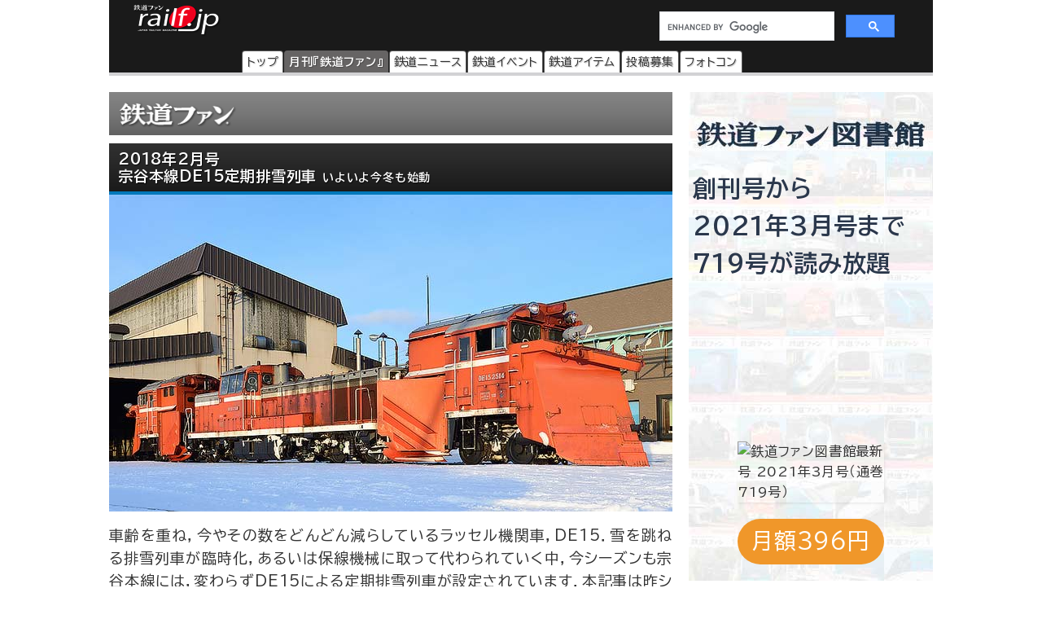

--- FILE ---
content_type: text/html
request_url: https://railf.jp/japan_railfan_magazine/2018/682/682-072.html
body_size: 47946
content:
<!DOCTYPE HTML>
<html lang="ja">
<head>
<meta charset="UTF-8">
<meta name="viewport" content="width=device-width, initial-scale=1, user-scalable=no">
<!-- Google Tag Manager -->
<script>(function(w,d,s,l,i){w[l]=w[l]||[];w[l].push({'gtm.start':
new Date().getTime(),event:'gtm.js'});var f=d.getElementsByTagName(s)[0],
j=d.createElement(s),dl=l!='dataLayer'?'&l='+l:'';j.async=true;j.src=
'https://www.googletagmanager.com/gtm.js?id='+i+dl;f.parentNode.insertBefore(j,f);
})(window,document,'script','dataLayer','GTM-TF7BX7J');</script>
<!-- End Google Tag Manager -->
<title>宗谷本線DE15定期排雪列車 いよいよ今冬も始動｜鉄道ファン2018年2月号｜鉄道ファン・railf.jp</title>
<meta name="description" content=" 車齢を重ね，今やその数をどんどん減らしているラッセル機関車，DE15．雪を跳ねる排雪列車が臨時化，あるいは保線機械に取って代わられていく中" />
<meta name="keywords" content="鉄道ファン,DE15,JR北海道DE15,北海道,宗谷本線" />
<meta property="og:type" content="article" />
<meta property="og:image" content="https://cfi.railf.jp/cdn-cgi/image/width=1200,format=jpeg,quality=65/cover/2018/02/sqrf1802_072.jpg" />
<meta property="og:title" content="宗谷本線DE15定期排雪列車 いよいよ今冬も始動｜鉄道ファン2018年2月号｜鉄道ファン・railf.jp" />
<meta property="og:description" content=" 車齢を重ね，今やその数をどんどん減らしているラッセル機関車，DE15．雪を跳ねる排雪列車が臨時化，あるいは保線機械に取って代わられていく中" />
<meta property="og:locale" content="ja_JP" />
<meta property="og:url" content="https://railf.jp/japan_railfan_magazine/2018/682/682-072.html" />
<meta property="og:site_name" content="鉄道ファン・railf.jp" />
<meta name="pinterest" content="nopin" />
<link rel="stylesheet" href="https://fonts.googleapis.com/icon?family=Material+Icons">
<link rel="preconnect" href="https://fonts.googleapis.com">
<link rel="preconnect" href="https://fonts.gstatic.com" crossorigin>
<link href="https://fonts.googleapis.com/css2?family=BIZ+UDPGothic:wght@400;700&display=swap" rel="stylesheet">
<link rel="stylesheet" href="https://cdn3.railf.jp/css/260115/style_article.css" media="print, screen and (min-width: 0)">
<style>
#global-footer{width:100%;}
#copyright{margin:0 auto;width:auto;}
#content-prev-next{width:auto;}
</style>
<style>
.cat_border_color { border-color: #0078bb; }
.bg-rf { background-color: #0078bb; }
</style>
<script src="//ajax.googleapis.com/ajax/libs/jquery/2.0.3/jquery.min.js"></script>
<script type="application/javascript" src="//anymind360.com/js/8783/ats.js"></script>
<script async src="https://securepubads.g.doubleclick.net/tag/js/gpt.js"></script>
<script>
  　var slotBasePath = '/83555300,6473841/kouyusha/tetsudofan/';
 　 var slot = ['PC', 'SP'];
  　slot['PC'] = {
   　TDF_pc_all_infeed_1st_left : [[300, 250], [336, 280], [1, 1]],
   　TDF_pc_all_infeed_1st_right : [[300, 250], [336, 280], [320, 180], [1, 1]],
   　TDF_pc_all_infeed_2nd_left : [[300, 250], [336, 280], [320, 180], [1, 1]],
   　TDF_pc_all_infeed_2nd_right : [[300, 250], [336, 280], [320, 180], [1, 1]],
   　TDF_pc_all_right_1st : [[300, 250], [320, 180], [1, 1], [300, 600]],
   　TDF_pc_all_right_2nd : [[300, 250], [320, 180], [1, 1]],
  　 TDF_pc_news_infeed_1st : [[300, 250], [1, 1]],
   　TDF_pc_news_infeed_2nd : [[300, 250], [1, 1]],
   　TDF_pc_news_infeed_3rd : [[300, 250], [1, 1]],
       TDF_pc_news_middle : [[300, 250], [336, 280], [320, 180], [1, 1]],
       TDF_pc_top_billboard : [[970, 250], [1, 1]],
       TDF_pc_news_billboard : [[970, 250], [1, 1]],
       TDF_pc_newsarchives_billboard : [[970, 250], [1, 1]]
   };
   slot['SP'] = {
       TDF_sp_all_infeed_1st : [[300, 250], [336, 280], [320, 180], [1, 1], [300, 600], 'fluid'],
       TDF_sp_all_infeed_2nd : [[300, 250], [336, 280], [320, 180], [1, 1], [300, 600], 'fluid'], 
       TDF_sp_top_billboard : [[300, 250], [1, 1], 'fluid'],
       TDF_sp_news_billboard : [[300, 250], [1, 1], 'fluid'],
       TDF_sp_newsarchives_billboard : [[300, 250], [1, 1], 'fluid']
    };
     

    var device = /ip(hone|od)|android.*(mobile|mini)/i.test(navigator.userAgent) ||
        /Opera Mobi|Mobile.+Firefox|^HTC|Fennec|IEMobile|BlackBerry|BB10.*Mobile|GT-.*Build\/GINGERBREAD|SymbianOS.*AppleWebKit/.test(navigator.userAgent)
        ? 'SP' : 'PC';
    
          window.googletag = window.googletag || {cmd: []};
          var _AdSlots = [];
          googletag.cmd.push(function() {
              var i = 0;
              for( var unit in slot[device] ) {
                  _AdSlots[i] = googletag.defineSlot(slotBasePath+unit, slot[device][unit], unit).addService(googletag.pubads());
                  i++;
              }
              googletag.pubads().enableSingleRequest();
              googletag.pubads().collapseEmptyDivs();
              googletag.enableServices();
          });
    </script>
<!-- for Twitter -->
<meta name="twitter:card" content="summary_large_image">
<meta name="twitter:image" content="https://cfi.railf.jp/cdn-cgi/image/width=1200,format=jpeg,quality=65/cover/2018/02/sqrf1802_072.jpg">
<meta name="twitter:title" content="宗谷本線DE15定期排雪列車">
<meta name="twitter:description" content=" 車齢を重ね，今やその数をどんどん減らしているラッセル機関車，DE15．雪を跳ねる排雪列車が臨時化，あるいは保線機械に取って代わられていく中">
<script type="text/javascript">
    (function(c,l,a,r,i,t,y){
        c[a]=c[a]||function(){(c[a].q=c[a].q||[]).push(arguments)};
        t=l.createElement(r);t.async=1;t.src="https://www.clarity.ms/tag/"+i;
        y=l.getElementsByTagName(r)[0];y.parentNode.insertBefore(t,y);
    })(window, document, "clarity", "script", "mt1h9xsv19");
</script>
</head>
<body oncontextmenu="return false;">
<!-- Google Tag Manager (noscript) -->
<noscript><iframe src="https://www.googletagmanager.com/ns.html?id=GTM-TF7BX7J"
height="0" width="0" style="display:none;visibility:hidden"></iframe></noscript>
<!-- End Google Tag Manager (noscript) -->
<div id="wrapper">
<header>
<div id="logo-back" class="railfan-header">
<div class="pc_display">
<div style="width:100%;float:none;">
<div id="brand-logo"><a href="https://railf.jp/">railf.jp</a></div>
<div id="railf-search">
<script async src="https://cse.google.com/cse.js?cx=627d613a628a347e2"></script>
<div class="gcse-search"></div>
</div>
</div>
<div style="clear:both;">
<!-- メインメニュー --><div id="navi-large-box"><nav><ul><li id="toppage-navi-large" class="navi-large"><a href="https://railf.jp/">トップ</a></li><li id="railfan-navi-large" class="navi-large"><a href="https://railf.jp/japan_railfan_magazine/">月刊『鉄道ファン』</a></li><li id="news-navi-large" class="navi-large"><a href="https://railf.jp/news/">鉄道ニュース</a></li><li id="event-navi-large" class="navi-large"><a href="https://railf.jp/event/">鉄道イベント</a></li><li id="item-navi-large" class="navi-large"><a href="https://railf.jp/item/">鉄道アイテム</a></li><li id="toukou-navi-large" class="navi-large"><a href="https://railf.jp/contribution/">投稿募集</a></li><li id="contest-navi-large" class="navi-large"><a href="https://railf.jp/contest/">フォトコン</a></li></ul></nav></div><script type="application/ld+json">{  "@context": "https://schema.org",  "@type": "SiteNavigationElement",  "hasPart": [    {      "@type": "WebPage",      "name": "トップページ",      "url": "https://railf.jp"    },    {      "@type": "AboutPage",      "name": "会社概要",      "url": "https://railf.jp/company"    },    {      "@type": "CollectionPage",      "name": "月刊『鉄道ファン』",      "url": "https://railf.jp/japan_railfan_magazine"    },    {      "@type": "CollectionPage",      "name": "鉄道ニュース",      "url": "https://railf.jp/news"    },    {      "@type": "CollectionPage",      "name": "鉄道イベント",      "url": "https://railf.jp/event"    },    {      "@type": "CollectionPage",      "name": "鉄道アイテム",      "url": "https://railf.jp/item"    },    {      "@type": "CollectionPage",      "name": "投稿募集",      "url": "https://railf.jp/contribution"    },    {      "@type": "CollectionPage",      "name": "フォトコンテスト",      "url": "https://railf.jp/contest"    }  ]}</script>
</div>
</div>
<div class="sp_display">
<div id="brand-logo_sp"><a href="https://railf.jp/">railf.jp</a></div>
<div class="icon_header_sp"><div class="col5">
<div class="row5 rad"><a href="https://railf.jp/japan_railfan_magazine/"><div class="svg_header_mag svg_header"></div></a></div>
<div class="row5 rad"><a href="https://railf.jp/news/"><div class="svg_header_new svg_header"></div></a></div>
<div class="row5 rad"><a href="https://railf.jp/event/"><div class="svg_header_eve svg_header"></div></a></div>
<div class="row5 rad"><a href="https://railf.jp/contribution/"><div class="svg_header_tou svg_header"></div></a></div>
<div class="row5 rad"><a href="https://railf.jp/contest/"><div class="svg_header_con svg_header"></div></a></div>
</div></div>
</div>
</div>
</header>
<main>
<div id="content" class="clearfix">
<!--TODO: 本文 -->
<div class="contentinner">

<div class="right-content">
<aside><style>
#library_banner_300x600_pc{display:none;}
@media screen and (min-width:600px) {
#library_banner_300x600_pc{display:block;margin:20px auto 0;width:300px;}
#library_banner_300x600{
display:block;width:300px;height:600px;position:relative;
background:no-repeat url("https://cdn3.railf.jp/img/library_banner/bg_railf-library_300x600.jpg");}
#library_catch_300x600{display:block;width:100%;padding:5px;color:#2a374b;
position:absolute;top:90px;left:0;/* font-size:30px; */font-size:29px;font-weight:bold;text-align:justify;}
#library_cover_300x600{display:block;width:180px;box-shadow:1px 1px 3px rgba(0, 0, 0, .1);
position:absolute;bottom:96px;left:60px;}
#library_yen_300x600{display:block;width:180px;height:56px;padding:5px;color:#fff;
position:absolute;bottom:20px;left:60px;font-size:27px;border-radius:28px;text-align:center;}
}
</style>
<div id="library_banner_300x600_pc">
<a href="https://railf-library.jp/" title="鉄道ファン図書館_300x600">
<div id="library_banner_300x600">



























































































































<style>
#library_yen_300x600{background-color:#f0972a;}
</style>
<div id="library_catch_300x600">
創刊号から<br />
2021年3月号まで<br />
719号が読み放題
</div>
<div id="library_cover_300x600">
<img src="https://cfi.railf.jp/cdn-cgi/image/width=200,format=auto,quality=65/cover/202103.jpg" alt="鉄道ファン図書館最新号 2021年3月号（通巻719号）" />
</div>









































<div id="library_yen_300x600">月額396円</div>
</div>
</a></aside>
</div>


<div class="left-content"><section>
<div itemscope itemtype="http://schema.org/Article">

<div class="railfan-corner sub-box"><h1><a href="https://railf.jp/japan_railfan_magazine/" title="月刊『鉄道ファン』">月刊『鉄道ファン』</a></h1></div>
<div id="tetsudo-point-title" class="title-rf cat_border_color title m-top10"><a itemprop="mainEntityOfPage" href="https://railf.jp/japan_railfan_magazine/2018/682/682-072.html"><h1>
2018年2月号 <br />

宗谷本線DE15定期排雪列車
<span class="small">いよいよ今冬も始動</span>
</h1></a></div>

<span itemprop="image" itemscope itemtype="https://schema.org/ImageObject">
<meta itemprop="url" content="https://cfi.railf.jp/cdn-cgi/image/width=1200,format=jpeg,quality=65/cover/2018/02/sqrf1802_072.jpg"><meta itemprop="width" content="400"><meta itemprop="height" content="400">
</span>
<meta itemprop="headline" content=" 車齢を重ね，今やその数をどんどん減らしているラッセル機関車，DE15．雪を跳ねる排雪列車が臨時化，あるいは保線機械に取って代わられていく中，今シーズンも宗谷本線には，変わらずDE15による定期排雪列" />
<img alt="宗谷本線DE15定期排雪列車 " src="https://cdn3.railf.jp/img/magazine/682/rf1802_072.jpg" width="692" height="389" class="mt-image-none" />
<p>車齢を重ね，今やその数をどんどん減らしているラッセル機関車，DE15．雪を跳ねる排雪列車が臨時化，あるいは保線機械に取って代わられていく中，今シーズンも宗谷本線には，変わらずDE15による定期排雪列車が設定されています．本記事は昨シーズン末，伊藤カメラマンがJR北海道の協力を得て北の線路を守るDE15を取材したものですが．その姿を迫力の写真と現場の声を交えて，いよいよ雪の季節が到来した今，紹介いたします．</p>
<div class="article-content-detail">

</div>

<div id="box_dateandsns">
<div id="box_social">
<div class="box_social_icon"><div class="sns_share"></div></div>
<div class="box_social_txt">
<div class="box_social_share_txt">このページを<br />シェアする</div>
<a href="http://line.me/R/msg/text/?宗谷本線DE15定期排雪列車｜月刊『鉄道ファン』https://railf.jp/japan_railfan_magazine/2018/682/682-072.html" target="_blank"><div class="sns_line sns_svg"></div></a>
<a href="https://www.facebook.com/share.php?u=https://railf.jp/japan_railfan_magazine/2018/682/682-072.html&t=宗谷本線DE15定期排雪列車 いよいよ今冬も始動｜月刊『鉄道ファン』" target="_blank"><div class="sns_fb sns_svg"></div></a>
<a href="https://twitter.com/intent/tweet?url=https://railf.jp/japan_railfan_magazine/2018/682/682-072.html&text=宗谷本線DE15定期排雪列車｜月刊『鉄道ファン』" target="_blank"><div class="sns_tw sns_svg"></div></a>
</div>
</div>
</div><!-- #box_dateandsns -->

<div style="clear:both;">
<meta itemprop="datePublished" content="2017-12-16T20:30:08+09:00">
<div itemprop="author" itemscope itemtype="http://schema.org/Organization"><meta itemprop="name" content="『鉄道ファン』編集部"></div>
<div itemprop="publisher" itemscope itemtype="https://schema.org/Organization">
<div itemprop="logo" itemscope itemtype="https://schema.org/ImageObject">
<meta itemprop="url" content="https://cdn3.railf.jp/img/railf_logo_420-60.gif" /><meta itemprop="width" content="420" /><meta itemprop="height" content="60" />
</div>
<meta itemprop="name" content="『鉄道ファン編集部』">
</div>
</div>

<div id="tetsudo-point-sub" class="sub-box"><div id="tetsudo-point-sub">

<h2>鉄道ファン2018年2月号の見どころ</h2>

<ul></ul>
<ul></ul>
<ul><li class="tetsudo-point-sub-list"><a href="https://railf.jp/japan_railfan_magazine/2018/682/682-008.html" onclick="ga('send', 'event', 'link', 'click', 'midokoro-list');"><span class="small">特集</span>多種多様 キハ100系 キハ110系</a></li><li class="tetsudo-point-sub-list"><a href="https://railf.jp/japan_railfan_magazine/2018/682/682-042.html" onclick="ga('send', 'event', 'link', 'click', 'midokoro-list');"><span class="small">新車ガイド</span>JR東日本 E353系量産車</a></li><li class="tetsudo-point-sub-list"><a href="https://railf.jp/japan_railfan_magazine/2018/682/682-048.html" onclick="ga('send', 'event', 'link', 'click', 'midokoro-list');">CAR INFO</a></li><li class="tetsudo-point-sub-list"><a href="https://railf.jp/japan_railfan_magazine/2018/682/682-056.html" onclick="ga('send', 'event', 'link', 'click', 'midokoro-list');"><span class="small">新車速報</span>小田急電鉄 70000形</a></li><li class="tetsudo-point-sub-list"><a href="https://railf.jp/japan_railfan_magazine/2018/682/682-060.html" onclick="ga('send', 'event', 'link', 'click', 'midokoro-list');">D51 200号機 デビュー!</a></li><li class="tetsudo-point-sub-list"><a href="https://railf.jp/japan_railfan_magazine/2018/682/682-064.html" onclick="ga('send', 'event', 'link', 'click', 'midokoro-list');"><span class="small">鉄道ファン 乗車インプレッション </span>JR東日本 E353系</a></li><li class="tetsudo-point-sub-list"><a href="https://railf.jp/japan_railfan_magazine/2018/682/682-066.html" onclick="ga('send', 'event', 'link', 'click', 'midokoro-list');">EF64 1000番台<span class="small"> 〜最近の動向から，デビュー時を振り返る〜</span></a></li><li class="tetsudo-point-sub-list"><a href="https://railf.jp/japan_railfan_magazine/2018/682/682-072.html" onclick="ga('send', 'event', 'link', 'click', 'midokoro-list');">宗谷本線DE15定期排雪列車<span class="small">いよいよ今冬も始動</span></a></li><li class="tetsudo-point-sub-list"><a href="https://railf.jp/japan_railfan_magazine/2018/682/682-080.html" onclick="ga('send', 'event', 'link', 'click', 'midokoro-list');">東京地下鉄500形復元<span class="small">おかえりなさい！わたしたちの赤い電車</span></a></li><li class="tetsudo-point-sub-list"><a href="https://railf.jp/japan_railfan_magazine/2018/682/682-084.html" onclick="ga('send', 'event', 'link', 'click', 'midokoro-list');"><span class="small">リーフグリーンが駆け抜ける </span>都営地下鉄新宿線の車両たち 前編</a></li><li class="tetsudo-point-sub-list"><a href="https://railf.jp/japan_railfan_magazine/2018/682/682-088.html" onclick="ga('send', 'event', 'link', 'click', 'midokoro-list');">機器流用車の現状<span class="small"> 大手私鉄後編</span></a></li><li class="tetsudo-point-sub-list"><a href="https://railf.jp/japan_railfan_magazine/2018/682/682-094.html" onclick="ga('send', 'event', 'link', 'click', 'midokoro-list');"><span class="small">30年前の鉄道風景　国鉄・JR転換線</span>樽見鉄道</a></li><li class="tetsudo-point-sub-list"><a href="https://railf.jp/japan_railfan_magazine/2018/682/682-100.html" onclick="ga('send', 'event', 'link', 'click', 'midokoro-list');"><span class="small">プレイバック・展望館 </span>郊外電車の誕生<span class="small">横須賀線-1</span></a></li><li class="tetsudo-point-sub-list"><a href="https://railf.jp/japan_railfan_magazine/2018/682/682-112.html" onclick="ga('send', 'event', 'link', 'click', 'midokoro-list');">旧形国電ガイド 80系<span class="small">Part6</span></a></li><li class="tetsudo-point-sub-list"><a href="https://railf.jp/japan_railfan_magazine/2018/682/682-118.html" onclick="ga('send', 'event', 'link', 'click', 'midokoro-list');"><span class="small">ヨーロッパ鉄道ア・ラ・カルト</span>ドナウベントの山上の要塞跡から</a></li><li class="tetsudo-point-sub-list"><a href="https://railf.jp/japan_railfan_magazine/2018/682/682-122.html" onclick="ga('send', 'event', 'link', 'click', 'midokoro-list');">駅ナンバリング考 （3）次の駅の番号はいくつ？<span class="small"> 〜接続駅に見る各社線の考え方〜</span></a></li><li class="tetsudo-point-sub-list"><a href="https://railf.jp/japan_railfan_magazine/2018/682/682-127.html" onclick="ga('send', 'event', 'link', 'click', 'midokoro-list');"><span class="small">路線数・車両数日本一のトレインビュー </span>名古屋プリンスホテル スカイタワー</a></li><li class="tetsudo-point-sub-list"><a href="https://railf.jp/japan_railfan_magazine/2018/682/682-132.html" onclick="ga('send', 'event', 'link', 'click', 'midokoro-list');"><span class="small">REPORT</span>JR貨物 東新潟機関区DE10形のいま</a></li><li class="tetsudo-point-sub-list"><a href="https://railf.jp/japan_railfan_magazine/2018/682/682-136.html" onclick="ga('send', 'event', 'link', 'click', 'midokoro-list');">「まい あくと」「POST」ほか 投稿記事などの見どころ</a></li><li class="tetsudo-point-sub-list"><a href="https://railf.jp/japan_railfan_magazine/2018/682/682-186.html" onclick="ga('send', 'event', 'link', 'click', 'midokoro-list');">JRグループ 車両のデータバンク<span class="small">2017上半期</span></a></li><li class="tetsudo-point-sub-list"><a href="https://railf.jp/japan_railfan_magazine/2018/682/682-furoku.html" onclick="ga('send', 'event', 'link', 'click', 'midokoro-list');"><span class="small">特別付録</span>2018年 鉄道ファン 車両カレンダー</a></li></ul>

</div></div>


<div id="the-railfan-div" class="sub-box">
<div id="the-railfan-box">
<div id="the-railfan-image"><img alt="鉄道ファン2018年2月号表紙" title="鉄道ファン2018年2月号表紙" src="https://cfi.railf.jp/cdn-cgi/image/width=300,format=auto,quality=65/cover/201802.jpg" /></div>
<div id="the-railfan-detail" style="margin-top:10px !important;">

<!-- 価格と発売日はいれない -->
<!-- 売り切れ判定とれない -->

<!--
<div class="seven-box p-10_2">
<div class="title-rf"><h2>紙版の定期購読</h2></div>
<div class="buy-button buy-button-seven-teiki"><a href="https://7net.omni7.jp/detail/1500000536" target="_blank" rel="nofollow">『鉄道ファン』をセブンネットショッピングで定期購読する</a></div>
</div>
<div class="m-top24"></div>
-->


<div id="ebook" class="p-10_2">
<div class="title-rf"><h2>2018年2月号 電子版</h2></div>
<ul id="ebookshoplist">

<li class="ebook-left bg-rf"><a target="_blank" href="https://www.amazon.co.jp/gp/product/B078J3C1VD/ref=as_li_tl?ie=UTF8&camp=247&creative=1211&creativeASIN=B078J3C1VD&linkCode=as2&tag=associaterail-22" title="『鉄道ファン』2018年2月号をKindleストアで購入する" target="_blank" rel="nofollow">Kindleストア</a>
<img src="//ir-jp.amazon-adsystem.com/e/ir?t=associaterail-22&l=am2&o=9&a=B078J3C1VD" width="1" height="1" border="0" alt="" style="border:none !important; margin:0px !important;" /></li>
<li class="ebook-left bg-rf"><a href="http://www.yodobashi.com/product/100000086600602335/" title="yodobashi" target="_blank" rel="nofollow">yodobashi</a></li>
<li class="ebook-left bg-rf"><a href="http://yamadashoten.com/pip/101/pp1/28731-121589580-001-001_130/index.html" title="やまだ書店" target="_blank" rel="nofollow">やまだ書店</a></li>
<li class="ebook-left bg-rf"><a href="https://honto.jp/ebook/pd_28842445.html" title="honto" target="_blank" rel="nofollow">honto</a></li>
<li class="ebook-left bg-rf"><a href="https://www.kinokuniya.co.jp/f/dsg-08-EK-0503196" title="kinoppy" target="_blank" rel="nofollow">kinoppy</a></li>
<li class="ebook-left bg-rf"><a href="https://ebookstore.sony.jp/item/LT000090129000732540/" title="リーダーストア" target="_blank" rel="nofollow">リーダーストア</a></li>
<li class="ebook-left bg-rf"><a href="https://booklive.jp/product/index/title_id/20012200/vol_no/009" title="ブックライブ" target="_blank" rel="nofollow">ブックライブ</a></li>
<li class="ebook-left bg-rf"><a href="https://www.bookpass.auone.jp/pack/detail/?iid=LT000090129000732540" title="ブックパス" target="_blank" rel="nofollow">ブックパス</a></li>
<li class="ebook-left bg-rf"><a href="https://bookwalker.jp/deb2580b32-34e5-4b7e-8df5-2434204f332d/" title="BOOK☆WALKER" target="_blank" rel="nofollow">BOOK☆WALKER</a></li>
<li class="ebook-left bg-rf"><a href="https://www.kobo.com/jp/ja/ebook/jP_P-keYLjOB3QGAKkZmTw" title="Rakuten kobo" target="_blank" rel="nofollow">Rakuten kobo</a></li>
</ul>
<div style="clear:both;display:inline-block;float:none;margin-top:10px;margin-left:2%;width:98%;">
※オンライン版・電子版には12月号付録Diaryが含まれていません．<br />
※販売開始日時は各電子書店によって異なります．<br />
※対応端末は，電子書店によって異なります．詳しくは，各電子書店でご確認ください．
</div>
</div>


</div>
</div>
</div>
<aside>
<div class="print-none b-center"><div class="sub-box">
<div class="banner_sp"><!-- /83555300/kouyusha/tetsudofan/TDF_sp_all_infeed_1st -->
<div id='TDF_sp_all_infeed_1st' style='min-width:300px;min-height:180px;'>
  <script>
    googletag.cmd.push(function() { googletag.display('TDF_sp_all_infeed_1st'); });
  </script>
</div></div>
<div class="banner_L_left"><!-- /83555300/kouyusha/tetsudofan/TDF_pc_all_infeed_1st_left -->
<div id='TDF_pc_all_infeed_1st_left' style='min-width: 300px; min-height: 180px;'>
  <script>
    googletag.cmd.push(function() { googletag.display('TDF_pc_all_infeed_1st_left'); });
  </script>
</div></div>
<div class="banner_L_right"><!-- /83555300/kouyusha/tetsudofan/TDF_pc_all_infeed_1st_right -->
<div id='TDF_pc_all_infeed_1st_right' style='min-width: 300px; min-height: 180px;'>
  <script>
    googletag.cmd.push(function() { googletag.display('TDF_pc_all_infeed_1st_right'); });
  </script>
</div></div>
</div></div>
<div class="sub-box notice-box"><h2 class="railfan-title title">定期購読について</h2><p>株式会社交友社では，定期購読は受け付けておりません．『鉄道ファン』の定期購読は，<a href="https://www.fujisan.co.jp" target="_blank" rel="nofollow">Fujisan.co.jp</a>などをご利用ください．販売会社によって，購読料金や配達に必要な日数が異なりますのでご注意ください．</p></div>
</aside>
</section></div>

<aside><div class="right-content">
<div class="sub-box right-magazine-box"><style>
.article_book_mokuji_button a, .article_book_enquete_button a, .mokuji-button-magazine-right a, .mokuji-button-magazine-top a, .mokuji-button-rf-magazine a, .enq-card-button a{padding:2px 0 6px;}
</style>
<div class="title-rf779 title" style="border-bottom-style: solid; border-width: 4px;"><h2>鉄道ファン2026年3月号</h2></div><div id="magazine-right"><div class="info-magazine-right"><div class="image-magazine-right"><a href="https://railf.jp/japan_railfan_magazine/2026/779/" title="鉄道ファン2026年3月号（通巻779号）の目次を見る" onclick="ga('send', 'event', 'link', 'click', 'right-cover');"><img src="https://cfi.railf.jp/cdn-cgi/image/width=200,format=auto,quality=65/cover/202613.jpg" alt="鉄道ファン2026年3月号（通巻779号）" /></a></div><div class="spec-magazine-right"><div class="date-magazine-right">発売日：2026年1月21日</div><div class="yen-magazine-right">定価1300円（税込）</div><div class="mokuji-button-magazine-right"><a href="https://railf.jp/japan_railfan_magazine/2026/779/" title="鉄道ファン2026年3月号（通巻779号）の目次を見る" onclick="ga('send', 'event', 'link', 'click', 'right-mokujibutton');">目次を見る</a></div><div class="enquete-button-magazine-right"><a href="https://railf.jp/enquete/" title="愛読者アンケートに答える" target="_blank">愛読者アンケートdeプレゼント</a></div></div></div>
<div class="detail-magazine-right"><div class="page-magazine-right"><a href="https://railf.jp/japan_railfan_magazine/2026/779/779-005.html" title="特集  短くなった新幹線" onclick="ga('send', 'event', 'link', 'click', 'right-midokoro');"><img alt="特集 短くなった新幹線" src="https://cdn3.railf.jp/img/magazine/779/rm2603_005.jpg" /></a></div><div class="contents-magazine-right"><a href="https://railf.jp/japan_railfan_magazine/2026/779/779-005.html" title="特集  短くなった新幹線" onclick="ga('send', 'event', 'link', 'click', 'right-midokoro-title');"><div class="contents-title-magazine-right"><small>特集 </small><br />短くなった新幹線</div></a><div class="more-magazine-right"><a href="https://railf.jp/japan_railfan_magazine/2026/779/779-005.html" title="特集  短くなった新幹線">詳しく見る&gt;&gt;</a></div></div></div>
</div></div>
<div class="sub-box t-center"><div class="banner_pc"><!-- /83555300/kouyusha/tetsudofan/TDF_pc_all_right_2nd -->
<div id='TDF_pc_all_right_2nd' style='min-width: 300px;'><!-- min-height: 180px; -->
  <script>
    googletag.cmd.push(function() { googletag.display('TDF_pc_all_right_2nd'); });
  </script>
</div></div></div>
<div class="sub-box"><ul><li class="sidebanner300"><a href="http://national-trust.or.jp/protection/index.php?c=protection_view&pk=1491202076" target="_blank" onclick="ga('send', 'event', 'banner', 'click', 'trust_side');"><img alt="ナショナル・トラスト" title="ナショナル・トラスト" src="https://cdn3.railf.jp/img/ad/national_banner_300_50px_2023.jpg" /></a></li>
<li class="sidebanner300"><a href="http://vicom.jp/" target="_blank" onclick="ga('send', 'event', 'banner', 'click', 'vicom_side');"><img alt="ビコム" title="ビコム" src="https://cdn3.railf.jp/img/ad/vicom_banner_300_50px_202011.jpg" /></a></li>
<li class="sidebanner300"><a href="https://www.hosho.ac.jp/showa.php" target="_blank" onclick="ga('send', 'event', 'banner', 'click', 'hosho_school');"><img alt="豊昭学園" title="豊昭学園" src="https://cdn3.railf.jp/img/ad/showa_banner_300_50px.jpg" /></a></li>
<li class="sidebanner300"><a href="http://airplug.cocolog-nifty.com/bellz/" target="_blank" onclick="ga('send', 'event', 'banner', 'click', 'super_bellz');"><img alt="鉄音アワー" title="鉄音アワー" src="https://cdn3.railf.jp/img/ad/super_bellz_300_50.gif" /></a></li>
<li class="sidebanner300"><a href="https://www.jrc.gr.jp/" target="_blank" onclick="ga('send', 'event', 'banner', 'click', 'JRC');"><img alt="鉄道友の会" title="鉄道友の会" src="https://cdn3.railf.jp/img/ad/jrc_300x60.gif" /></a></li></ul></div>
<style>
#library_banner_300x250_sp{display:block;margin:20px auto 0;width:300px;}
#library_banner_300x250{
display:block;width:300px;height:250px;position:relative;
background:no-repeat url("https://cdn3.railf.jp/img/library_banner/bg_railf-library_300x250.jpg");}
#library_catchtitle_300x250{display:block;width:300px;color:#2a374b;
position:absolute;top:52px;left:0;
font-size:18px;font-weight:bold;text-align:center;
}
#library_catchbox_300x250{display:block;width:135px;
position:absolute;bottom:15px;left:15px;
}
#library_catch_300x250{display:block;width:135px;padding:5px;color:#2a374b;
position:absolute;bottom:50px;left:0;font-size:28px;font-weight:bold;line-heihgt:1.6;text-align:center;}
#library_yen_300x250{display:block;width:135px;height:46px;padding:8px 12px;color:#fff;
position:absolute;bottom:0;left:0;font-size:18px;border-radius:23px;text-align:center;}
#library_cover_300x250{display:block;width:115px;box-shadow:1px 1px 3px rgba(0, 0, 0, .1);
position:absolute;bottom:15px;right:15px;}
@media screen and (min-width:600px) {
#library_banner_300x250_sp{display:none;}
}
</style>
<div id="library_banner_300x250_sp">
<a href="https://railf-library.jp/" target="_blank" title="鉄道ファン図書館_300x250">
<div id="library_banner_300x250">
<style>#library_yen_300x250{background-color:#f0972a;}</style><div id="library_catchtitle_300x250">創刊号から2021年3月号まで</div><div id="library_catchbox_300x250"><div id="library_catch_300x250">719号が<br />読み放題</div><div id="library_yen_300x250">月額396円</div></div><div id="library_cover_300x250"><img src="https://cfi.railf.jp/cdn-cgi/image/width=200,format=auto,quality=65/cover/202103.jpg" alt="鉄道ファン図書館最新号 2021年3月号（通巻719号）" /></div>
</div>
</a>
</div>
<div class="sub-box"><div class="item-title title">おすすめ情報</div><ul><li class="other-contents"><a href="https://railf.jp/event/2026/01/" class="ga4_click_1" onclick="ga('send', 'event', 'banner', 'click', 'event-month');"> 
<div class="thumbnail-90"><img src="https://cdn3.railf.jp/img/sq100/event_month/01.png" width="100" alt="1月に開催されるイベント一覧"></div>
<div class="list-box-186"><div class="mini mini05">鉄道イベント</div><div class="list-title"><h3>1月に開催されるイベント一覧</h3></div></div></a></li>

<li class="other-contents"><a href="https://railf.jp/event/weekend/index.html" class="ga4_click_1" onclick="ga('send', 'event', 'banner', 'click', 'event-weekend');"> 
<div class="thumbnail-90"></div>
<div class="list-box-186"><div class="mini mini05">鉄道イベント</div><div class="list-title"><h3>今週末のイベント一覧</h3></div></div></a></li>

<li class="other-contents"><a href="https://railf.jp/news/2025/12/17/124000.html" class="ga4_click_1" onclick="ga('send', 'event', 'banner', 'click', 'side-osusume');"><div class="thumbnail-90"><img src="https://cfi.railf.jp/cdn-cgi/image/width=100,format=auto/thm/2025/12/sq251217_gmstore_oosu1.jpg" width="100" alt="グリーンマックス・ザ・ストア ナゴヤ大須店がリニューアルオープン"></div><div class="list-box-186"><div class="mini mini04">鉄道ニュース</div><div class="list-title"><h3>グリーンマックス・ザ・ストア ナゴヤ大須店がリニューアルオープン</h3></div></div></a></li><li class="other-contents"><a href="https://railf.jp/news/2025/10/17/120000.html" class="ga4_click_1" onclick="ga('send', 'event', 'banner', 'click', 'side-osusume');"><div class="thumbnail-90"><img src="https://cfi.railf.jp/cdn-cgi/image/width=100,format=auto/thm/2025/10/sq251017_ainokjaze_cf.jpg" width="100" alt="「あいの風とやま鉄道開業10周年 応援プロジェクト」始動"></div><div class="list-box-186"><div class="mini mini04">鉄道ニュース</div><div class="list-title"><h3>「あいの風とやま鉄道開業10周年 応援プロジェクト」始動</h3></div></div></a></li>

<li class="other-contents"><a href="https://railf.jp/event/railyard.html" class="ga4_click_1" onclick="ga('send', 'event', 'banner', 'click', 'event-railyard');"> 
<div class="thumbnail-90"></div>
<div class="list-box-186"><div class="mini mini05">鉄道イベント</div><div class="list-title"><h3>車両基地・工場などの公開イベント一覧</h3></div></div></a></li></ul></div>
<div class="sub-box t-center"><div class="banner_sp"><!-- /83555300/kouyusha/tetsudofan/TDF_sp_all_infeed_2nd -->
<div id='TDF_sp_all_infeed_2nd' style='min-width:300px; min-height:180px;'>
  <script>
    googletag.cmd.push(function() { googletag.display('TDF_sp_all_infeed_2nd'); });
  </script>
</div></div></div>
</div></aside>

<aside><div class="list_footer_div">
<div class="sub-box footer_new_div">
<div class="news-title title"><h2>新着ニュース</h2></div>
<ul><script src="https://railf.jp/under_new_news.js"></script></ul>
<div class="more-box">
<a href="https://railf.jp/news/archives/index.html" title="新着ニュースをもっと見る"><div class="more-svg_news"></div></a>
</div>
</div>
<div class="sub-box footer_rank_div">
<div class="news-title title"><h2>ニュース記事アクセスランキング</h2></div>
<!-- Ranklet4 https://ranklet4.com/  RF_右N1日_5個 -->
<aside id="ranklet4-7PeFkFP9ewZn0PnHe0dL"></aside>
<script async src="https://pro.ranklet4.com/widgets/7PeFkFP9ewZn0PnHe0dL.js"></script>
<div class="more-box">
<a href="https://railf.jp/rank/index.html#rank_news_more" title="ランキングをもっと見る"><div class="more-svg_rank"></div></a>
</div>
</div>
<div class="sub-box footer_right_etc_div"><div class="right_etc_box">
<div class="right_etc_title_box"><div class="right_etc_title_svg"></div><div class="right_etc_title">会社別ニュース</div></div>
<div class="right_etc_inner_box">
<div class="right_eventarea"><a href="https://railf.jp/news/jr/">
<div class="right_newscom_svg_box"><div class="right_newscom_svg"></div></div>
<div class="right_eventarea_title">JRグループ</div>
</a></div>
<div class="right_eventarea"><a href="https://railf.jp/news/jr/hokkaido/">
<div class="right_newscom_svg_box"><div class="right_newscom_svg"></div></div>
<div class="right_eventarea_title">JR北海道</div>
</a></div>
<div class="right_eventarea"><a href="https://railf.jp/news/jr/east/">
<div class="right_newscom_svg_box"><div class="right_newscom_svg"></div></div>
<div class="right_eventarea_title">JR東日本</div>
</a></div>
<div class="right_eventarea"><a href="https://railf.jp/news/jr/central/">
<div class="right_newscom_svg_box"><div class="right_newscom_svg"></div></div>
<div class="right_eventarea_title">JR東海</div>
</a></div>
<div class="right_eventarea"><a href="https://railf.jp/news/jr/west/">
<div class="right_newscom_svg_box"><div class="right_newscom_svg"></div></div>
<div class="right_eventarea_title">JR西日本</div>
</a></div>
<div class="right_eventarea"><a href="https://railf.jp/news/jr/shikoku/">
<div class="right_newscom_svg_box"><div class="right_newscom_svg"></div></div>
<div class="right_eventarea_title">JR四国</div>
</a></div>
<div class="right_eventarea"><a href="https://railf.jp/news/jr/kyushu/">
<div class="right_newscom_svg_box"><div class="right_newscom_svg"></div></div>
<div class="right_eventarea_title">JR九州</div>
</a></div>
<div class="right_eventarea"><a href="https://railf.jp/news/jr/freight/">
<div class="right_newscom_svg_box"><div class="right_newscom_svg"></div></div>
<div class="right_eventarea_title">JR貨物</div>
</a></div>
<div class="right_eventarea"><a href="https://railf.jp/news/oote/keisei/">
<div class="right_newscom_svg_box"><div class="right_newscom_svg"></div></div>
<div class="right_eventarea_title">京成電鉄</div>
</a></div>
<div class="right_eventarea"><a href="https://railf.jp/news/oote/tobu/">
<div class="right_newscom_svg_box"><div class="right_newscom_svg"></div></div>
<div class="right_eventarea_title">東武鉄道</div>
</a></div>
<div class="right_eventarea"><a href="https://railf.jp/news/oote/seibu/">
<div class="right_newscom_svg_box"><div class="right_newscom_svg"></div></div>
<div class="right_eventarea_title">西武鉄道</div>
</a></div>
<div class="right_eventarea"><a href="https://railf.jp/news/oote/odakyu/">
<div class="right_newscom_svg_box"><div class="right_newscom_svg"></div></div>
<div class="right_eventarea_title">小田急電鉄</div>
</a></div>
<div class="right_eventarea"><a href="https://railf.jp/news/oote/keio/">
<div class="right_newscom_svg_box"><div class="right_newscom_svg"></div></div>
<div class="right_eventarea_title">京王電鉄</div>
</a></div>
<div class="right_eventarea"><a href="https://railf.jp/news/oote/tokyu/">
<div class="right_newscom_svg_box"><div class="right_newscom_svg"></div></div>
<div class="right_eventarea_title">東急電鉄</div>
</a></div>
<div class="right_eventarea"><a href="https://railf.jp/news/oote/keikyu/">
<div class="right_newscom_svg_box"><div class="right_newscom_svg"></div></div>
<div class="right_eventarea_title">京急電鉄</div>
</a></div>
<div class="right_eventarea"><a href="https://railf.jp/news/oote/tokyometro/">
<div class="right_newscom_svg_box"><div class="right_newscom_svg"></div></div>
<div class="right_eventarea_title">東京メトロ</div>
</a></div>
<div class="right_eventarea"><a href="https://railf.jp/news/oote/sotetsu/">
<div class="right_newscom_svg_box"><div class="right_newscom_svg"></div></div>
<div class="right_eventarea_title">相模鉄道</div>
</a></div>
<div class="right_eventarea"><a href="https://railf.jp/news/oote/meitetsu/">
<div class="right_newscom_svg_box"><div class="right_newscom_svg"></div></div>
<div class="right_eventarea_title">名鉄</div>
</a></div>
<div class="right_eventarea"><a href="https://railf.jp/news/oote/kintetsu/">
<div class="right_newscom_svg_box"><div class="right_newscom_svg"></div></div>
<div class="right_eventarea_title">近鉄</div>
</a></div>
<div class="right_eventarea"><a href="https://railf.jp/news/oote/keihan/">
<div class="right_newscom_svg_box"><div class="right_newscom_svg"></div></div>
<div class="right_eventarea_title">京阪電鉄</div>
</a></div>
<div class="right_eventarea"><a href="https://railf.jp/news/oote/hankyu/">
<div class="right_newscom_svg_box"><div class="right_newscom_svg"></div></div>
<div class="right_eventarea_title">阪急電鉄</div>
</a></div>
<div class="right_eventarea"><a href="https://railf.jp/news/oote/hanshin/">
<div class="right_newscom_svg_box"><div class="right_newscom_svg"></div></div>
<div class="right_eventarea_title">阪神電鉄</div>
</a></div>
<div class="right_eventarea"><a href="https://railf.jp/news/oote/nankai/">
<div class="right_newscom_svg_box"><div class="right_newscom_svg"></div></div>
<div class="right_eventarea_title">南海電鉄</div>
</a></div>
<div class="right_eventarea"><a href="https://railf.jp/news/oote/nishitetsu/">
<div class="right_newscom_svg_box"><div class="right_newscom_svg"></div></div>
<div class="right_eventarea_title">西鉄</div>
</a></div>
</div>
</div><!-- .right_etc_box --></div>
</div></aside>
<aside><div class="list_footer_div">
<div class="sub-box footer_new_div">
<div class="event-title title"><h2>新着イベント</h2></div>
<ul><script src="https://railf.jp/under_new_event.js"></script></ul>
<div class="more-box">
<a href="https://railf.jp/event/archives/index.html" title="新着イベントをもっと見る"><div class="more-svg_event"></div></a>
</div>
</div>
<div class="sub-box footer_rank_div">
<div class="event-title title"><h2>イベント記事アクセスランキング</h2></div>
<!-- Ranklet4 https://ranklet4.com/ RF_右E1日_5個 -->
<aside id="ranklet4-miDrXTYXryw8z5jsPaq1"></aside>
<script async src="https://pro.ranklet4.com/widgets/miDrXTYXryw8z5jsPaq1.js"></script>
<div class="more-box">
<a href="https://railf.jp/rank/index.html#rank_event_more" title="ランキングをもっと見る"><div class="more-svg_rank"></div></a>
</div>
</div>
<div class="sub-box footer_right_etc_div">
<div class="right_etc_month_box"><div class="right_etc_box">
<div class="right_etc_title_box"><div class="right_cal_title_svg"></div><div class="right_etc_title">各月のイベント一覧</div></div>
<div class="right_etc_inner_box">
<div class="right_eventcal"><a href="https://railf.jp/event/2026/01/">
<div class="right_eventarea_svg_box"><div class="right_eventcal_svg"></div></div>
<div class="right_eventcal_title">1月</div>
</a></div>










<div class="right_eventcal"><a href="https://railf.jp/event/2026/02/">
<div class="right_eventarea_svg_box"><div class="right_eventcal_svg"></div></div>
<div class="right_eventcal_title">2月</div>
</a></div>
<div class="right_eventcal"><a href="https://railf.jp/event/2026/03/">
<div class="right_eventarea_svg_box"><div class="right_eventcal_svg"></div></div>
<div class="right_eventcal_title">3月</div>
</a></div>
</div>
</div><!-- .right_etc_box --></div>
<div class="right_etc_area_box"><div class="right_etc_box">
<div class="right_etc_title_box"><div class="right_etc_title_svg"></div><div class="right_etc_title">各エリアのイベント一覧</div></div>
<div class="right_etc_inner_box">
<div class="right_eventarea"><a href="https://railf.jp/event/matome/touhoku.html">
<div class="right_eventarea_svg_box"><div class="right_eventarea_svg"></div></div>
<div class="right_eventarea_title">北海道・東北</div>
</a></div>
<div class="right_eventarea"><a href="https://railf.jp/event/matome/kanto.html">
<div class="right_eventarea_svg_box"><div class="right_eventarea_svg"></div></div>
<div class="right_eventarea_title">関東・甲信越</div>
</a></div>
<div class="right_eventarea"><a href="https://railf.jp/event/matome/tokai_hokuriku.html">
<div class="right_eventarea_svg_box"><div class="right_eventarea_svg"></div></div>
<div class="right_eventarea_title">東海・北陸</div>
</a></div>
<div class="right_eventarea"><a href="https://railf.jp/event/matome/kansai.html">
<div class="right_eventarea_svg_box"><div class="right_eventarea_svg"></div></div>
<div class="right_eventarea_title">関西（近畿）</div>
</a></div>
<div class="right_eventarea"><a href="https://railf.jp/event/matome/shikoku.html">
<div class="right_eventarea_svg_box"><div class="right_eventarea_svg"></div></div>
<div class="right_eventarea_title">中国・四国</div>
</a></div>
<div class="right_eventarea"><a href="https://railf.jp/event/matome/kyushu.html">
<div class="right_eventarea_svg_box"><div class="right_eventarea_svg"></div></div>
<div class="right_eventarea_title">九州・沖縄</div>
</a></div>
</div>
</div><!-- .right_etc_box --></div>
</div>
</div></aside>

</div><!--TODO: .contentinner -->
</div><!--TODO: #content -->
</main>
<footer>
<ul id="breadcrumbs" class="print-none"><li class="breadcrumbs"><a href="https://railf.jp/" title="railf.jpのトップページ">railf.jp</a></li><li class="breadcrumbs"><a href="https://railf.jp/japan_railfan_magazine/" title="月刊『鉄道ファン』">月刊『鉄道ファン』</a></li><li class="breadcrumbs"><a href="http://railf.jp/japan_railfan_magazine/2018/682/" title="『鉄道ファン』2018年2月号の目次">『鉄道ファン』2018年2月号の目次</a></li><li class="breadcrumbs"><a class="permalink" href="https://railf.jp/japan_railfan_magazine/2018/682/682-072.html" title="宗谷本線DE15定期排雪列車">宗谷本線DE15定期排雪列車いよいよ今冬も始動</a></li></ul><!--TODO: 前へ次へ --><ul id="content-prev-next"><li class="content-prev"><a href="https://railf.jp/japan_railfan_magazine/2018/682/682-066.html" title="前の記事：EF64 1000番台を見る">EF64 1000番台 〜最近の動向から，デビュー時を振り返る〜</a></li><li class="content-next"><a href="https://railf.jp/japan_railfan_magazine/2018/682/682-080.html" title="次の記事：東京地下鉄500形復元を見る">東京地下鉄500形復元おかえりなさい！わたしたちの赤い電車</a></li></ul>
<div id="global-footer"><div id="footer-navi-large-box"><div id="footer-navi-box1"><div class="footer-navi-large-container"><div class="footer-navi-large-box">『鉄道ファン』情報<ul><li class="footer-navi-large"><a href="https://railf.jp/japan_railfan_magazine/2026/779/" title="鉄道ファン2026年3月号（通巻779号）の目次を見る"><div class="button-footer-more">鉄道ファン2026年3月号</div></a></li><li class="footer-navi-large"><a href="https://railf.jp/enquete/">愛読者アンケート de プレゼント</a></li><li class="footer-navi-large"><a href="https://railf.jp/contribution/">投稿募集</a></li><li class="footer-navi-large"><a href="https://railf.jp/contest/">フォトコンテスト</a></li><li class="footer-navi-large"><a href="https://railf.jp/japan_railfan_magazine/about/">月刊『鉄道ファン』とは</a></li></ul></div></div><div class="footer-navi-large-container"><div class="footer-navi-large-box">新着情報<ul><li class="footer-navi-large"><a href="https://railf.jp/news/">鉄道ニュース</a></li><li class="footer-navi-large"><a href="https://railf.jp/event/">鉄道イベント</a></li><li class="footer-navi-large"><a href="https://railf.jp/item/">鉄道アイテム</a></li><li class="footer-navi-large"><a href="https://railf.jp/special/209/">railfスペシャル</a></li></ul></div></div></div><div id="footer-navi-box2"><div class="footer-navi-large-container"><div class="footer-navi-large-box"><a href="https://railf.jp/ad/">広告掲載について</a></div><div class="footer-navi-large-box"><a href="https://railf.jp/company/">交友社 会社概要</a></div><div class="footer-navi-large-box"><a href="https://railf.jp/about_site/">サイトのご利用について</a></div></div><div class="footer-navi-large-container"><div class="footer-navi-large-box"><a href="https://www.jrc.gr.jp/" target="_blank">鉄道友の会ホームページ</a></div><div class="footer-navi-large-box"><a href="mailto:koyusha_master@railf.jp" title="メールでのお問い合わせはこちらからどうぞ">お問い合せ</a></div></div></div></div></div><div id="copyright"><small>Copyright &copy; KOYUSHA CO.,LTD.</small></div>
</footer>
</div><!--TODO: #wrapper -->
<!-- Global site tag (gtag.js) - Google Analytics -->
<script async src="https://www.googletagmanager.com/gtag/js?id=UA-8056342-1"></script>
<script>
  window.dataLayer = window.dataLayer || [];
  function gtag(){dataLayer.push(arguments);}
  gtag('js', new Date());

  gtag('config', 'UA-8056342-1');
</script>


</body>
</html>

--- FILE ---
content_type: text/css
request_url: https://cdn3.railf.jp/css/260115/style_article.css
body_size: 19632
content:
/* box-sizing: border-box;を設定 */
*,
*::before,
*::after {
  box-sizing: border-box;
}

/* フォントサイズの拡大を防ぐ */
html {
  -moz-text-size-adjust: none;
  -webkit-text-size-adjust: none;
  text-size-adjust: none;
}

/* デフォルトのマージンを削除、作成するCSSの制御を改善するため */
body, h1, h2, h3, h4, p,
figure, blockquote, dl, dd {
  margin: 0;
}

/* リストのスタイルを削除、これはデフォルトのスタイルが削除されることを示唆します */
ul[role='list'],
ol[role='list'] {
  list-style: none;
}

/* bodyのデフォルトを設定 */
body {
  min-height: 100vh;
  line-height: 1.5;
}

/* 見出しやインタラクティブ要素のline-heightを設定 */
h1, h2, h3, h4,
button, input, label {
  line-height: 1.1;
}

/* 見出しのテキスト折り返しをbalanceに設定 */
h1, h2,
h3, h4 {
  text-wrap: balance;
}

/* classを持たないa要素はデフォルトのスタイルを継承 */
a:not([class]) {
  text-decoration-skip-ink: auto;
  color: currentColor;
}

/* 画像の扱いを簡単にする */
img,
picture {
  max-width: 100%;
  display: block;
}

/* inputやbuttonなどのfontは継承 */
input, button,
textarea, select {
  font: inherit;
}

/* rows属性のないtextareasが小さくならないようにする */
textarea:not([rows]) {
  min-height: 10em;
}

/* アンカーされている要素には余分なスクロールマージンが必要 */
:target {
  scroll-margin-block: 5ex;
}


*{margin:0;padding:0;}
a{text-decoration:none;}
ul, ol{list-style:none;}
img{vertical-align:middle;}
body{background-color:#f3f3f3;color:#333;font-family: 'BIZ UDPGothic', sans-serif;letter-spacing:0.05em;line-height:1.6;margin:0 auto;text-size-adjust:100%;}
.clearfix:after{clear:both;content:'';display:block;}
img{-khtml-user-drag:none;max-width:100%;-webkit-touch-callout:none;-webkit-user-drag:none;}
h1, h2, h3, h4{font-size:18px;text-align:justify;}
p{font-size:18px;text-align:justify;}
small{font-size:14px;text-align:justify;}
strong{color:#f00;font-weight:normal;}
a:hover{color:#f00;}
#wrapper{background-color:#fff;}
.clear-l{clear:left;}
.clear-r{clear:right;}
.m-top5{margin-top:5px !important;}
.m-top10{margin-top:10px !important;}
.m-top15{margin-top:15px !important;}
.m-top30{margin-top:30px !important}
.m-top24{margin-top:24px;}
.p-10_2{padding:10px 2px !important;}
.m-bottom5{margin-bottom:5px !important;}
.m-bottom10{margin-bottom:10px !important;}
.m-bottom15{margin-bottom:15px !important;}
.t-center{text-align:center;}
.b-center{clear:both;display:inline-block;text-align:center;width:100%;}
.marginauto{margin:0 auto;}
.sp_display{display:block;}
.pc_display{display:none;}
.sp_search{display:block;}
@media screen and (min-width:600px){
.sp_display{display:none;}
.pc_display{display:inline-block;width:100%;}
.sp_book_box{display:none;}
.sp_search{display:none;}
}
body{min-width:320px;overflow-x:hidden;word-wrap:break-word;}
.contentinner{margin:0 auto;width:100%;}
header{display:block;width:100%;}
#logo-back{background-color:#333;display:block;height:35vw;margin:0 auto;padding:0;width:100%;}
#logo-back .sp_display{height:35vw;}
#brand-logo{display:none;}
#brand-logo_sp{background:url(https://cdn3.railf.jp/img/201609_logo/railf_white_w110h40.png) no-repeat;background-position:center 8px;display:block;height:45px;margin:0 auto;text-align:center;padding:0;width:110px;z-index:9995;}
@media only screen and (-webkit-min-device-pixel-ratio:2), only screen and (min-device-pixel-ratio:2){
#brand-logo_sp{background-image:url(https://cdn3.railf.jp/img/201609_logo/railf_white_w220h80.png);background-size:110px 40px;background-position:center 8px;margin:0 auto;text-align:center;width:110px;z-index:9995;}
}
#brand-logo_sp a{display:block;height:40px;margin:0 auto;text-indent:-9999px;width:104px;}
#railf-search{float:right;margin-right:30px;width:160px;z-index:9998;}
#railf-search .gsc-input{width:80px;z-index:9998;}
#railf-search input, .gstl_50.gssb_c{z-index:9999;background-color:#f00;}
#railf-search .gsc-search-button{border-radius:0px;height:28px;width:40px;}
#railf-search .gsc-clear-button{display:none;}

#railf-search_sp .gsc-control-cse {
    border-color: #e5e5e5;
    background-color: #e5e5e5;
}

#logo-back{background-color:#1a1a1a;}
.sp_display{box-sizing:border-box;margin:0;padding:0;height:23vw;}
.icon_header_sp{display:inline-block;width:100%;background-color:#1a1a1a;height:23vw;}
.col5{clear:both;margin-top:3vw;
    display: -webkit-flex;
    display: flex;
    -webkit-justify-content: space-around;
    justify-content: space-around;
}
.rad{border-radius:3vw;}
.row5{background-color:#333;width:17vw;height:17vw;}
.row5 a{color:#ccc;text-align:center;}
.svg_header{color:#ccc;width:17vw;height:17vw;fill:#ccc;}
.svg_header_mag{background:url('https://cdn3.railf.jp/img/header/header_magazine_sq100.svg') no-repeat center center;background-size:contain;}
.svg_header_new{background:url('https://cdn3.railf.jp/img/header/header_news_sq100.svg') no-repeat center center;background-size:contain;}
.svg_header_eve{background:url('https://cdn3.railf.jp/img/header/header_event_sq100.svg') no-repeat center center;background-size:contain;}
.svg_header_tou{background:url('https://cdn3.railf.jp/img/header/header_contribution_sq100.svg') no-repeat center center;background-size:contain;}
.svg_header_con{background:url('https://cdn3.railf.jp/img/header/header_contest_sq100.svg') no-repeat center center;background-size:contain;}

.pc_sub300_box{display:none;}
.sp_sub300_box{display:block;width:95vw;margin:10px 2.5vw;}

.sp_book_box{display:inline-block;background-color:#f2f2f2;height:39vw;position:relative;width:100%;margin-bottom:2.5vw;}
.sp_book_img_box{display:block;float:left;margin:2.5vw;width:25vw;}
.sp_book_menu_box{display:block;float:right;margin:2.5vw 2.5vw 2.5vw 0;width:67.5vw;}
.sp_book_menu_box_up{display:block;line-height:1.6;text-align:center;width:67.5vw;position:absolute;left:27.5vw;top:2.5vw;}
.sp_book_title{font-size:14px;font-weight:bold;}
.sp_book_date, .sp_book_yen{font-size:11px;font-weight:bold;padding-top:0.5vw;}
.sp_book_menu_box_dwn{display:inline-block;width:57.5vw;height:14.5vw;}
.sp_book_mokuji, .sp_book_enq{display:block;width:57.5vw;height:6vw;position:absolute;left:32.5vw;}
.sp_book_mokuji a, .sp_book_enq a{color:#fff;font-weight:bold;text-align:center;}
.sp_book_mokuji{bottom:11vw;}
.sp_book_enq{bottom:2.5vw;}
.book_button{display:inline-block;width:57.5vw;height:6vw;}
.svg_book_button{display:inline-block;border-radius:3px 0 0 3px;color:#fff;width:6vw;height:6vw;fill:#ccc;}
.svg_book_button_mokuji{background:url('https://cdn3.railf.jp/img/icons/icon_mokuji_sq40_bl05.svg') no-repeat center center;background-size:4vw 4vw;width:6vw;height:6vw;position:absolute;left:2.5vw;bottom:0;}
.svg_book_button_enq{background:url('https://cdn3.railf.jp/img/icons/icon_enquete_sq40_bl05.svg') no-repeat center center;background-size:4vw 4vw;width:6vw;height:6vw;position:absolute;left:2.5vw;bottom:0;}
.sp_book_button_txt{background-color:#404040;display:inline-block;border-radius:0 3px 3px 0;font-size:10px;line-height:1.9;width:50vw;height:6vw;}
.svg_book_button_mokuji + .sp_book_button_txt{position:absolute;left:8.25vw;bottom:0}
.svg_book_button_enq + .sp_book_button_txt{position:absolute;left:8.25vw;bottom:0}
@media screen and (min-width:345px){
.sp_book_title{font-size:16px;}
.sp_book_button_txt{font-size:11px;line-height:1.9;}
}
@media screen and (min-width:360px){
.sp_book_date, .sp_book_yen{padding-top:0.6vw;}
}
@media screen and (min-width:395px){
.sp_book_date, .sp_book_yen{font-size:12px;padding-top:0.75vw;}
.sp_book_button_txt{font-size:12px;}
}
@media screen and (min-width:420px){
.sp_book_date, .sp_book_yen{padding-top:1.1vw;}
}
@media screen and (min-width:430px){
.sp_book_date, .sp_book_yen{padding-top:1.2vw;}
}
@media screen and (min-width:440px){
.sp_book_title{font-size:18px;}
}
@media screen and (min-width:460px){
.sp_book_button_txt{line-height:2.1;}
}
@media screen and (min-width:475px){
.sp_book_date, .sp_book_yen{font-size:14px;padding-top:0.8vw;}
.sp_book_menu_box_dwn{height:18vw;}
.sp_book_mokuji, .sp_book_enq{height:6.5vw;}
.sp_book_mokuji{bottom:11.5vw;}
.svg_book_button{width:6.5vw;height:6.5vw;}
.svg_book_button_mokuji{background-size:4.5vw 4.5vw;width:6.5vw;height:6.5vw;}
.svg_book_button_enq{background-size:4.5vw 4.5vw;width:6.5vw;height:6.5vw;}
.sp_book_button_txt{font-size:14px;line-height:2.1;height:6.5vw;}
}
@media screen and (min-width:530px){
.sp_book_title{font-size:20px;}
.sp_book_date, .sp_book_yen{font-size:16px;padding-top:0.8vw;}
.sp_book_button_txt{font-size:16px;}
}
@media screen and (min-width:560px){
.sp_book_date, .sp_book_yen{padding-top:1.25vw;}
}

#navi-large-box{display:none;}
.navi-large{background-color:#fff;border-top-left-radius:4px;border-top-right-radius:4px;border:solid 1px hsla(0,0%,20%,.80);border-bottom:none;margin-left:1px;}
.navi-large:nth-child(1){margin-left:0;}
.navi-large a{color:#333;text-align:center;text-shadow:1px 1px 1px rgba(0,0,0,.25);}
.toppage-header #toppage-navi-large{background-color:#666464;border-color:hsla(0,1%,40%,.80);}
.railfan-header #railfan-navi-large{background-color:#666464;border-color:hsla(0,1%,40%,.80);}
.toukou-header #toukou-navi-large{background-color:#666464;border-color:hsla(0,1%,40%,.80);}
.contest-header #contest-navi-large{background-color:#e60012;border-color:hsla(355,100%,45%,.80);}
.news-header #news-navi-large{background-color:#00a95f;border-color:hsla(154,100%,33%,.80);}
.event-header #event-navi-large{background-color:#ac5975;border-color:hsla(340,33%,51%,.80);}
.item-header #item-navi-large{background-color:#aa854f;border-color:hsla(36,37%,49%,.80);}
.special-header #special-navi-large{background-color:#0083c9;border-color:hsla(201,100%,39%,.80);}
.contest-header #contest-navi-large{background-color:#f00;border-color:hsla(0,100%,50%,0.80);}
.toppage-header #toppage-navi-large a, .railfan-header #railfan-navi-large a, .toukou-header #toukou-navi-large a, .contest-header #contest-navi-large a, .news-header #news-navi-large a, .event-header #event-navi-large a, .item-header #item-navi-large a, .special-header #special-navi-large a{font-weight:bold;color:#fff;text-shadow:1px 1px 1px rgba(0, 0, 0, 0.25);}
.left-content, .right-content{float:none;margin:0 10px;width:93.75%;width:calc(100% - 20px);}
.sub-box{clear:both;float:none;margin:10px auto;}
.m-top, .m-top1020300{margin-top:10px !important;}
.ptop{padding-top:10px !important;}
#ie8-notice{display:none !important;}
.pn_notice{clear:both;display:inline-block;margin-top:10px;width:100%;}
.display-phone{clear:both;display:inline-block;margin-top:10px;}
.display-tab{display:none;}
.railfan-corner h1, .enquete-corner h1, .contest-corner h1, .news-corner h1, .event-corner h1, .item-corner h1{font-size:16px;font-weight:normal;}
.railfan-corner a, .enquete-corner a, .contest-corner a, .news-corner a, .event-corner a, .item-corner a{background-position:top center;background-repeat:no-repeat;background-size:contain;display:block;padding-top:4%;text-indent:-9999px;}
.railfan-corner a{background-image:url(https://cdn3.railf.jp/img/2017/cornertitle_fan_700.png);}
.enquete-corner a{background-image:url(https://cdn3.railf.jp/img/2017/cornertitle_enq_700.png);}
.contest-corner a{background-image:url(https://cdn3.railf.jp/img/2017/cornertitle_con_700.png);}
.news-corner a{background-image:url(https://cdn3.railf.jp/img/2017/cornertitle_new_700.png);}
.event-corner a{background-image:url(https://cdn3.railf.jp/img/2017/cornertitle_eve_700.png);}
.item-corner a{background-image:url(https://cdn3.railf.jp/img/2017/cornertitle_itm_700.png);}
.special-corner{background:url(https://cdn3.railf.jp/img/2017/cornertitle_209_700.png) no-repeat;background-size:contain;display:block;padding-top:11.5%;text-indent:-9999px;}
.title{background-color:#262626;background:linear-gradient(180deg, rgba(38, 38, 38, .95) 0%, rgba(38, 38, 38, 1) 50%, rgba(26, 26, 26, 1) 100%);background:-moz-linear-gradient(50% 0% -90deg,rgba(38, 38, 38, .95) 0%,rgba(38, 38, 38, 1) 50%,rgba(26, 26, 26, 1) 100%);background:-ms-linear-gradient(-90deg, rgba(38, 38, 38, .95) 0%, rgba(38, 38, 38, 1) 50%, rgba(26, 26, 26, 1) 100%);background:-o-linear-gradient(-90deg, rgba(38, 38, 38, .95) 0%, rgba(38, 38, 38, 1) 50%, rgba(26, 26, 26, 1) 100%);background:-webkit-linear-gradient(-90deg, rgba(38, 38, 38, .95) 0%, rgba(38, 38, 38, 1) 50%, rgba(26, 26, 26, 1) 100%);background:-webkit-gradient(linear,50% 0% ,50% 100% ,color-stop(0,rgba(38, 38, 38, .95)),color-stop(.5,rgba(38, 38, 38, 1)),color-stop(1,rgba(26, 26, 26, 1)));color:#fff;margin:0;padding:5px;text-shadow:1px 1px 1px rgba(0, 0, 0, .75);}
.title .small{font-size:14px;}
.title h1{line-height:1.2;margin:4px 6px 3px 6px;}
h1, h2, h3, h4{text-wrap:initial;}
.sub-title{background-color:#ccc;color:#333;margin:0;margin-bottom:5px;margin-top:15px;padding:5px;}
.toppage-title{border-bottom:solid 4px #a3a4a5;}
.railfan-title{border-bottom:solid 4px #d2d2d4;}
.toukou-title{border-bottom:solid 4px #d2d2d4;}
.contest-title{border-bottom:solid 4px #ef001e;}
.news-title{border-bottom:solid 4px #008f67;}
.event-title{border-bottom:solid 4px #af607e;}
.item-title{border-bottom:solid 4px #aa8858;}
.special-title{border-bottom:solid 4px #0093d6;}
.photo-title{border-bottom:solid 4px #8a0177;}
.title-rf{border-bottom-style:solid;border-width:4px;}
.border-rf{border-top-style:solid;border-bottom-style:solid;border-width:1px;}
.title-rf779{border-bottom:solid 4px #945394;}
.title-rf778{border-bottom:solid 4px #fb9c00;}

.pc_book_box{display:none;}
.sp_book_box{display:block;}

.img_caption{font-size:14px;margin-bottom:10px;}

#box_mi{clear:both;display:inline-block;background-color:#e6e6e6;width:100%;}
#box_date{clear:both;display:inline-block;float:left;height:35px;padding:6px 0 5px 10px;}
#box_date_nosns{clear:both;display:inline-block;float:right;height:35px;padding:6px 10px 5px;}
.material-icons.mi-date{color:#4d4d4d;}
#box_date_small{display:inline-block;float:left;margin:5px 0 0 0;}
#box_date_small small{font-size:8px;}
#box_date_date{display:inline-block;float:left;font-size:8px;margin:7px 2px 0 0;}

#box_tosum{clear:both;display:inline-block;float:none;border-top:solid 1px #b5b5b6;padding:7px 0 3px 0;width:100%;}
#box_tosum_label{display:inline-block;float:left;font-size:12px;margin:7px 0 0 10px;}
.material-icons.mi-label{color:#4d4d4d;}
.button_tosum{display:inline-block;float:left;border:solid 1px #b5b5b6;border-radius:3px;font-size:12px;margin:5px 0 0 10px;padding:3px 5px 4px 5px;}
.button_tosum a{color:#4d4d4d;}
.banner-sp{height:auto;max-height:auto;margin-left:0;margin-right:0;text-align:center;width:100%;max-width:100%;}
.list-matome-banner{display:block;border-top:solid 1px #ccc;}
.list-matome-banner-pc{display:none;}
.list-banner{display:block;border-top:solid 1px #ccc;}
.list-banner-pc{display:none;}
.sidebanner300{width:300px;margin:0 auto;}
.sidebanner300 img{width:300px;margin:5px auto;}
.notice-box{background-color:#f3f3f3;}
.notice-box-left{width:100%;}
.notice-box p{padding:5px;}
.notice-box a{color:#00f;}
#breadcrumbs-phone-box{margin-top:10px;}
#breadcrumbs-phone{list-style-type:none;margin:0;padding:0;overflow:hidden;width:auto;}
.breadcrumbs-phone{border:solid 1px;float:left;}
.event-bc .breadcrumbs-phone, .event-bc .breadcrumbs-phone a{border-color:#af607e;color:#af607e;}
.news-bc .breadcrumbs-phone, .news-bc .breadcrumbs-phone a{border-color:#008f67;color:#008f67;}
.item-bc .breadcrumbs-phone, .item-bc .breadcrumbs-phone a{border-color:#aa8858;color:#aa8858;}
.breadcrumbs-phone a{background:#fff;background:hsla(0,0%,100%,1.00);display:block;float:left;font-size:10px;padding:6px 6px 6px 15px;position:relative;text-decoration:none;}
.breadcrumbs-phone:first-child a{padding-left:9px;}
.breadcrumbs-phone a:after, .breadcrumbs-phone a:before{border-bottom:14px solid transparent;border-top:14px solid transparent;content:' ';display:block;height:0;left:100%;position:absolute;top:0;width:0;}
.breadcrumbs-phone a:after{border-left:10px solid #fff;z-index:3;}
.breadcrumbs-phone a:before{border-left:10px solid;margin-left:1px;margin-top:0;z-index:2;}
.breadcrumbs-phone a:visited{color:#808080;}
.breadcrumbs-phone a:hover{background-color:#f3f3f3;}
.breadcrumbs-phone a:hover:after{border-top:14px solid transparent;border-bottom:14px solid transparent;border-left:10px solid #f3f3f3;}
#news-article-box{display:inline-block;width:100%;}
#event-article-box, #news-article-box, #item-article-box{margin-top:10px;}
#list-none-title{display:none;}
.Adarticle-content{clear:both;display:inline-block;float:none;line-height:1.9;margin-top:5px;}
.article-content-caption{clear:both;float:none;text-align:right;}
.Adarticle-content table{font-size:18px;line-height:1.9;}
.Adarticle-content td{display:block;line-height:1.9;padding:2px 5px;text-align:justify;}
td.left_title{background-color:#ccc;text-align:left;vertical-align:top;white-space:nowrap;}
.article-content-detail{clear:both;display:inline-block;line-height:1.9;}
.img_caption{font-size:14px;margin-bottom:10px;}
.mt-image-none{height:auto;margin-bottom:15px;}
.mt-image-left{float:left;height:auto;margin:0 15px 15px 0;}
.mt-image-right, .mt-image-w450{float:right;height:auto;margin:0 0 20px 20px;}
.mt-image-none, .mt-image-left, .mt-image-right, .mt-image-w450{width:100%;}
.mt-image-left-half{float:left;height:auto;margin:0 15px 15px 0;width:135px;}
.mt-image-right-half{float:right;height:auto;margin:0 0 15px 15px;width:135px;}
.mt-image-div2, .mt-image-div3{clear:both;display:block;float:right;margin:15px 0 0 15px !important;width:50%;}
.mt-image-caption-div{background-color:#eaeaea;display:block;float:none;margin-bottom:15px;padding-bottom:5px;width:100%;}
.mt-image-left2, .mt-image-right2, .mt-image-left3, .mt-image-center3, .mt-image-right3{display:block;float:none;height:auto;margin:0 auto;padding:5px;width:96%;}
.mt-image-cap2, .mt-image-cap3{display:block;float:none;font-size:14px;height:auto;margin:0 auto !important;padding:0;width:96%;}

#event_inner_box{clear:both;display:inline-block;float:none;height:15vw;margin:2.5vw auto;width:95vw;position:relative;}
#event_inner_wk, #event_inner_mt{display:inline-block;height:15vw;float:left;left:0; margin:0;position:relative;width:46.25vw;}
#event_inner_mt{float:right;left:0;right:2.5vw;margin:0;}
#event_inner_wk_icon_box, #event_inner_mt_icon_box{display:inline-block;background-color:#af607e;border-radius:2.5vw 0 0 2.5vw;height:15vw;width:15vw;position:relative;}
.event_inner_wk_icon{background-image:url(https://cdn3.railf.jp/img/icons/icon_weekcalendar_sq40_bl05.svg);
background-repeat:no-repeat;position:absolute;top:3.5vw;left:3.5vw;height:8vw;width:8vw;}
.event_inner_mt_icon{background-image:url(https://cdn3.railf.jp/img/icons/icon_calendar_sq40_bl05.svg);
background-repeat:no-repeat;position:absolute;top:3.5vw;left:3.5vw;height:8vw;width:8vw;}
.event_inner_mt_icon{/*background-image:url(https://cdn3.railf.jp/img/icons/icon_calendar_sq40_bl20.svg);*/}
#event_inner_wk_txt, #event_inner_mt_txt{background-color:#E5E5E5;color:#000;display:inline-block;position:absolute;top:0;bottom:0;left:15vw;border-radius:0 2.5vw 2.5vw 0;padding:0 0 0 2.5vw;font-weight:bold;height:15vw;width:28.75vw;font-size:12px;line-height:4;}
@media screen and (min-width:360px){#event_inner_wk_txt, #event_inner_mt_txt{line-height:4.5;}}
@media screen and (min-width:380px){#event_inner_wk_txt, #event_inner_mt_txt{line-height:4.8;}}
@media screen and (min-width:400px){#event_inner_wk_txt, #event_inner_mt_txt{font-size:14px;line-height:4.4;}}
@media screen and (min-width:430px){#event_inner_wk_txt, #event_inner_mt_txt{line-height:4.8;}}
@media screen and (min-width:460px){#event_inner_wk_txt, #event_inner_mt_txt{line-height:5;}}
@media screen and (min-width:480px){#event_inner_wk_txt, #event_inner_mt_txt{line-height:5.2;}}
@media screen and (min-width:500px){#event_inner_wk_txt, #event_inner_mt_txt{font-size:16px;line-height:4.8;}}
@media screen and (min-width:525px){#event_inner_wk_txt, #event_inner_mt_txt{line-height:5;}}
@media screen and (min-width:550px){#event_inner_wk_txt, #event_inner_mt_txt{line-height:5.2;}}
@media screen and (min-width:575px){#event_inner_wk_txt, #event_inner_mt_txt{line-height:5.4;}}
@media screen and (min-width:600px){#event_inner_box{display:none;}}

#eventgoogle_box{clear:both;display:inline-block;float:none;height:15vw;margin-bottom:2.5vw; width:95vw;}
#eventgoogle_box a{color:#000;}
#eventgoogle{display:inline-block;border-radius:5vw;height:15vw;margin:15px auto 0;position:relative;width:95vw;}
#eventgoogle_icon_box{display:inline-block;background-color:#af607e;border-radius:5vw 0 0 5vw;height:15vw;width:15vw;position:relative;}
.eventgoogle_icon{background-image:url(https://cdn3.railf.jp/img/icons/icon_calendar_sq40_bl05.svg);
background-repeat:no-repeat;position:absolute;top:3.5vw;left:3.5vw;height:8vw;width:8vw;}
#eventgoogle_txt{display:inline-block;background-color:#E5E5E5;color:#000;position:absolute;top:0;left:15vw;border-radius:0 5vw 5vw 0;padding-left:2.5vw;font-weight:bold;height:15vw;width:77.5vw;line-height:3;}
@media screen and (min-width:360px){#eventgoogle_txt{line-height:3.6;}}
@media screen and (min-width:380px){#eventgoogle_txt{line-height:3.9;}}
@media screen and (min-width:400px){#eventgoogle_txt{line-height:4.2;}}
@media screen and (min-width:425px){#eventgoogle_txt{line-height:4.3;}}
@media screen and (min-width:450px){#eventgoogle_txt{line-height:4.4;}}
@media screen and (min-width:475px){#eventgoogle_txt{line-height:4.5;}}
@media screen and (min-width:500px){#eventgoogle_txt{line-height:4.6;}}
@media screen and (min-width:525px){#eventgoogle_txt{line-height:4.8;}}
@media screen and (min-width:550px){#eventgoogle_txt{line-height:5;}}
@media screen and (min-width:575px){#eventgoogle_txt{line-height:5.2;}}
@media screen and (min-width:600px){
#eventgoogle_box{display:inline-block;float:left;height:50.3906px;width:336px;position:relative;}
#eventgoogle{height:50.3906px;border-radius:8.4px;margin:20px auto 0;position:absolute;top:0;left:0;width:319.18px;}
#eventgoogle_icon_box{height:50.3906px;border-radius:8.4px 0 0 8.4px;width:50.3906px;}
.eventgoogle_icon{top:11.76px;left:11.76px;height:26.875px;width:26.875px}
#eventgoogle_txt{border-radius:0 8.4px 8.4px 0;padding-left:8.4px;height:50.3906px;width:273.6px;left:50.3906px;line-height:3;}
}

#eventgoogle_txt{width:80vw;}
@media screen and (min-width: 400px) {#eventgoogle_txt{line-height:4;}}
@media screen and (min-width: 425px) {#eventgoogle_txt{line-height:5;}}
@media screen and (min-width: 600px) {
#eventgoogle_txt{line-height:3;width:282px;}
}

#box_dateandsns{display:inline-block;float:none;height:15vw;width:95vw;}
#box_social{display:inline-block;loat:none;height:15vw;margin:20px auto;position:relative;}
.box_social_icon{display:inline-block;background-color:#4d4d4d;float:left;height:15vw;border-radius:5vw 0 0 5vw;width:15vw;position:relative;}
.sns_share{color:#ccc;fill:#ccc;background-image:url(https://cdn3.railf.jp/img/icons/icon_share_sq48.svg);background-repeat:no-repeat;float:left;position:absolute;top:3.5vw;left:3.5vw;height:8vw;width:8vw;}
.box_social_txt{background-color:#E5E5E5;display:inline-block;float:right;border-radius:0 5vw 5vw 0;position:relative;right:0;height:15vw;width:80vw;}
.box_social_share_txt{font-weight:bold;margin:2vw 0 0 2.5vw;line-height:1.1;}
.sns_line{background-image:url(https://cdn3.railf.jp/img/icons/icon_line_sq60_r15.svg);position:absolute;top:2.5vw;right:2.5vw;}
.sns_tw{background-image:url(https://cdn3.railf.jp/img/icons/icon_twitter_sq60_r15.svg);position:absolute;top:2.5vw;right:15vw;}
.sns_fb{background-image:url(https://cdn3.railf.jp/img/icons/icon_facebook_sq60_r15.svg);position:absolute;top:2.5vw;right:27.5vw;}
.sns_svg{background-repeat:no-repeat;border-radius:2.5vw;height:10vw;width:10vw;}
.sns_svg{display:inline-block;float:right;}
#more-div{clear:both;display:block;margin:10px auto 0;text-align:center;}
#box_dateandsns_news-box{display:block;margin:0 auto;width:100%;}
#box_dateandsns{margin-bottom:30px;}
@media screen and (min-width:350px){.box_social_share_txt{margin-top:3vw;}}
@media screen and (min-width:425px){.box_social_share_txt{margin-top:3.5vw;}}
@media screen and (min-width:475px){.box_social_share_txt{margin-top:4vw;}}
@media screen and (min-width:600px){
#box_dateandsns{display:inline-block;float:right;height:50.3906px;margin-bottom:50px;width:336px;position:relative;}
#box_social{height:50.3906px;margin:20px auto 0;position:absolute;top:0;right:0;}
.box_social_icon{height:50.3906px;border-radius:8.4px 0 0 8.4px;width:50.3906px;}
.sns_share{top:11.76px;left:11.76px;height:26.875px;width:26.875px}
.box_social_txt{border-radius:0 8.4px 8.4px 0;height:50.3906px;width:282px;left:0;}
.box_social_share_txt{margin:8.4px 0 0 8.4px;}
.sns_line{top:8.4px;right:92.4px;}
.sns_tw{top:8.4px;right:50.4px;}
.sns_fb{top:8.4px;right:8.4px;}
.sns_svg{border-radius:7.5px;height:33.6px;width:33.6px;}
#more-div{clear:both;display:block;margin:25px auto 0;text-align:center;}
#box_dateandsns_news-box{text-align:center;}
#box_dateandsns_news-box #box_dateandsns{display:inline-block;float:none;margin:10px auto 30px;text-align:left;}
}

#go_to_company{height:15vw;width:95vw;border-radius:5vw;text-align:center;}
#go_to_company a{color:#fff;display:block;line-height:1;padding:5.5vw;}
@media screen and (min-width: 600px){
#eventgoogle{margin-top:30px;}
#box_dateandsns{margin-top:10px;}
#go_to_company{height:50.3906px;width:336px;border-radius:8.4px;}
#go_to_company a{line-height:1;padding:17px;}
}

.related-contents{clear:both;border:none;border-top:solid 1px #ccc;display:inline-block;float:none;margin:0;padding:0;width:100%;}
.related-contents a, .other-contents a{display:inline-block;width:100%;}
.related-contents, .other-contents, .related-contents a, .other-contents a{color:#333;}
.related-contents a:visited, .other-contents a:visited{color:#808080;}
.related_contents:hover, .other-contents:hover{background-color:#f3f3f3;}
.other-contents{clear:both;border-top:solid 1px #ccc;display:inline-block;float:none;width:100%;}
.other-contents a{display:inline-block;}
.list-box-614, .list-box-516, .list-box-284, .list-box-186{display:inline-block;float:left;margin:8px 8px 0 0;}
.list-box-190, .list-box-190n, .list-title-190{position:static;}
.list-box-190, .list-box-190n{background-color:rgba(255,255,255,.00);display:inline-block;float:left;margin:8px 8px 0 0;padding:0;}
.list-box-190, .list-box-516, .list-box-186{width:62%;width:calc(100% - 114px);}
.list-box-190n, .list-box-614, .list-box-284{margin-left:8px;width:94.666%;width:calc(100% - 16px);}
.list-title-190, .list-title{font-size:15px;font-weight:bold;}
.list-title-190 .small, .list-title .small{font-size:10px;}
.list-caption-190, .list-caption{font-size:10px;text-align:right;}
.thumbnail-190{display:inline-block;float:left;margin:8px 8px 0 8px;width:90px;}
.thumbnail-190 img{min-height:90px;width:90px;}
.thumbnail-190n{width:0;height:0;}
.thumbnail-90{display:block;float:left;margin:8px 8px 0 8px;width:90px;}
.thumbnail-90 img{width:88px;height:auto;}
.calendar-box{margin:auto;width:300px;}
#eu-calendar-box{float:none;margin:10px auto 0;}
#eas-c-area{display:block;}
#eas-c-box a{width:260px;}
@media screen and (min-width:660px) {#eas-c-area{display:none;}}
.calendar-box .bx-wrapper{background-color:#f3f3f3;margin:0 auto;padding:0;position:relative;width:300px;*zoom:1;}
.calendar-box .bx-wrapper .bx-viewport{text-align:center;}
.calendar-box .bx-wrapper .bx-prev{background:url(https://cdn3.railf.jp/img/btn/btn_right.png);background-repeat:no-repeat;background-size: contain;display:block;height:20px;left:40px;position:relative;top:0;width:20px;
}
.calendar-box .bx-wrapper .bx-next{background:url(https://cdn3.railf.jp/img/btn/btn_left.png);background-repeat:no-repeat;background-size: contain; display:block;height:20px;position:relative;right:40px;top:0;width:20px;
}
.calendar-box .bx-wrapper .bx-prev:hover{background-position:0 0;}
.calendar-box .bx-wrapper .bx-next:hover{background-position:0 0;}
.calendar-box .bx-wrapper .bx-controls-direction a{margin-top:0;outline:0;position:absolute;top:20px;text-indent:-9999px;z-index:9999;}
.calendar-box .bx-wrapper .bx-controls-direction a.disabled{display:none;}
.calendar table{margin:0 auto 10px;padding-bottom:10px;text-align:center;width:293px;}
.calendar caption{background-color:#fff;color:#333; margin:15px auto 10px;}
.calendar caption a{font-size:1.2em;font-weight:bold;color:#333;margin:0;text-align:center;}
.calendar th{font-size:1em;margin:0;text-align:center;}
.calendar td{font-size:1em;margin:0;text-align:center;height:41px;}
.calendar-box .bx-wrapper th{background-color:#fff;height:1px;border-bottom:solid 1px #fff;border-top:solid 1px #eaeaea;border-left:solid 1px #fff;}
.calendar-box .bx-wrapper th:first-child{color:#ff6b6d;}
.calendar-box .bx-wrapper th:last-child{border-right:solid 1px #eaeaea;color:#5c7fff;}
.calendar-box .bx-wrapper td a{font-weight:bold;color:#333;}
.calendar-box .bx-wrapper td{background-color:#fff;border-bottom:solid 1px #fff;border-left:solid 1px #fff;}
.calendar-box .bx-wrapper td:first-child, .calendar-box .bx-wrapper td:first-child a{color:#ff6b6d;}
.calendar-box .bx-wrapper td:last-child, .calendar-box .bx-wrapper td:last-child a{border-right:solid 1px #fff;color:#5c7fff;}
#magazine-right{background-color:#f3f3f3;display:inline-block;margin:0 auto;padding:5px 10px;}
#railf-heading, #ad_forlibrary_box, #railf-top{clear:both;display:block;float:none;}
#railf-heading, .info-rf-magazine{background-color:#f3f3f3;display:inline-block;margin:0 auto;padding:15px;}
#railf-heading{margin:10px auto 20px !important;}
.info-rf-magazine{padding:10px;}
.info-magazine-right, .detail-magazine-right, .info-magazine-top, .detail-magazine-top, .info-rf-magazine{display:inline-block;float:none;margin:0 auto;}
.image-magazine-right, .image-magazine-top, .image-rf-magazine{float:left;width:35.714%;margin:0;}
.image-magazine-right img, .image-magazine-top img, .thumb-magazine-top img, .image-rf-magazine img, .img-rf-magazine img{box-shadow:1px 1px 3px rgba(0, 0, 0, .2);width:100%;}
.spec-magazine-right, .spec-magazine-top{float:right;width:60.714%;margin:0;}
.date-magazine-right, .yen-magazine-right, .date-magazine-top, .yen-magazine-top, .date-rf-magazine, .yen-rf-magazine{text-align:center;width:100%;}
.date-magazine-right, .date-magazine-top, .date-rf-magazine{font-size:12px;margin-top:0;}
.yen-magazine-right, .yen-magazine-top, .yen-rf-magazine{font-size:12px;margin-top:6px;}
.date-magazine-right, .yen-magazine-right{font-size:11px;}
.page-magazine-right{width:100%;}
.contents-magazine-right{background-color:#333;padding:5px;}
.contents-title-magazine-right, .more-magazine-right a{color:#fff;}
.more-magazine-right{margin-top:5px;text-align:right;}
.article_book_mokuji_button a, .article_book_enquete_button a, .mokuji-button-magazine-right a, .enquete-button-magazine-right a, .mokuji-button-magazine-top a, .mokuji-button-rf-magazine a, .enquete-button-magazine-top a, .enquete-button-rf-magazine a, .more-button a, .buy-button a, .button_buy a, .enq-card-button a{display:block;box-shadow:1px 1px 2px rgba(0, 0, 0, .2);border-radius:3px;text-align:center;color:#fff;text-shadow:1px 1px 1px rgba(0, 0, 0, .5);}
.article_book_mokuji_button a, .article_book_enquete_button a, .mokuji-button-magazine-right a, .mokuji-button-magazine-top a, .mokuji-button-rf-magazine a, .enq-card-button a{background-color:#945394;height:26px;font-size:14px;font-weight:bold;margin-top:10px;padding:4px 0;width:100%;}
.article_book_enquete_button a, .enquete-button-magazine-right a, .enquete-button-magazine-top a, .enquete-button-rf-magazine a{background-color:#808080;height:27px;font-size:9px;font-weight:bold;margin-top:10px;padding:7px 0;width:100%;}
.more-button, .more-button a{width:200px;margin:0 auto;}
.more-button a{background-color:#3673ce;color:#fff;padding:10px 0;font-size:18px;}
.buy-button, .button_buy{margin:0 auto;text-align:center;}
.buy-button a, .button_buy a{text-indent:-9999px;}
.buy-button-amazon, .button_buy_amazon{width:164px;}
.buy-button-amazon a, .button_buy_amazon a{background-image:url(https://cdn3.railf.jp/img/2014/btn_buy_246.png);background-position:0 0;height:26px;margin:18px auto 0;width:164px;}
.buy-button-amazon a{margin:0;}
.buy-button-seven, .buy-button-seven-teiki{width:220px;}
.buy-button-seven a{background-image:url(https://cdn3.railf.jp/img/2014/btn_buy_246.png);background-position:0 -36px;height:36px;width:220px;}
.buy-button-seven-teiki a{background-image:url(https://cdn3.railf.jp/img/2014/btn_buy_246.png);background-position:0 -72px;height:36px;margin-top:15px;text-indent: -9999px;width:220px;}
.seven-box{background-color:#fff8e2;padding:15px;}
.seven-comment{font-size:14px;margin-top:15px;}
#the-railfan-box{background-color:#f3f3f3;display:inline-block;padding:15px 0;width:100%;}
#the-railfan-image, #the-railfan-detail{display:block;float:none;margin:0 auto;text-align:center;}
#the-railfan-image{width:200px;}
#the-railfan-image img{box-shadow:1px 1px 3px rgba(0, 0, 0, .2);float:none;}
#the-railfan-name{float:none;font-size:10px;}
#the-railfan-detail{font-size:14px;margin-top:15px;width:94%;}
#the-railfan-detail p{text-align:center;}
#the-railfan-detail .button_teiki_seven a{margin-top:24px;}
#pick-slide-item-box{position:relative;background-color:#d1acb6;border:solid 4px #ac5975;display:inline-block;width:98%;margin:10px auto;text-align:center;}
#pick-navi-item-small{display:inline-block;float:right;font-size:12px;width:28%;position:absolute;top:0;right:0;}
.pick-slide-pagemenu-small{text-align:center;font-weight:bold;}
.pick-slide-pagemenu-small a{border:solid 1px #d1acb6;border-top:none;background-color:#ac5975;color:#fff;display:block;padding:12px 0;font-weight:bold;box-shadow:2px 2px 2px rgba(0, 0, 0, .2) inset;text-shadow:1px 1px 1px rgba(255, 255, 255, 0.25);}
.pick-slide-pagemenu-small a.active{border:none;background-color:#fff;color:#333;box-shadow:none;text-shadow:1px 1px 1px rgba(0, 0, 0, 0.25);}
.pick-slide-pagemenu{width:100%;}
.pick-slide-contents{display:inline-block;float:left;width:72%;position:absolute;top:0;left:0;background-color:#fff;}
.pick-slide-page ul{clear:both;display:block;}
.pick-slide-page li{clear:both;border-top:solid 1px #ccc;display:block;padding:2px 2%;width:96%;}
.pick-slide-page li:first-child{border-top:none;margin-top:-8px;}
.pick-slide-page li a{color:#333;display:inline-block;margin:2px 0;padding:2px 2%;text-align:left;width:96%;}
.pick-slide-box{clear:both;display:block;float:none;margin-left:8px;padding:0;width:100%;}
.pick-list-title{display:block;font-size:14px;margin:0;}
.pick-thumbnail{width:68px;margin-right:5px;float:left;}
#pick-slide-item-box .small{font-size:10px;}
.nearcontents{border-top:solid 1px #ccc;width:100%;}
.nearcontents:first-child{border-top:none;}
.nearcontents a h3{color:#333;font-size:16px;font-weight:none;padding:10px 0;}
.nearcontents a h3 .small{font-size:10px;}
#backnumber-box, #backnumber-bar, #backnumber-bar-contents{height:165px; }
#backnumber-box{display:block;margin-top:5px;overflow-x:scroll;overflow-y:hidden;width:100%;}
#backnumber-bar{display:inline-block;width:1400px !important;}
#backnumber-bar-contents{display:block;width:1400px !important;}
.backnumber-bar-contents{display:block;float:left;margin-right:15px;width:100px;}
.backnumber-zeppan{border:solid 1px #ccc;border-radius:3px;float:right;font-size:8px;height:10px;text-align:center;width:40px;}
.backnumber-zeppan:after{content:'品切';}
.backnumber-zaikoari{float:none;height:10px;}
.backnumber-img{float:none;}
#yokoku-mini-photo{float:none;width:100%;}
.archives-library-box{display:inline-block;float:right;margin-right:20px;margin-top:5px;margin-bottom:5px;width:200px;}
.archives-urikire{display:inline-block;float:none;border:solid 2px #f00;border-radius:3px;color:#f00;font-size:12px;font-weight:bold;margin:0 0 5px 10px;padding:2px 0; text-align:center;width:200px;}
.archives-dmg{display:inline-block;float:none;height:24px;margin:0 0 0 10px;text-align:center;width:204px;}
.archives-dmg-img{display:block;background:no-repeat url("https://cdn3.railf.jp/img/btn/1x/tolibrary.png") center center;background-size:contain;height:24px;text-indent:-9999px;width:204px;}
@media only screen and (-webkit-min-device-pixel-ratio:2), only screen and (min-device-pixel-ratio:2){
.archives-dmg-img{display:block;background:no-repeat url("https://cdn3.railf.jp/img/btn/2x/tolibrary@2x.png") center center;background-size:contain;height:24px;text-indent:-9999px;width:100%;}
}
@media only screen and (-webkit-min-device-pixel-ratio:3), only screen and (min-device-pixel-ratio:3){
.archives-dmg-img{display:block;background:no-repeat url("https://cdn3.railf.jp/img/btn/3x/tolibrary@3x.png") center center;background-size:contain;height:24px;text-indent:-9999px;width:100%;}
}
.other-contents-white{display:inline-block;float:none;border-top:solid 1px #ccc;width:100%;}
.other-contents-white .thumbnail-90{display:block;float:left;margin:0 5px 8px;width:90px;}
.other-contents-white .other-white-title, .other-contents-white .list-caption{display:block;color:#333;margin-top:5px;}
.other-contents-white .other-white-title h3, .other-contents-white .list-caption a{display:inline;color:#333;}
.other-contents-white .list-caption:first-child{margin-top:15px;}
.other-contents-white a:hover{background-color:#fff;}
.other-contents-white a:visit{color:#ccc;}
.other-white-title-detail{display:inline-block;float:right;width:200px;}
.other-white-title-detail p{font-size:14px;margin-top:10px;}
.release-box{display:inline-block;float:none;margin-bottom:10px;width:100%;}
.rfl-release-img{display:block;background:no-repeat url("https://cdn3.railf.jp/img/btn/1x/tolibrary.png") center center;background-size:contain;height:24px;float:right;margin:10px 0 0 0;text-indent:-9999px;width:200px;}
@media only screen and (-webkit-min-device-pixel-ratio:2), only screen and (min-device-pixel-ratio:2){
.rfl-release-img{display:block;background:no-repeat url("https://cdn3.railf.jp/img/btn/2x/tolibrary@2x.png") center center;background-size:contain;height:24px;text-indent:-9999px;width:100%;}
}
@media only screen and (-webkit-min-device-pixel-ratio:3), only screen and (min-device-pixel-ratio:3){
.rfl-release-img{display:block;background:no-repeat url("https://cdn3.railf.jp/img/btn/3x/tolibrary@3x.png") center center;background-size:contain;height:24px;text-indent:-9999px;width:100%;}
}
.ebooks-release-img{display:inline-block;border:solid 2px #f00;border-radius:3px;color:#f00;float:right;font-size:12px;font-weight:bold;height:15px;margin:10px 0 0 0;padding:1px 0 3px 0;text-align:center;width:196px;}
#tetsudo-point-sub{clear:both;display:inline-block;padding:2%;width:96%;}
.sub-box.notice-box{clear:both;display:inline-block;margin-top:20px;}
#ebookslist{margin-top:5px;}
#ebooks_a{cursor:pointer;position:relative;}
#ebooks_a{height:16px;display:block;background-color: #888888; box-shadow:1px 1px 2px rgba(0, 0, 0, .2);border-radius:3px;text-align:center;color:#fff;text-shadow:1px 1px 1px rgba(0, 0, 0, .5);width:100%;margin:10px auto 0;padding:10px 0;font-size:10px;}
.ebooks_dmaga{margin:0 auto 10px;padding:5px 1%;width:100%;float:none;display:inline-block;background-color:#f3f3f3;}
.ebooks_dmaga_btn{display:block;margin:10px auto;width: 285px;height:30px;text-align:center;}
.ebooks_dmaga_comment{display:block;font-size:10px;margin:10px auto;width:70%;text-align:center;}
#books_shop_div{display:inline-block;background-color:hsla(0,0%,95%,0.90);height:350px;overflow:scroll;position:fixed;top:0;left:0;width:100%;z-index:1;}
#books_shop_div{display:none;}
#books_shop_close{position:fixed;top:100px;right:20px;}
.books_shop_h2{clear:both;display:block;border-top:solid 1px #ccc;margin:5% 10%;width:80%;}
.books_shop_h2 h2{margin:10px 0;}
.books_shop_e{background-color: #fff; border:solid 1px #ccc;display:block;float:none;margin:0 0 20px 20px;width:120px;}
#mokuji-urikire{display:block;background-color:#fff;border:solid 2px #f00;border-radius:5px;color:#f00;font-size:16px;font-weight:bold;margin:20px auto;padding:8px 0;text-align:center;width:200px;}
#mokuji-dmg{display:block;height:24px;margin:20px auto;text-align:center;width:204px;}
#mokuji-dmg-img{display:inline-block;background:no-repeat url("https://cdn3.railf.jp/img/btn/1x/tolibrary.png") center center;background-size:contain;height:24px;text-indent:-9999px;width:100%;}
@media only screen and (-webkit-min-device-pixel-ratio:2), only screen and (min-device-pixel-ratio:2){
#mokuji-dmg-img{display:block;background:no-repeat url("https://cdn3.railf.jp/img/btn/2x/tolibrary@2x.png") center center;background-size:contain;height:24px;text-indent:-9999px;width:100%;}
}
@media only screen and (-webkit-min-device-pixel-ratio:3), only screen and (min-device-pixel-ratio:3){
#mokuji-dmg-img{display:block;background:no-repeat url("https://cdn3.railf.jp/img/btn/3x/tolibrary@3x.png") center center;background-size:contain;height:24px;text-indent:-9999px;width:100%;}
}
.summery-more-button01, .summery-more-button01 a{margin:0 auto;text-align:center;width:inherit;}
.summery-more-button01 a{display:inline-block;box-shadow:1px 1px 2px rgba(0, 0, 0, .2);border-radius:3px;font-size:18px;color:#fff;padding:10px;text-shadow:1px 1px 1px rgba(0, 0, 0, .5);}
.summery-more-button01 a{background-color:#d97c0b;}
.entrymorecss .railfan-title h3{border-width:2px;}
.catch-label-ul{display:block;float:none;width:100%;}
.catch-label-li{display:inline-block;width:100%;}
.no-catch{background-color:#ccc;color:#333;box-shadow:1px 1px 2px rgba(0, 0, 0, .2);border-radius:3px;text-align:center;text-shadow:1px 1px 1px rgba(0, 0, 0, .5);}
.no-catch h3{text-align:center;padding:10px 0;font-size:18px;}
.catch-label-button{margin:10px 0 0 2%;width:15%;}
.catch-label-button:first-child{margin-left:0;}
.catch-label-button a{background-color:#3673ce;color:#fff;width:100%;}
.company-li, .line-li, .catch-li, .prefectures-li{display:inline-block;}
.company-button, .line-button, .catch-button, .prefectures-button{margin:10px 0 0 5%;width:43%;}
.company-button a, .line-button a, .catch-button a, .prefectures-button a{background-color:#3673ce;color:#fff;width:100%;}
.line-button:nth-child(2n+1), .prefectures-button:nth-child(2n+1){margin-left:0;}
.companytrain-button{margin:10px 0 0 0;}
.event_pastbutton a{background-color:#af607e;border-radius:3px;box-shadow:1px 1px 2px rgba(0, 0, 0, .2);color:#fff;display:block;margin:15px auto;padding:5px 2%;text-shadow:1px 1px 1px rgba(0, 0, 0, .5);width:80%;}
.event_pastbutton a:visited{color:#fff;}
.event_pastbutton_p1{text-align:center;}
.event_pastbutton_p2{text-align:justify;}
.readmore-button-box a{background-color:#3673ce;border-radius:3px;box-shadow:1px 1px 2px rgba(0, 0, 0, .2);color:#fff;display:block;text-align:center;text-shadow:1px 1px 1px rgba(0, 0, 0, .5);}
.readmore-button-box a{font-size:18px;height:auto;margin:15px auto;padding:10px 0;width:200px;}
.readmore-button-box a:hover{background-color:#af607e;}
#ad_forlibrary_box{width:100%;}
#ad_forlibrary{background:url(https://cdn3.railf.jp/img/ad/180801_library_300x250.png) no-repeat;background-size:contain;display:block;height:250px;margin:10px auto;text-indent:-9999px;width:300px;}
#to103history_box{clear:both;display:block;margin-bottom:20px;width:100%;}
#to103history{background:url(https://cdn3.railf.jp/img/ad/180920_103_640_200.png) no-repeat;background-size:contain;display:block;height:100px;margin:10px auto;text-indent:-9999px;width:300px;}
#tolibraryfromeve_box{clear:both;display:block;margin:20px auto;width:100%;}
#tolibraryfromeve{background:url(https://cdn3.railf.jp/img/tolibrary/180915_468_60.png) no-repeat;background-size:contain;display:block;height:60px;margin:0 auto;text-indent:-9999px;width:100%;max-width:468px;}
.mini{border-radius:2px;box-shadow:1px 1px 2px rgba(0, 0, 0, .2);color:#fff;font-size:14px;font-weight:bold;margin-bottom:5px;text-align:center;text-shadow:1px 1px 1px rgba(0, 0, 0, .5);}
.mini-pr{bacaground-color:#fff;border:solid 1px #333;color:#333;font-weight:normal;width:80px;}
.mini02{background-color:#0083C9;width:100px;}
.matomemini3,.mini03,.mini038,.mini042,.mini046,.mini050,.mini054,.mini034{background-color:#d2d2d4;width:140px;}
.news-mini,.matomemini5,.mini04,.mini010,.mini014,.mini018,.mini028,.mini031,.mini035,.mini039,.mini043,.mini047,.mini051,.mini057{background-color:#00ac68;width:100px;}
.event-mini,.matomemini6,.mini05,.mini011,.mini015,.mini019,.mini029,.mini032,.mini036,.mini040,.mini044,.mini048,.mini052,.mini055{background-color:#af607e;width:100px;}
.item-mini,.matomemini8,.mini06,.mini021,.mini022,.mini023,.mini024,.mini025,.mini026,.mini027{background-color:#aa8858;width:100px;}
.special-mini,.mini017{background-color:#0093d6;width:100px;}
.mini-7d{background-color:#e60012;width:150px;}
.chibanewtown, .yar, .utsunomiya-lr{width:150px;}
.usuitouge, .sakuma, .umekoji{width:135px;}
.seasideline, .kitakyushu-monorail, .hsor, .maruseppu, .astramline, .hapi-line{width:120px;}
.ssk, .chiba-monorail, .tokyo-monorail, .tama-monorail, .shonan-monorail, .echigo-tokimeki, .echizen, .osaka-monorail, .srp, .kouhaku, .k-rhm, .ainokaze, .niitsu-railway-museum, .kyoto-railway-museum, .fujisanroku{width:105px;}
.jr, .isaribi, .akita-nairiku, .mitaketozan, .izuhakone, .alpico, .ktj, .asatetsu, .tosakuro, .heichiku, .rikubetsu, .kaya, .ooyama-cable{width:90px;}
.hokkaido, .east, .central, .west, .shikoku, .kyushu, .freight, .souken, .oote, .tobu, .keisei, .seibu, .keio, .odakyu, .tokyu, .keikyu, .tokyometro, .sotetsu, .meitetsu, .kintetsu, .keihan, .hankyu, .hanshin, .nankai, .nishitetsu, .mintetsu, .sapporo, .hakodate, .toutetsu, .konan, .tsutetsu, .aoimori, .sanriku, .igr, .kosaka, .yuri, .yamagata, .kuriden, .sendai_rintetsu, .abukyu, .sendai, .senat, .fukushima, .aizu, .yagan, .moka, .joshin, .joden, .watetsu, .ibako, .hitachinaka, .kantetsu, .kashima-rinkai, .chichibu, .sr, .ryutetsu, .choshi, .kominato, .shinkeisei, .shibayama, .keiyou, .hokuso, .isumi, .toyokosoku, .tokyo, .yurikamome, .twr, .tx, .mm21, .hakone-tozan, .enoden, .kanarin, .yokohama, .fujikyu, .hokuetsu, .chitetsu, .kurobe, .manyou, .toyama-lr, .hokutetsu, .noto, .fukui, .izukyu, .gakunan, .shizutetsu, .ooigawa, .entetsu, .tenhama, .matsumoto, .nagaden, .ueda, .shinano, .tarumi, .aketetsu, .nagaragawa, .yoro, .toyotetsu, .nagoya, .aonami, .meirin, .kinurin, .aikan, .ktj, .linimo, .sangi, .ise, .igatetsu, .kitetsu, .wakayama, .ohmi, .skr, .keihuku, .tankai, .kyoto, .eizan, .sagano, .ktr, .suitetsu, .kita-kyu, .senboku, .osaka, .osakametro, .hankai, .sanyo, .kobe, .shintetsu, .noseden, .kobe-kousoku, .knt-liner, .hokushin, .miki, .hojo, .wakasa, .chizukyu, .ichibata, .okaden, .mizurin, .ibara, .hiroden, .nishikigawa, .kotoden, .iyotetsu, .tosaden, .chikutetsu, .fukuoka, .amagi, .matsutetu, .shimatetsu, .nagasaki, .kumamotodentetsu, .minami-aso, .kumagawa, .kumamoto, .takachiho, .kagoshima, .yui-rail, .ishikawa-railway, .museum, .railway-museum, .meijimura, .foreign, .other, .information{width:80px;}
.jr, .oote, .mintetsu, .museum, .foreign, .other, .infomation, .ooigawa, .maruseppu, .umekoji{background-color:#42403e;}
.hokkaido, .ooyama-cable{background-color:#4db330;}
.east, .ssk, .fukui, .hankai, .knt-liner, .tosaden{background-color:#00843d;}
.central, .hanshin, .tsutetsu, .hitachinaka, .tama-monorail, .kurobe, .hokutetsu, .tenhama, .ktj, .tankai, .sagano, .iyotetsu, .heichiku, .hsor, .sakuma, .astramline{background-color:#f57400;}
.west, .keisei, .hakodate, .isaribi, .ibako, .kantetsu, .kanarin, .echizen, .meirin, .chizukyu, .fukuoka, .kumamoto, .srp, .kouhaku{background-color:#0052a6;}
.shikoku, .hokuso, .tarumi, .ise, .ishikawa-railway, .yar{background-color:#00a3f0;}
.kyushu, .meitetsu, .kosaka, .akita-nairiku, .kashima-rinkai, .choshi, .shonan-monorail, .echigo-tokimeki, .manyou, .toyama-lr, .entetsu, .matsumoto, .nagaden, .wakayama, .eizan, .osaka, .sanyo, .shintetsu, .miki, .nishikigawa, .k-rhm{background-color:#ef0041;}
.freight, .sendai_rintetsu{background-color:#4d97c8;}
.souken{background-color:#7d62aa;}
.tobu, .fujikyu, .matsutetu, .fujisanroku{background-color:#005fb1;}
.seibu, .yurikamome, .izuhakone, .mizurin{background-color:#000cbd;}
.keio, .keihuku{background-color:#de0081;}
.odakyu, .senboku{background-color:#00499a;}
.tokyu{background-color:#f33e32;}
.keikyu{background-color:#0098e6;}
.tokyometro, .linimo, .chikutetsu, .kitakyushu-monorail{background-color:#004a92;}
.sotetsu{background-color:#006aac;}
.kintetsu, .igatetsu{background-color:#1474b8;}
.keihan{background-color:#78b7bd;}
.hankyu, .kita-kyu, .noseden, .usuitouge, .meijimura{background-color:#451c1d;}
.nankai{background-color:#f45d33;}
.nishitetsu, .joshin, .twr, .hokuetsu, .aonami, .ohmi{background-color:#1e56a7;}
.sapporo, .moka, .kumagawa{background-color:#187758;}
.toutetsu, .amagi{background-color:#dc031b;}
.konan{background-color:#259c44;}
.aoimori{background-color:#20b5dd;}
.sanriku, .hakone-tozan, .gakunan, .ichibata{background-color:#f3511e;}
.igr, .chiba-monorail{background-color:#003285;}
.yuri, .sendai{background-color:#0d8339;}
.yamagata, .wakasa, .takachiho{background-color:#e25b9d;}
.kuriden, .nagaragawa{background-color:#b6006b;}
.abukyu, .enoden, .kitetsu{background-color:#00843d;}
.senat, .okaden{background-color:#0063a0;}
.fukushima{background-color:#008edc;}
.aizu{background-color:#226d42;}
.yagan{background-color:#008a50;}
.joden{background-color:#9ed7cc;}
.watetsu, .chichibu, .kumamotodentetsu{background-color:#5b1815;}
.sr, .seasideline{background-color:#4168ad;}
.ryutetsu{background-color:#608558;}
.kominato{background-color:#f33e2a;}
.shinkeisei{background-color:#f35ba1;}
.keiyou, .yokohama, .noto, .izukyu, .kinurin, .asatetsu, .tosakuro{background-color:#0092da;}
.toyokosoku{background-color:#f88700;}
.tokyo, .kyoto, .rikubetsu, .ainokaze{background-color:#00a241;}
.mitaketozan, .tx, .ueda, .aikan, .osaka-monorail, .kobe-kousoku{background-color:#003272;}
.tokyo-monorail, .shizutetsu{background-color:#006cbd;}
.mm21, .hojo{background-color:#5b5497;}
.chitetsu, .minami-aso{background-color:#007e63;}
.alpico, .aketetsu, .kotoden, .osakametro{background-color:#36328c;}
.shinano{background-color:#fb9b00;}
.yoro, .nagasaki{background-color:#a91724;}
.ktr{background-color:#409b72;}
.hokushin{background-color:#ce8e05;}
.yui-rail{background-color:#c00;}
.railway-museum, .niitsu-railway-museum{background-color:#a3a4a5;}
.kyoto-railway-museum{background-color:#938278;}
.hapi-line{background-color:#e6378d;}
.sp_0bandai, .sp_500bandai, .sp_900bandai, .sp_infomation{width:80px;}
.sp_1000bandai, .sp_2000bandai, .sp_2100bandai, .sp_2200bandai, .sp_3000bandai, .sp_3100bandai{width:100px;}
.sp_mue-train{width:120px;}
.sp_0bandai, .sp_900bandai, .sp_infomation{background-color:#00a4ca;}
.chibanewtown, .isumi, .nagoya, .sangi, .shimatetsu, .kagoshima, .kaya, .utsunomiya-lr, .sp_500bandai, .sp_2000bandai, .sp_2100bandai, .sp_2200bandai{background-color:#f6c900;}
.sp_2200bandai{background-color:#f3c000;}
.toyotetsu, .skr, .suitetsu, .kobe, .hiroden, .shibayama, .sp_1000bandai, .sp_mue-train{background-color:#009c8f;}
.ibara, .sp_3000bandai, .sp_3100bandai{background-color:#41b359;}
.item_22 { background-color: #7191cd; width: 100px; }
.item_23, .item_24, .item_25, .item_26, .item_27 { background-color: #7191cd; width: 80px; }
.item_21 { background-color: #34af35; width: 80px; }
.camera{background-color:#42403e;width:80px;}
.sticky-fixed{position:fixed;top:20px;}
.sticky-static{position:static;top:20px;}
#stickyunit-content-n{display:none;}
#stickyunit-under{display:block;width:100%;margin:10px auto 0;}
#next-prev-box{margin-top:10px;}
.next-prev{clear:both;background-color:#f3f3f3;display:inline-block;font-size:16px;font-weight:bold;margin:0;padding:3.333%;width:93.333%;}
.next-prev a{color:#333;width:100%;}
.next-prev-thumb{float:left;}
.next-prev-detail{float:right;}
.next-prev-heading{background-color:#333;color:#fff;font-size:14px;text-align:center;}
.next-prev .mini, .next-prev-title{margin-top:10px;}
.next-prev-thumb, .next-prev-thumb img{width:100px;}
.next-prev-thumb:empty{width:0;height:0;}
.next-prev-detail{width:62.962%;width:calc(100% - 110px);}
.next-prev-thumb:empty + .next-prev-detail{width:100%;}
.next-prev a:visited .next-prev-title{color:#808080;}
#next-prev-box .small{font-size:10px;}
#next-box{margin-top:10px;}

#paginate-box{display:block;margin:10px auto 0;padding-bottom:60px !important;text-align:center;width:100%;}
#paginate{display:inline-block;margin:0 auto;text-align:center;}
.paginate{border:solid 1px #f3f3f3;display:block;float:left;margin:0 5px;padding:5px 0;width:30px;}
.paginate a{color:#000;}
.paginate-before, .paginate-link, .paginate-next, .paginate:hover{background-color:#f3f3f3;}
.pagenate-more-button{background-color:#3673ce;}
.pagenate-more-button a{color:#fff;}
.chiiki-matome-button{background-color:#f4f4f4;display:block;margin:15px auto !important;padding:10px auto;text-align:center;width:100%;}
.chiiki-matome-button a{color:#333;font-size:12px;}
#scroll-top{display:block;text-indent:-9999px;z-index:9999;}
#scroll-top a:after{background-color:#333;background:linear-gradient(180deg, rgba(0, 0, 0, .7) 0%, rgba(0, 0, 0, .8) 100%);border-radius:2px;bottom:80px;color:#fff;content:'＞';font-size:24px;font-weight:bold;opacity:.75;padding:6px 12px;position:fixed;right:20px;text-indent:0;transform:rotate(-90deg);}
#scroll-top a:after{bottom:110px;}
footer{clear:both;line-height:2;margin:30px;margin-bottom:100px;padding-bottom:10px;}
#breadcrumbs{margin-top:10px;}
#breadcrumbs a{color:#00f;}
#breadcrumbs a:hover{color:#f00;}
.breadcrumbs{display:inline-block;list-style-type:none;}
.breadcrumbs + .breadcrumbs:before{content:'＞';margin:0 2px;}
#global-footer{clear:both;border-top:solid 1px #ccc;padding:12px 0;}
#global-footer, #global-footer a{font-size:12px;text-decoration:none;}
#global-footer{display:inline-block;width:100%;}
.footer-navi-large-container{display:block;float:none;margin:0 auto;width:100%;}
.footer-navi-large-box{background-color:#f3f3f3;border-radius:5px;color:#333;display:block;float:none;margin:10px 0 0 0;padding:10px 2%;width:96%;}
.footer-navi-large{display:block;clear:both;}
#content-prev-next{border-top:solid 1px #ccc;padding:0;}
.content-prev{float:left;text-align:left;}
.content-next{float:right;text-align:left;}
.content-prev a, .content-next a{display:inline-block;list-style-type:none;margin:12px 0;padding:3px 0;}
.content-prev a:before, .content-next a:after{background-color:#f3f3f3;border-radius:2px;color:#666;display:block;font-size:18px;font-weight:bold;padding:3px 6px;}
.content-prev a:before{content:'＜';float:left;margin-right:12px;}
.content-next a:after{content:'＞';float:right;margin-left:12px;}
#copyright{clear:both;background-color:#262626;color:#fff;display:block;float:none;margin:0;text-align:center;width:100%;}
.banner_sp{text-align:center;margin-top:20px;}
.banner_L_left, .banner_L_right{max-height:0;height:0;}
@media screen and (min-width:360px) {
#railf-search{width:200px;}
#railf-search .gsc-input{width:100px;}
#railf-search .gsc-search-button{width:60px;}
.left-content, .right-content{width:94.444%;width:calc(100% - 20px);}
#box_date_small{margin:8px 0 0 0;}
#box_date_small small{font-size:12px;}
#box_date_date{margin:10px 4px 0 0;}
.list-box-190, .list-box-516, .list-box-186{width:66.470%;width:calc(100% - 114px);}
.list-box-190n, .list-box-614, .list-box-284{width:95.294%;width:calc(100% - 16px);}
.other-white-title-detail{width:220px;}
.catch-label-button{margin:10px 0 0 2%;width:17%;}
.catch-label-button:first-child{margin-left:0;}
#to103history{background:url(https://cdn3.railf.jp/img/ad/180920_103_640_200.png) no-repeat;background-size:contain;display:block;height:100px;margin:10px auto;text-indent:-9999px;width:320px;}
.next-prev-detail{width:65.336%;width:calc(100% - 110px);}
.next-prev-thumb:empty + .next-prev-detail{width:100%;}
}
@media screen and (min-width:375px){
.left-content, .right-content{width:94.666%;width:calc(100% - 20px);}
.list-box-190, .list-box-516, .list-box-186{width:67.887%;width:calc(100% - 114px);}
.list-box-190n, .list-box-614, .list-box-284{width:95.492%;width:calc(100% - 16px);}
.other-white-title-detail{width:235px;}
next-prev-detail{width:66.800%;width:calc(100% - 110px);}
.next-prev-thumb:empty + .next-prev-detail{width:100%;}
}
@media screen and (min-width:411px){.other-white-title-detail{width:271px;}}
@media screen and (min-width:414px){
.icon_header_sp{height:20vw;}
#logo-back, #logo-back .sp_display{height:33vw;}
.left-content, .right-content{width:95.169%;width:calc(100% - 20px);}
.list-box-190, .list-box-516, .list-box-186{width:71.065%;width:calc(100% - 114px);}
.list-box-190n, .list-box-614, .list-box-284{width:95.939%;width:calc(100% - 16px);}
.info-magazine-right, .info-magazine-top{float:left;margin:0;width:150px;}
.info-rf-magazine{float:right;margin:0 0 0 10px;width:170px;}
.detail-magazine-right{float:right;margin:0;width:54.545%;width:calc(100% - 170px);}
.detail-magazine-top{float:right;margin-top:0;width:60.144%;width:calc(100% - 165px);}
.image-magazine-right, .spec-magazine-right, .image-magazine-top, .spec-magazine-top, .image-rf-magazine, .spec-rf-magazine{float:none;width:100%;}
.date-magazine-right, .date-magazine-top, .date-rf-magazine{font-size:12px;margin-top:6px;}
.yen-magazine-top{font-size:11px;}
.date-rf-magazine, .yen-magazine-right{font-size:11px;}
.date-magazine-right, .yen-magazine-right{font-size:11px;}
.enquete-button-rf-magazine a{font-size:10px;}
.button_buy_amazon a{margin:0;}
#yokoku-mini-photo{float:right;margin:5px 0 5px 15px;width:45%;}
.other-white-title-detail{width:274px;}
.next-prev-detail{width:70.086%;width:calc(100% - 110px);}
.next-prev-thumb:empty + .next-prev-detail{width:100%;}
}
@media screen and (min-width:415px) {
.list-banner{display:none;}
.list-banner-pc{display:block;border-top:solid 1px #ccc;}
}
@media screen and (min-width:450px){
.icon_header_sp{height:20vw;}
#logo-back, #logo-back .sp_display{height:32vw;}
.left-content, .right-content{width:95.555%;width:calc(100% - 20px);}
.mt-image-left, .mt-image-right, .mt-image-w450{width:50%;}
.list-box-190, .list-box-516, .list-box-186{width:73.488%;width:calc(100% - 114px);}
.list-box-190n, .list-box-614, .list-box-284{width:96.135%;width:calc(100% - 16px);}
.other-white-title-detail{width:310px;}
.next-prev-detail{width:72.591%;width:calc(100% - 110px);}
.next-prev-thumb:empty + .next-prev-detail{width:100%;}
}
@media screen and (min-width:470px){.other-white-title-detail{width:330px;}}
@media screen and (min-width:480px){
.left-content, .right-content{width:95.833%;width:calc(100% - 20px);}
.list-box-190, .list-box-516, .list-box-186{width:75.217%;width:calc(100% - 114px);}
.list-box-190n, .list-box-614, .list-box-284{width:96.521%;width:calc(100% - 16px);}
.detail-magazine-right{width:60.869%;width:calc(100% - 180px);}
.detail-magazine-top{width:64.130%;width:calc(100% - 165px);}
.next-prev-detail{width:74.378%;width:calc(100% - 110px);}
.next-prev-thumb:empty + .next-prev-detail{width:100%;}
}
@media screen and (min-width:490px){.other-white-title-detail{width:350px;}}
@media screen and (min-width:510px){.other-white-title-detail{width:370px;}
.icon_header_sp{height:20vw;}
#logo-back, #logo-back .sp_display{height:30vw;}
}
@media screen and (min-width:530px){.other-white-title-detail{width:390px;}}
@media screen and (min-width:540px){
.left-content, .right-content{width:96.296%;width:calc(100% - 20px);}
.list-box-190, .list-box-516, .list-box-186{width:78.076%;width:calc(100% - 114px);}
.list-box-190n, .list-box-614, .list-box-284{width:96.923%;width:calc(100% - 16px);}
.detail-magazine-right{width:65.384%;width:calc(100% - 180px);}
.detail-magazine-top{width:68.269%;width:calc(100% - 165px);}
.next-prev-detail{width:77.335%;width:calc(100% - 110px);}
.next-prev-thumb:empty + .next-prev-detail{width:100%;}
}
@media screen and (min-width:550px){
.other-white-title-detail{width:410px;}
.rfl-release-img{margin:10px 0 0 0;width:200px;}
.ebooks-release-img{margin:10px 10px 0 0;width:196px;}
#footer-navi-box1, #footer-navi-box2{clear:both;display:block;float:none;}
.footer-navi-large-container{float:left;margin:0 0 0 2%;width:47%;}
.footer-navi-large-box{padding:10px 2%;width:96%;}
}
@media screen and (min-width:570px){.other-white-title-detail{width:430px;}}
@media screen and (min-width:575px){
.archives-library-box{float:right;margin-top:45px;margin-bottom:0;width:430px;}
.archives-urikire{float:right;margin:0 0 0 10px;}
.archives-dmg{float:right;margin:2px 0 0 10px;}
}
@media screen and (min-width:590px){.other-white-title-detail{width:450px;}}
@media screen and (min-width:600px) {
#brand-logo_sp{display:none;}
#brand-logo{background:url(https://cdn3.railf.jp/img/201609_logo/railf_white_w110h40.png) no-repeat 0 5px;display:block;float:left;height:45px;margin:0 0 4px 10px;padding:0;width:110px;z-index:9995;}
#brand-logo a{display:block;height:40px;margin:0;text-indent:-9999px;width:104px;}
#railf-search{width:320px;}
#railf-search .gsc-input{width:220px;}
#railf-search .gsc-search-button{width:60px;}
#railf-search .gsc-control-cse {
    border-color: #1a1a1a;
    background-color: #1a1a1a;
}

.toppage-header, .toppage-title{border-bottom:solid 4px #a3a4a5;}
.railfan-header, .railfan-title{border-bottom:solid 4px #d2d2d4;}
.toukou-header, .toukou-title{border-bottom:solid 4px #d2d2d4;}
.contest-header, .contest-title{border-bottom:solid 4px #ef001e;}
.news-header, .news-title{border-bottom:solid 4px #008f67;}
.event-header, .event-title{border-bottom:solid 4px #af607e;}
.item-header, .item-title{border-bottom:solid 4px #aa8858;}
.special-header, .special-title{border-bottom:solid 4px #0093d6;}
.photo-header, .photo-title{border-bottom:solid 4px #8a0177;}
.matome-header{border-bottom:solid 4px #d2d2d4;}
}

@media screen and (min-width:610px){.other-white-title-detail{width:470px;}}
@media screen and (min-width:630px){.other-white-title-detail{width:490px;}}
@media screen and (min-width:650px){.other-white-title-detail{width:510px;}}


@media screen and (min-width:600px) {
body{display:block;margin:0 auto;width:100%;background-color:#fff;overflow-x:scroll;}
#wrapper{display:block;margin:0 auto;width:100%;padding:0 30px;background-color:#fff;overflow-x:scroll;}
#content{display:block;margin:0 auto;width:1012px;}
#logo-back{height:93px;width:1012px;position:relative;}
#brand-logo{margin-left:30px;}
#navi-small-box{display:none;}
#navi-large-box{display:block;float:none;width:100%;}
#navi-large-box ul{display:block;margin:0 auto;/*width:560px;*/width:688px;position:absolute;left:0;right:0;bottom:0;}/* forContest */
.navi-large{background-color:#fff;border-top-left-radius:4px;border-top-right-radius:4px;border:solid 1px hsla(0,0%,20%,.80);border-bottom:none;display:block;float:left;margin-left:1px !important;width:auto;}
.navi-large a{display:inline-block;font-size:14px;height:25px;line-height:25px;padding:0 5px;margin-top:0;width:auto;}

.railfan-corner a, .enquete-corner a, .contest-corner a, .news-corner a, .event-corner a, .item-corner a{background-position:top center;background-repeat:no-repeat;background-size:cover;display:block;line-height:1.6;padding-top:4%;text-indent:-9999px;}
.special-corner{background:url(https://cdn3.railf.jp/img/2017/cornertitle_209_700.png) no-repeat;background-size:cover;display:block;padding-top:11.5%;text-indent:-9999px;}

.contentinner{display:inline-block;margin:0 auto;width:1012px;}
.left-content{display:inline-block;float:left;margin:0;width:692px;}
.right-content{display:inline-block;float:right;margin:0;width:300px;}
.sub-box{margin:20px auto 0;}

.pc_sub300_box{display:block;width:300px;}
.sp_sub300_box{display:none;}
.sp_book_box{display:none;}

.m-top{margin-top:20px !important;}
.m-top1020300{margin-top:0 !important;}
.ptop{padding-top:20px !important;}
.display-phone{display:none;}
.display-tab{clear:both;display:inline-block;margin-top:20px;}
.banner-sp{height:0;width:0;min-height:0;max-height:0;min-width:0;max-width:0;}
.banner-right600, .banner-right600 div, .banner-right600 iframe{margin:0 auto;text-align:center;min-height:250px;max-height:600px;min-width:150px;max-width:300px;}
.banner-dfp, .banner-dfp div, .banner-dfp iframe{margin:0 auto;text-align:center;min-height:250px;max-height:250px;min-width:300px;max-width:336px;}
.banner-rc, .banner-rc div, .banner-rc iframe{margin:0 auto;text-align:center;min-height:250px;max-height:250px;min-width:300px;max-width:300px;}
.banner-dfp{float:left;margin:20px 0 0 0;}
.banner-pc-only{float:right;margin:20px 0 0 0;}
.banner_pc{text-align:center;max-height:initial;max-height:auto;}
.banner_L_left{float:left;}
.banner_L_right{float:right;}
.banner_L_left, .banner_L_right{text-align:center;max-height:initial;height:auto;margin:20px 0 0 0;}
#right_banner_top{margin-top:20px;}

.inst_video_box{margin:20px auto 0;}
.inst_video{float:left;height:270px;width:490px;}
.pc_book_box{display:block;float:right;height:270px;width:510px;}
.article_book_title, .article_book_date, .article_book_yen{display:inline-block;}
.article_book_title_box{background-color:#333;color:#fff;height:42px;padding:8px;width:510px;}
.article_book_title{font-size:18px;font-weight:bold;padding-left:6px;}
.article_book_date, .article_book_yen{font-size:12px;padding-left:6px;}
.article_book_img_box{display:block;background-color:#f3f3f3;height:235px;padding:8px;}
.article_book_img{display:block;float:left;width:160px;}
.article_book_detail_box{display:block;float:right;}
.article_book_page img{height:178px;}
.article_book_spec{display:block;margin-top:8px;}
.article_book_mokuji_button, .article_book_enquete_button{display:inline-block;width:152px;}
.article_book_mokuji_button{float:left;border-bottom:none;}
.article_book_enquete_button{float:right;}
.article_book_mokuji_button a, .article_book_enquete_button a{color:#fff;height:31px;margin:0;padding-top:6px;}
.article_book_enquete_button a{padding-top:9px;}
.info-magazine-right, .detail-magazine-right{float:none;margin:5px 0 0 0;width:280px;}
#railf-heading{width:1012px;margin:0 0 20px 0;padding:20px;}
.info-magazine-top{float:left;margin:5px 0 0 0;width:280px;}
.detail-magazine-top{float:right;margin:5px 0 0 0;width:672px;}
.image-magazine-right{float:left;width:35.714%;}
.spec-magazine-right{float:right;width:60.714%;}
.image-magazine-top, .spec-magazine-top{float:none;width:280px;}
.date-magazine-right{font-size:12px;margin-top:0;}
.date-magazine-top, .yen-magazine-top{font-size:12px;}
.enquete-button-magazine-right a, .enquete-button-magazine-top a{font-size:10px;}
#railf-top{width:1012px;margin:0;}

.sp_book_box{display:none;}
#breadcrumbs-phone-box{display:none;}
.Adarticle-content{min-height:450px;}
.Adarticle-content td{display:table-cell;padding:0;text-align:justify;}
td.left_title{white-space:nowrap;background-color:#fff;text-align:right;vertical-align:top;}
td.left_title:after{content:'：';}
.main-content-detail table{width:100%;}
.mt-image-none{width:692px;}
.mt-image-left, .mt-image-right, .mt-image-w450{width:49%;}
.mt-image-div2, .mt-image-div3{display:block;float:none;margin:15px 0 0 0 !important;width:692px;}
.mt-image-div2 .mt-image-caption-div{float:left;margin-left:20px;width:336px;}
.mt-image-div2 .mt-image-caption-div:first-child{margin-left:0;}
.mt-image-div3 .mt-image-caption-div{float:left;margin-left:10px;width:224px;}
.mt-image-div3 .mt-image-caption-div:first-child{margin-left:0;}
.mt-image-left2, .mt-image-right2, .mt-image-left3, .mt-image-center3, .mt-image-right3{display:block;float:none;height:auto;margin:0 auto;padding:5px;width:326px;}
.mt-image-left3, .mt-image-center3, .mt-image-right3{width:214px;}
.mt-image-cap2, .mt-image-cap3{display:block;float:none;font-size:12px;height:auto;margin:0 auto !important;padding:0;width:326px;}
.mt-image-cap3{width:214px;}
.mt-image-div2 + p, .mt-image-div3 + p{clear:both;}
.company-button, .catch-button{margin:10px 0 0 5%;width:28%;}
.notice-box-left{width:336px;}
.notice-box a{color:#00f;}
#list-none-title{display:block;}
.thumbnail-190, .thumbnail-190n{display:block;float:none;margin:0 auto;width:220px;}
.thumbnail-190 img{width:222px;}
.list-box-190, .list-box-190n{background-color:rgba(255,255,255,.50);display:block;float:none;margin:0;padding:5px;width:100%;}
.list-box-190{bottom:0;left:0;position:absolute;}
.list-title-190{min-height:80px;}
.list-box-190n .list-title-190{height:267px;}
.list-box-190 .mini + .list-title-190{min-height:55px;}
.list-box-190n .mini + .list-title-190{height:240px;}
.list-box-516{width:516px;}
.list-box-186{width:186px;}
.list-box-614{width:614px;}
.list-box-284{width:284px;}

/*
.list-matome-banner{display:none;}
.list-matome-banner-pc{display:block;border-top:solid 1px #ccc;}
*/
.related-contents{clear:none;border:solid 1px #ccc;display:block;float:left;height:295px;margin:15px 0 0 10px;padding:0;position:relative;width:222px;}
.related-contents:first-child{margin-left:0;}
.related-contents a{display:inline-block;width:100%;}
.related-contents:hover{background-color:#f3f3f3;}
#eu-calendar-box{float:left;margin:20px 0 0 0;}
#yokoku-mini-photo{float:right;margin:5px 0 5px 15px;width:45%;}
.archives-library-box{margin-top:45px;margin-bottom:5px;width:430px;}
.archives-urikire{float:right;margin:0 0 0 10px;}
.archives-dmg{float:right;margin:2px 0 0 10px;}
#the-railfan-image{float:left;margin-left:30px;margin-top:6px;}
#the-railfan-detail{float:right;font-size:12px;margin-right:20px;margin-top:20px;text-align:justify;width:370px;}
.other-white-title-detail{width:510px;}
.rfl-release-img{margin:10px 0 0 10px;width:200px;}
.ebooks-release-img{margin:10px 0 0 0;width:196px;}
#mokuji-urikire{margin-top:15px;}
#books_shop_div{display:inline-block;height:100%;overflow:scroll;top:0;}
#books_shop_close{position:fixed;top:0;right:20px;}
.books_shop_e{display:block;float:left;margin:0 0 20px 20px;}
#paginate-box{margin-top:20px;}
#backnumber-shop-main .related-contents:nth-child(3n+1){margin-left:0;}
#tolibraryfromeve{background:url(https://cdn3.railf.jp/img/tolibrary/180915_728_90.png) no-repeat;background-size:contain;display:block;height:90px;margin:0 auto;text-indent:-9999px;width:100%;}
#ad_forlibrary{background:url(https://cdn3.railf.jp/img/ad/180801_library_728x90.png) no-repeat;background-size:contain;display:block;height:90px;margin:20px auto;width:728px;}
#stickyunit-under{margin:20px auto 0;}
#content-prev-next{width:1012px;}
#next-box{margin-top:15px;}
#next-prev-box{float:right;width:336px;}
.next-prev{width:336px;padding:15px;}
.next-prev-detail{width:201px;}
.next-prev-thumb:empty + .next-prev-detail{width:100%;}

.chiiki-matome-button{display:none;}
#breadcrumbs{width:100%;}
footer{padding-bottom:0;}
#global-footer{width:1012px;}
#footer-navi-box1, #footer-navi-box2{clear:none;display:inline-block;float:left;}
.footer-navi-large-container{margin:0 0 0 20px;width:202px;}
.footer-navi-large-box{padding:10px;width:182px;}
#copyright{clear:both;margin:0 0 0 -30px;width:1012px;}
}

#next-prev_div-sp{margin-top:10px;margin:0 auto;text-align:center;}
#next-prev_div{display:none;}
@media screen and (min-width: 600px) {
#next-prev_div-sp{display:none;}
#next-prev_div{display:block;}
.next-prev{width:300px;}
.next-prev-detail{width:165px;}
}

.rank_div_left, .rank_div_right{float:none;width:100%;}
@media screen and (min-width: 600px) {
.rank_div_left{float:left;width:336px;}
.rank_div_right{float:right;width:336px;}
.rank_div_left .list-box-186{width:222px;}
}

#sub_header{background-color:#9a9a9a;display:inline-block;margin:5px 0;width:100%;}
.box_year{display:inline-block;float:left;margin:0;background:#fff;border:solid 1px #9a9a9a;border-left:none;color:#333;font-size:12px;text-align:center;line-height:3.4;height:38px;width:72px !important;cursor:pointer;}
#sub_header_left{display:inline-block;float:left;background-color:#9a9a9a;color:#fff;font-size:12px;font-weight:bold;line-height:3;text-align:center;height:36px;width:74px !important;}
#box_2020, #box_2010, #box_2000, #box_1990, #box_1980, #box_1970, #box_1960{position:relative;}
#box_1990, #box_1980, #box_1970, #box_1960{border-top:none;}
#box_1990{border-left:solid 1px #9a9a9a;}
.year_arc_tag{position:absolute;bottom:1px;right:1px;width:0;height:0;border-top:4px solid transparent;border-left:4px solid transparent;border-right:4px solid #9a9a9a;border-bottom:4px solid #9a9a9a;}
.year{display:none;background-color:#fff !important;border:solid 1px #9a9a9a;padding:0 16px;}
#year_2020, #year_2010, #year_2000, #year_1990, #year_1980, #year_1970, #year_1960{z-index:9999;position:absolute;top:40px;width:108px;}
#year_2010, #year_1980, #year_2000, #year_1970{right:-20px;}
#year_1990{right:-1px;}
#year_1960{right:5px;}
.year_a{display:inline-block;color:#333;width:46px;}
.year_a:nth-child(2n){margin-left:8px;}
.year_a a{color:#333;}
.year_a_tag{position:absolute;width:0;height:0;right:-1px;border-left:8px solid transparent;border-right:8px solid transparent;}
#year_a_tag_2020, #year_a_tag_2010, #year_a_tag_2000, #year_a_tag_1990, #year_a_tag_1980, #year_a_tag_1970, #year_a_tag_1960{z-index:9998;top:25px;right:5px;border-top:8px solid transparent;}
@media screen and (min-width:360px){
.box_year{width:82px !important;}
#sub_header_left{font-size:14px;width:84px !important;}
}
@media screen and (min-width:375px){
.box_year{width:86px !important;}
#sub_header_left{width:88px !important;}
}
@media screen and (min-width:411px){
.box_year{width:95px !important;}
#sub_header_left{width:97px !important;}
}
@media screen and (min-width:414px){
.box_year{width:96px !important;}
#sub_header_left{width:98px !important;}
}
@media screen and (min-width:420px){
.box_year{width:24% !important;}
#sub_header_left{width:24.4% !important;}
}
@media screen and (min-width:600px){
.box_year{height:40px;width:84px !important;}
#sub_header_left{height:40px;font-size:12px;font-weight:normal;line-height:3.4;width:96px !important;}
#box_1990, #box_1980, #box_1970, #box_1960{border-top:solid 1px #9a9a9a;}
.year{display:none;background-color:#fff !important;border:solid 1px #9a9a9a;}
.box_year#box_2000{border-right:none;}
#year_2020, #year_2010, #year_2000, #year_1990{bottom:auto;top:40px;}
#year_a_tag_2020, #year_a_tag_2010, #year_a_tag_2000, #year_a_tag_1990, #year_a_tag_1980, #year_a_tag_1970, #year_a_tag_1960{top:25px;right:5px;border-top:8px solid transparent;}
}
#year_2020, #year_2010, #year_2000, #year_1990, #year_1980, #year_1970, #year_1960{width:140px;}
.box_year{font-size:10px;}
#sub_header_left, .box_year {width:24.4% !important;}
@media screen and (min-width: 768px){
#sub_header_left, .box_year {width:172px !important;}
#sub_header_left{line-height:3.8;height:34px;}
}

/* ebooksと見どころと目次個別 */
#tetsudo-mokuji{margin-top:5px;}
#tetsudo-mokuji a{color:#333;}
.mokuji_link:after{border-radius:2px;color:#666;content:'＞';display:block;float:right;padding:0 6px;font-weight:bold;}
.mokuji_bg:hover{background-color:#f3f3f3;}
#ebook{background-color:#fff;margin-top:10px;padding:2px;text-align:left;}
#ebook tr{display:inline-block;margin:10px 0 0 10px;text-align:left;width:100%;}
.ebook-left{border-radius:3px;line-height:3em;text-align:center;width:150px;}
.ebook-left{margin-top:10px;margin-left:2%;padding:5px 2%;width:42%;height:38px;}
.ebook-left a{text-align:center;color:#fff;font-size:14px;padding:2px;text-shadow:1px 1px 1px rgba(0, 0, 0, .5);}
.ebook-right{font-size:12px;text-align:left;}
.tokushu{margin:0;padding:0;}
.tokushu h2{color:#ff0033;margin:10px 0 0 0;padding:0;}
.tokushu h2.dotline{border-bottom:1px dotted #E0E0E0;}
.tokushu p{border-bottom:1px dotted #e0e0e0;font-size:14px;margin:6px 0 4px 0;padding:0 0 2px 0;}
.tokushu p.author{margin:0 0 8px 0;padding:0 12px 0 0;text-align:right;}
.tokushu p.noline{border:none;}
.mokuji{margin:20px 0 0 0;padding:0;}
.mokuji p{margin:6px 0 4px 0;padding:0 0 2px 0;border-bottom:1px dotted #e0e0e0;font-size:14px;}
.mokuji img{margin:6px 0 9px 0;padding:0;}

.mokuji p small{font-size:12px;}
.border_none{border:none;}
.color_fff{color:#fff !important;}
.text_center{text-align:center;}
.margin_center10{margin:10px auto 0;}

.furoku{font-size:14px;margin:20px 0;padding:12px 0;}
.furoku td{border-top:1px dotted #e0e0e0;margin:4px;padding:4px;}
.furoku td.left-title{text-align:right;white-space:nowrap;}
.furoku td.top{border:0;}
.furoku td.author{border:0;text-align:right;}
#tetsudo-point-title a{color:#fff;}
#tetsudo-point-box p, #tetsudo-point-box .mt-image-w450, #tetsudo-point-box .mt-image-right, #tetsudo-point-box .mt-image-left, #tetsudo-point-box .mt-image-none{margin-top:5px;}
#tetsudo-point-box h3, #tetsudo-point-box h4{background-color:#ccc;}
#tetsudo-point-sub{clear:both;background-color:#f3f3f3;display:block;margin:30px auto 0;padding:15px;}
#tetsudo-point-sub a{color:#333;}
#tetsudo-point-sub a:before{content:'●';display:block;float:left;}
#tetsudo-point-sub a:hover{color:#000;left:1px;position:relative;top:1px;}
#tetsudo-point-sub-list{border-bottom:dotted 1px #ccc;}
#memocalendar2016{display:inline-block;float:none;}
#memocalendar2016 img{display:block;}
#ebookshoplist li{display:inline-block;float:left;}
.ebooks-past-contents{display:inline-block;margin-left:2%;margin-top:10px;width:30%;}
.ebooks-past-contents img{box-shadow:1px 1px 3px rgba(0, 0, 0, .2);width:100%;}
.ebooks-past-contents:nth-child(3n+1){margin-left:0;}
#ebook_store{clear:both;display:inline-block;background-color:#f3f3f3;float:none;margin-top:5px;padding:5px 1%;width:98%;}
.ebookshoplist-left{background-color:#888;margin-top:10px;margin-left:2%;text-align:center;padding:5px 2%;width:42%;}
.ebookshoplist-left a{color:#fff;}
#ebookshoplist{box-sizing:content-box;display:inline-block;width:100%;}
#ebookshoplist li{box-sizing:content-box;display:inline-block;float:left;}
.ebook-left{margin-top:10px;margin-left:2%;padding:5px 2%;width:42%;}
@media screen and (min-width:410px) {
.ebooks-past-contents{margin-left:2%;width:31%;}
.ebooks-past-contents:nth-child(3n+1){margin-left:0;}
}
@media screen and (min-width:660px) {
.ebooks-past-contents{margin-left:2%;width:30%;}
.ebooks-past-contents:nth-child(3n+1){margin-left:0;}
}
@media screen and (min-width:750px) {
.ebooks-past-contents{margin-left:2%;width:31%;}
.ebooks-past-contents:nth-child(3n+1){margin-left:0;}
}
@media screen and (min-width:1020px) {
.ebooks-past-contents{margin-left:15px;width:196px;}
.ebooks-past-contents:nth-child(3n+1){margin-left:0;}
}
@media screen and (min-width:1088px) {
.ebooks-past-contents{display:inline-block;margin-left:16px;margin-top:10px;width:216px;}
.ebooks-past-contents img{box-shadow:1px 1px 3px rgba(0, 0, 0, .2);width:100%;}
.ebooks-past-contents:nth-child(3n+1){margin-left:0;}
}
#ebooks_tab_img{display:block;float:right;margin-left:20px;position:relative;width:100px;height:143px;}
#ebooks_tab{display:inline-block;float:right;position:relative;top:0;right:0;width:100px;z-index:58;}
#ebooks_magazine{display:inline-block;float:right;position:relative;top:-124px;right:10px;width:80px;z-index:60;}
@media screen and (min-width:660px) {
#ebooks_tab_img{display:block;float:right;margin-left:20px;position:relative;width:150px;height:214px;}
#ebooks_tab{display:inline-block;float:right;position:relative;top:0;right:0;width:150px;z-index:58;}
#ebooks_magazine{display:inline-block;float:right;position:relative;top:-186px;right:15px;width:170px;z-index:60;}
}
@media screen and (min-width:1020px) {
#ebooks_tab_img{display:block;float:right;margin-left:20px;position:relative;width:210px;height:299px;}
#ebooks_tab{display:inline-block;float:right;position:relative;top:0;right:0;width:210px;z-index:58;}
#ebooks_magazine{display:inline-block;float:right;position:relative;top:-265px;right:19px;width:170px;z-index:60;}
}
@media screen and (min-width:1088px) {
#ebooks_tab_img{display:block;float:right;margin-left:20px;position:relative;width:230px;height:328px}
#ebooks_tab{display:inline-block;float:right;position:relative;top:0;right:0;width:230px;z-index:58;}
#ebooks_magazine{display:inline-block;float:right;position:relative;top:-293px;right:19px;width:170px;z-index:60;}
}
@media screen and (min-width:1088px){
.mokuji_link:after{border-radius:2px;color:#666;content:'＞';display:block;float:right;padding:0 6px;font-weight:bold;}
.mokuji_bg:hover{background-color:#f3f3f3;}
#buy-shosen a{background-color:#808080;border-radius:3px;display:block;box-shadow:1px 1px 2px rgba(0, 0, 0, .2);color:#fff;height:16px;font-size:12px;font-weight:bold;text-align:center;text-shadow:1px 1px 1px rgba(0, 0, 0, .5);margin-top:10px;padding:7px 0;width:100%;}
#ebook{background-color:#fff;margin-top:10px;padding:2px;text-align:left;}
#ebook tr{display:inline-block;margin:10px 0 0 10px;text-align:left;width:100%;}
}
@media screen and (min-width:660px) {
#ebooks_tab_img{display:block;float:right;margin-left:20px;position:relative;width:210px;height:299px;}
#ebooks_tab{display:inline-block;float:right;position:relative;top:0;right:0;width:210px;z-index:58;}
#ebooks_magazine{display:inline-block;float:right;position:relative;top:-265px;right:19px;width:170px;z-index:60;}
}

.bread-up a{color:#00f;}
.Adarticle-content a, .article-content-detail a{color:#00f;}
.article-content-detail{width:100%;}
.article-content-detail a{color:#00f;}
.maga_special_next a{color:#00f;}
.article-content-detail.item-detail table{width:100%;}
#box_date_div{clear:none;display:inline-block;float:right;height:15vw;padding-bottom:5px;width:auto;}
@media screen and (min-width: 600px) {
.Adarticle-content{display:block;min-height:450px;}
.inst_video_box{margin:20px auto;}
.inst_video{margin-bottom:20px;}
#box_date_div{height:45px;margin-bottom:10px;}
}

.banner_sp{text-align:center;margin-top:20px;}
.banner_pc, .banner_L_left, .banner_L_right{max-height:0;}
@media screen and (min-width:600px){
.banner_sp{max-height:0;margin-top:0;}
.banner_pc{text-align:center;max-height:initial;max-height:auto;margin-top:20px;}
.banner_L_left, .banner_L_right{text-align:center;max-height:initial;max-height:auto;margin:20px auto 0;}
.banner_L_left{float:left;}
.banner_L_right{float:right;}
}

@media screen and (min-width:600px){
#right_banner_top{margin-top:20px;}
#ebookslist{margin-top:10px;}
#magazine-right{width:300px;}
}

#event-top-thumb-box{position:relative;display:block;width:100%;height:150px;overflow:hidden;}
#event-top-thumb{
width:702px;height:auto;background-image:url(https://cdn3.railf.jp/img/sq400/<mt:EntryThum>);
background-repeat:no-repeat;background-position:center center;background-size:100% auto;filter:blur(3px);margin:-3px;
}
#event-top-thumb a{display:block;width:100%;height:150px;margin:0 auto;}
#event-top-thumb-title h2{
display:block;position:absolute;bottom:0;left:0;width:100%;
background-color:rgba(0,0,0,0.5);color:#fff;font-weight:bold;font-size:18px;filter:blur(0px);margin:0;
}
#event-top-thumb-title h2 .small{font-size:14px;}

#pick-slide-item-box{display:inline-block;}
.more-pick-button{width:200px;margin:30px auto;}
.more-pick-button a{font-size:14px;padding:20px 0 !important;text-align:center !important;background-color:rgb(209, 172, 182);}

/* pagebute */
.pb_box_sp{clear:both;display:block;margin:10px auto 0;text-align:center;}
.pb_box{display:none;}
.pb, .pb_num .link_page, .pb_num .current_page{display:inline-block;margin:10px;}
.pb{padding:4px 8px;vertical-align:middle;}
.pb_num{display:inline-block;}
.pb, .pb_num .link_page{box-shadow:0 1px 1px 1px rgba(0,0,0,0.1);color:#a3a3a3;}
.pb_num .current_page{background-color:#005e37;color:#fff;}
.pb_num .link_page, .pb_num .current_page{padding:7px 12px;}
@media screen and (min-width:610px) {
.pb_box_sp{display:none;}
.pb_box{clear:both;display:block;margin:10px auto 0;text-align:center;}
}

#next-prev-box{text-align:center;}

#enq-intro p{margin-bottom:5px;}
#enq-intro p:last-child{margin-bottom:0;}
.enq-magazine{background-color:#f3f3f3;display:block;float:right;margin:0 0 0 5px;padding:10px;text-align:center;width:26.111%;width:-webkit-calc((100% - 5px)/3 - 20px);}
.enq-magazine img{box-shadow:1px 1px 3px rgba(0, 0, 0, .2);width:100%;max-width:140px;}
.Newpresent{float:left;width:50%;}
@media screen and (min-width:360px){.enq-magazine{width:26.960%;width:calc((100% - 5px)/3 - 20px);}}
@media screen and (min-width:410px){.enq-magazine{width:27.777%;width:calc((100% - 5px)/3 - 20px);}}
@media screen and (min-width:450px){.Newpresent{width:33.333%;}}
@media screen and (min-width:660px){.enq-magazine{width:145px;margin:0 0 0 15px;}}
@media print{
.enq-magazine{width:145px;margin:0 0 0 15px;}
.Newpresent{width:33.333%;}
}

#soukan-magazine{background-color:#f3f3f3;float:none;margin:0 auto 15px;padding-bottom:15px;width:300px;}
#soukan-magazine img{margin:0 auto;padding:15px 50px 0;width:200px;}
#soukan-magazine p{text-align:center;}
@media screen and (min-width:800px){
#soukan-magazine{float:right;margin:0 0 15px 15px;}
}

#tetsudo-point-sub-div, #the-railfan-div{clear:both;display:block;margin:20px auto 0;}
#tetsudo-point-sub-div{margin:10px auto;}
#tetsudo-point-sub, #the-railfan-box{display:inline-block;margin:0 auto;padding:15px;width:100%;}

/* backnumbershop */
.shop-url{text-align:left;}
@media screen and (min-width:600px){
#about-box .related-contents{height:254px;}
#about-box .related-contents:nth-child(3n+1){margin-left:0;}
#about-box.backnumshop .related-contents{height:300px;}
}

.more-box{display:block;margin:10px auto 0;text-align:center;width:100%;}
.more-box a{display:block;margin:0 auto;text-align:center;}
.more-svg_event{
display:block;border-radius:2.5vw;height:10vw;margin:0 auto;width:92vw;
background-image:url(https://cdn3.railf.jp/img/button/bottom_new_event_336x36_d97c0b.svg);
background-repeat:no-repeat;
}
.more-svg_news{
display:block;border-radius:2.5vw;height:10vw;margin:0 auto;width:92vw;
background-image:url(https://cdn3.railf.jp/img/button/bottom_new_news_336x36_d97c0b.svg);
background-repeat:no-repeat;
}
.more-svg_rank{
display:block;border-radius:2.5vw;height:10vw;margin:0 auto;width:92vw;
background-image:url(https://cdn3.railf.jp/img/button/bottom_new_rank_336x36_d97c0b.svg);
background-repeat:no-repeat;
}
.more-svg_form{
display:block;border-radius:2.5vw;height:10vw;margin:0 auto;width:92vw;
background-image:url(https://cdn3.railf.jp/img/button/bottom_new_form_336x36_d97c0b.svg);
background-repeat:no-repeat;
}
.more-svg_more{
display:block;border-radius:2.5vw;height:10vw;margin:0 auto;width:92vw;
background-image:url(https://cdn3.railf.jp/img/button/bottom_new_more_336x36_d97c0b.svg);
background-repeat:no-repeat;
}
.more-svg_newarticle{
display:block;border-radius:2.5vw;height:10vw;margin:0 auto;width:92vw;
background-image:url(https://cdn3.railf.jp/img/button/bottom_new_newarticle_336x36_d97c0b.svg);
background-repeat:no-repeat;
}
.more-svg_ebooks{
display:block;border-radius:2.5vw;height:10vw;margin:0 auto;width:92vw;
background-image:url(https://cdn3.railf.jp/img/button/bottom_new_ebooks_336x36_d97c0b.svg);
background-repeat:no-repeat;
}
@media screen and (min-width:420px){
.more-box, .more-box a{width:336px;}
.more-svg_event, .more-svg_news, .more-svg_rank, .more-svg_form, .more-svg_more, .more-svg_newarticle, .more-svg_ebooks{border-radius:4.2px;height:36px;width:336px;}
}

/* 右の柱 */
.right_etc_box{clear:both;background-color:#e5e5e5;border-radius:4vw;display:inline-block;margin:10px auto 0;padding-bottom:8px;width:95vw;}
.right_etc_title_box{display:inline-block;position:relative;top:-14px;}
.right_etc_title_svg, .right_cal_title_svg{display:inline-block;background-image:url(https://cdn3.railf.jp/img/icons/icon_mokuji_sq40_bl100.svg);background-repeat:no-repeat;
position:absolute;top:10px;left:13px;height:18px;width:18px;}
.right_cal_title_svg{background-image:url(https://cdn3.railf.jp/img/icons/icon_weekcalendar_sq40_bl100.svg);}
.right_etc_title{display:inline-block;position:absolute;top:8px;left:38px;width:260px;}
.right_etc_inner_box{clear:both;display:inline-block;margin:10px auto 0;width:95vw;}
.right_eventarea, .right_eventcal{display:inline-block;margin:2vw 0 0 3vw;position:relative;width:41.5vw;}
.right_eventcal{width:26vw;}
.right_eventarea_svg_box, .right_newscom_svg_box{display:inline-block;background-color:#af607e;border-radius:2.5vw 0 0 2.5vw;
position:relative;height:8vw;width:8vw;}
.right_newscom_svg_box{background-color:#00a95f;}
.right_eventarea_svg, .right_newscom_svg, .right_eventcal_svg{background-image:url(https://cdn3.railf.jp/img/icons/icon_mokuji_sq40_bl05.svg);background-repeat:no-repeat;
position:absolute;top:1vw;left:1vw;height:6vw;width:6vw;}
.right_eventcal_svg{background-image:url(https://cdn3.railf.jp/img/icons/icon_calendar_sq40_bl05.svg);}
.right_eventarea_title, .right_eventcal_title{background-color:#fff;color:#000;display:inline-block;border-radius:0 2.5vw 2.5vw 0;
position:absolute;top:0;bottom:0;left:8vw;padding:0.5vw 0 0 2.5vw;font-weight:bold;height:8vw;width:33.5vw;font-size:15px;vertical-align:middle;}
.right_eventcal_title{width:18vw;}
@media screen and (min-width: 380px){.right_eventarea_title, .right_eventcal_title{padding:1.2vw 0 0 2.5vw;}}
@media screen and (min-width: 410px){.right_eventarea_title, .right_eventcal_title{font-size:17px;}}
@media screen and (min-width: 480px){.right_eventarea_title, .right_eventcal_title{font-size:18px;}}
@media screen and (min-width: 520px){.right_eventarea_title, .right_eventcal_title{padding:1.5vw 0 0 2.5vw;}}
@media screen and (min-width: 600px){
.right_etc_title_box{top:-16px;}
.right_etc_box{border-radius:10px;width:300px;}
.right_etc_inner_box{display:block;width:285px;}
.right_eventarea, .right_eventcal{margin:8px 0 0 9px;position:relative;width:124.5px;}
.right_eventcal{width:79px;}
.right_eventarea_svg_box, .right_newscom_svg_box{border-radius:7.5px 0 0 7.5px;height:24px;width:24px;}
.right_eventarea_svg, .right_newscom_svg, .right_eventcal_svg{top:3px;left:3px;height:18px;width:18px;}
.right_eventarea_title, .right_eventcal_title{border-radius:0 7.5px 7.5px 0;left:24px;height:24px;padding:3px 0 0 6px;width:100.5px;font-size:13px;}
.right_eventcal_title{width:52px;}
.right_rank_div .more-box, .right_rank_div .more-svg_news, .right_rank_div .more-svg_rank{
border-radius:3.4px;height:32px;margin:0;width:300px;}

.right-content .more-box, .right-content .more-box a{width:300px;}
.right-content .more-svg_rank, .right-content .more-svg_event, .right-content .more-svg_news{border-radius:3.4px;width:300px;height:32px;}

}

/* 下の柱 */
.list_footer_div{clear:both;display:block;margin:0 10px;}
.right_etc_month_box, .right_etc_area_box{margin-top:20px;}
.sub-box .right_etc_box{margin:0 auto;}
@media screen and (min-width: 600px) {
.list_footer_div{clear:both;display:inline-flex;width:100%;}
.list_footer_div .footer_new_div, .list_footer_div .footer_rank_div, .list_footer_div .footer_right_etc_div{width:300px;}
.list_footer_div .footer_new_div{margin-left:0;}
.list_footer_div .footer_right_etc_div{margin-right:10px;}
.list_footer_div .right_etc_box{height:518px;margin:auto;}
.footer_new_div .more-box, .footer_rank_div .more-box, .footer_new_div .more-svg_news, .footer_new_div .more-svg_event, .footer_rank_div .more-svg_rank{border-radius:3.4px;height:32px;margin:0;width:300px;}
.right_etc_month_box{margin-top:0;}
.right_etc_month_box .right_etc_box, .right_etc_area_box .right_etc_box{height:auto;}
}

/* rank.html */
.rank_title_sp{display:block;}
.rank_title_pc{display:none;}
.rank-pc-left, .rank-pc-right{float:none;width:100%;}
.rank_banner_rect{margin:5px auto 10px;text-align:center;width:300px;}
.rank_banner_sp, .rank_banner_sp div, .rank_banner_sp iframe{min-height:250px;max-height:250px;min-width:300px;max-width:300px;}
.rank_unit{clear:both;display:inline-block;float:none;width:100%;}
.rank_div{width:100%;}
@media screen and (min-width:360px){
.rank_banner_rect{width:336px;}
.rank_banner_sp, .rank_banner_sp div, .rank_banner_sp iframe{min-height:250px;max-height:280px;min-width:300px;max-width:336px;}
}
@media screen and (min-width:600px){
.rank_banner_rect, .rank_banner_pc_only{width:336px;}
.rank_banner_sp, .rank_banner_sp div, .rank_banner_sp iframe{height:0;min-height:0;max-height:0;}
.rank_banner_pc, .rank_banner_pc div, .rank_banner_pc iframe{min-height:250px;max-height:280px;min-width:300px;max-width:336px;}
.rank_title_sp{display:none;}
.rank_title_pc{display:block;}
.rank_div{width:336px;}
.rank-pc-left, .rank-pc-right{width:336px;}
.rank-pc-left{float:left;}
.rank-pc-right{float:right;}
}

#fm_trigger_pc .banner-dfp{height:0;width:0;min-height:0;}

/* Presspad（全体トップ用） */
#onlineshop_alltop_box{font-size:12px;margin-top:10px;margin-bottom:10px;text-align:center;}
#onlineshop_alltop{margin-top:5px;margin-bottom:5px;}
.more-svg_cart_alltop{
display: block;border-radius:6px;
height: 19px;margin: 0 auto;width: 176px;
background-image: url(https://cdn3.railf.jp/img/button/bottom_new_cart_336x36_d97c0b.svg);
background-repeat: no-repeat;
}
@media screen and (min-width:375px){
#onlineshop_alltop_box{font-size:10px;}
.more-svg_cart_alltop{height:22px;width:205px;}
}
@media screen and (min-width:414px){
.more-svg_cart_alltop{border-radius:4.2px;height:16px;width:150px;}
}
@media screen and (min-width:600px){
#onlineshop_alltop_box{font-size:14px;margin-top:25px;}
.more-svg_cart_alltop{border-radius:3px;height:30px;width:280px;}
}

/* Presspadほか（目次見どころ用） */
#onlineshop_j_box{font-size:14px;text-align:center;}
#onlineshop_j{margin-top:5px;margin-bottom:5px;}
.more-svg_cart_j{
display: block;border-radius:3px;height:25.7px;margin: 0 auto;width:240px;
background-image: url(https://cdn3.railf.jp/img/button/bottom_new_cart_336x36_d97c0b.svg);
background-repeat: no-repeat;
}
@media screen and (min-width:375px){
.more-svg_cart_j{height:30px;width:280px;}
}

/* ver6とvar8共通 */
.fanspanspace{padding-left:0.5em;}
@media screen and (min-width:600px) {
footer{display:block;margin:30px auto 100px;width:1012px;}
#content-prev-next{
display:block;margin:0 auto;width:1012px;
border-bottom:none;
}
#global-footer{
display:inline-block;margin:0 auto;width:1012px;
border-top:solid 1px #ccc;
}
#copyright{display:block;margin:0 auto;width:1012px;}
}


/* var8サイト */
/* toRFLバナー */
#library_banner_300x600_pc{display:none;}
@media screen and (min-width:600px) {
#library_banner_300x600_pc{display:block;margin:20px auto 0;width:300px;}
#library_banner_300x600{
display:block;width:300px;height:600px;position:relative;
background:no-repeat url("https://cdn3.railf.jp/img/library_banner/bg_railf-library_300x600.jpg");}
#library_catch_300x600{display:block;width:100%;padding:5px;color:#2a374b;
position:absolute;top:90px;left:0;font-size:30px;font-weight:bold;text-align:justify;}
#library_cover_300x600{display:block;width:180px;box-shadow:1px 1px 3px rgba(0, 0, 0, .1);
position:absolute;bottom:96px;left:60px;}
#library_yen_300x600{display:block;width:180px;height:56px;padding:5px;color:#fff;
position:absolute;bottom:20px;left:60px;font-size:27px;border-radius:28px;text-align:center;}
}
#library_banner_300x250_sp{display:block;margin:20px auto 0;width:300px;}
@media screen and (min-width:600px){#library_banner_300x250_sp{display:none;}}
#library_banner_300x250_sppccom{display:block;margin:20px auto 0;width:300px;}
#library_banner_300x250_com{
display:block;width:300px;height:250px;position:relative;
background:no-repeat url("https://cdn3.railf.jp/img/library_banner/bg_railf-library_300x250.jpg");}
#library_catchtitle_300x250_com{display:block;width:300px;color:#2a374b;
position:absolute;top:52px;left:0;
font-size:18px;font-weight:bold;text-align:center;
}
#library_catchbox_300x250_com{display:block;width:135px;
position:absolute;bottom:15px;left:15px;
}
#library_catch_300x250_com{display:block;width:135px;padding:5px;color:#2a374b;
position:absolute;bottom:50px;left:0;font-size:28px;font-weight:bold;line-heihgt:1.6;text-align:center;}
#library_yen_300x250_com{display:block;width:135px;height:46px;padding:8px 12px;color:#fff;
position:absolute;bottom:0;left:0;font-size:18px;border-radius:23px;text-align:center;}
#library_cover_300x250_com{display:block;width:115px;box-shadow:1px 1px 3px rgba(0, 0, 0, .1);
position:absolute;bottom:15px;right:15px;}
/* サブヘッダ（ver8調整） */
#sub_header #year_2020, #sub_header #year_2010, #sub_header #year_2000, #sub_header #year_1990, #sub_header #year_1980, #sub_header #year_1970, #sub_header #year_1960{width:140px;}
#sub_header .box_year{font-size:10px;line-height:3.8;}
#sub_header #sub_header_left, #sub_header .box_year {width:24.4% !important;}
@media screen and (min-width: 768px){
#sub_header #sub_header_left, #sub_header .box_year {width:172px !important;}
#sub_header #sub_header_left{line-height:3.8;height:34px;}
}
@media screen and (min-width:1088px){
#sub_header #sub_header_left{line-height:3.4;}
}
/* 本誌コーナートップ */
.mokuji-button-rf-magazine.mokuji-button-rf-magazine_8 a{line-height:1.2;padding-top:5px;}
.enquete-button-rf-magazine.enquete-button-rf-magazine_8 a{line-height:2.3;padding-top:4px;}
@media screen and (min-width:768px) {
.mokuji-button-rf-magazine.mokuji-button-rf-magazine_8 a{line-height:1.1;}
.enquete-button-rf-magazine.enquete-button-rf-magazine_8 a{line-height:2;}
}
@media screen and (min-width:1088px) {
.mokuji-button-rf-magazine.mokuji-button-rf-magazine_8 a{line-height:1.2;}
}
#yokoku-mini-photo.yokoku-mini-photo_8 .mt-image-w450, #yokoku-mini-photo.yokoku-mini-photo_8 .mt-image-w450 + p{display:inline-block;float:none;}
#yokoku-mini-photo.yokoku-mini-photo_8{display:inline-block;float:right;height:auto;margin:5px 0 20px 20px;width:100%;}
#yokoku-mini-photo.yokoku-mini-photo_8{text-align:center;}
#yokoku-mini-photo.yokoku-mini-photo_8 p{font-size:14px;}
@media screen and (min-width: 450px){
#yokoku-mini-photo.yokoku-mini-photo_8{width:50%;}
}
@media screen and (min-width: 600px){
#yokoku-mini-photo.yokoku-mini-photo_8{width:49%;}
#yokoku-mini-photo.yokoku-mini-photo_8 p{font-size:14px;}
}

/* 本誌まとめ（連載記事） */
@media screen and (min-width:600px) {
.rf_matome_midokoro.rf_matome_midokoro_list{display:inline-block;width:100%;}
}
/* 横断ユニット（本誌まとめ（連載記事・CARINFOなど）） */
.all_box{clear:both;display:inline-block;width:100%;}
.right_etc_area_box.all_etc_area_box{margin:20px 10px 0;}
.all_etc_inner_box.rfl_thumb_div{display:inline-block;margin:10px auto 0;text-align:center;width:95vw;}
.rfl_book{display:block;float:left;height:35.05vw;
margin-top:3.5vw;margin-left:3.4vw;padding:0;width:19vw;}
.rfl_book:nth-child(4n+1){margin-left:4.4vw;}
.rfl_thumb{display:block;}
.rfl_list{display:block;height:6.4vw;margin-top:1.4vw;width:19vw;}
.rfl_icon_list{
display:inline-block;height:6.4vw;text-align:center;
background-color:#00081a;
background-image:url(https://cdn3.railf.jp/img/icons/icon_list_sq40_bl05.svg);
background-repeat:no-repeat;background-position:center center;
vertical-align:middle;width:5.2vw;
}
.rfl_year_list{
background-color:#00081a;color:#fff;display:inline-block;
font-size:9px;height:6.4vw;margin-left:0.6vw;padding-top:1.2vw;
text-align:center;vertical-align:middle;width:13.2vw;
}
@media screen and (min-width:400px){.rfl_year_list{font-size:10px;}}
@media screen and (min-width:480px){.rfl_year_list{font-size:11px;padding-top:1.6vw;}}
@media screen and (min-width:600px){
.right_etc_area_box.all_etc_area_box{margin:0 auto;}
.right_etc_box.all_etc_box{width:1012px;}
.all_etc_inner_box.rfl_thumb_div{display:block;margin:10px auto 0;text-align:center;width:1012px;}
.rfl_book{display:block;float:left;height:117px;
margin-top:10px;margin-left:9px;padding:0;width:62px;}
.rfl_book:nth-child(4n+1){margin-left:9px;}
.rfl_book:nth-child(14n+1){margin-left:16px;}
.rfl_thumb{display:block;}
.rfl_list{display:block;height:22px;margin-top:4px;width:62px;}
.rfl_icon_list{
display:inline-block;height:22px;text-align:center;
background-color:#00081a;
background-image:url(https://cdn3.railf.jp/img/icons/icon_list_sq40_bl05.svg);
background-repeat:no-repeat;background-position:center center;
vertical-align:middle;width:15px;
}
.rfl_year_list{
background-color:#00081a;color:#fff;display:inline-block;
font-size:9px;height:22px;margin-left:1px;padding-top:3.6px;
text-align:center;vertical-align:middle;width:46px;
}
}


.monospace{font-family:monospace;}

@media print{
body{width:1088px;-webkit-print-color-adjust:exact;}
#logo-back, .sp_search, .sp_book_box, .sp_sub300_box, .inst_video_box, #event_inner_box, #box_dateandsns, .print-none, aside, .right-content, #global-footer, #sub-ad{display:none !important;}
.related-contents{clear:none;border:solid 1px #ccc;border-top:none;display:block;float:left;height:295px;margin:15px 0 0 30px;padding:0;position:relative;width:188px;}
#backnumber-shop-main .related-contents{height:310px;}
.related-contents:first-child, #backnumber-shop-main .related-contents:nth-child(3n+1){margin-left:0;}
.related-contents a{display:inline-block;width:100%;}
.related-contents:hover{background-color:#f3f3f3;}
.thumbnail-190, .thumbnail-190n{display:block;float:none;margin:0 auto;width:190px;}
.thumbnail-190 img{width:188px;}
.list-box-190, .list-box-190n{background-color:rgba(255,255,255,.50);display:block;float:none;margin:0;padding:5px;width:178px;}
.list-box-190{bottom:0;left:0;position:absolute;}
.list-box-190n{height:286px;}
#backnumber-shop-main .list-box-190{top:255px;}
.list-title-190{min-height:80px;}
.list-box-190n .list-title-190{height:267px;}
.list-box-190 .mini + .list-title-190{min-height:55px;}
.list-box-190n .mini + .list-title-190{height:240px;}
#backnumber-shop-main .listtitle190{min-height:0;}
.list-box-516{width:516px;}
.list-box-186{width:186px;}
.list-box-614{width:614px;}
.list-box-284{width:284px;}
#the-railfan-image{float:left;margin-left:120px;margin-top:6px;}
#the-railfan-detail{float:right;margin-right:120px;text-align:justify;width:370px;}
.info-rf-magazine{float:right;margin-left:15px;}
.mt-image-none{width:100%;}
.mt-image-left, .mt-image-right{width:300px;}
.mt-image-w450{width:50%;}
.mt-image-div2, .mt-image-div3{display:block;float:none;margin:15px 0 0 0 !important;width:630px;}
.mt-image-div2 .mt-image-caption-div{float:left;margin-left:20px;width:305px;}
.mt-image-div2 .mt-image-caption-div:first-child{margin-left:0;}
.mt-image-div3 .mt-image-caption-div{float:left;margin-left:15px;width:200px;}
.mt-image-div3 .mt-image-caption-div:first-child{margin-left:0;}
.mt-image-left2, .mt-image-right2, .mt-image-left3, .mt-image-center3, .mt-image-right3{display:block;float:none;height:auto;margin:0 auto;padding:5px;width:295px;}
.mt-image-left3, .mt-image-center3, .mt-image-right3{width:190px;}
.mt-image-cap2, .mt-image-cap3{display:block;float:none;font-size:12px;height:auto;margin:0 auto !important;padding:0;width:295px;}
.mt-image-cap3{width:190px;}
.mt-image-div2 + p, .mt-image-div3 + p{clear:both;}
.Adarticle-content td{display:table-cell;padding:0;text-align:justify;}
td.left_title{white-space:nowrap;background-color:#fff;text-align:right;vertical-align:top;}
td.left_title:after{content:'：';}
#yokoku-mini-photo{float:right;margin:5px 0 5px 15px;width:45%;}
}

--- FILE ---
content_type: image/svg+xml
request_url: https://cdn3.railf.jp/img/button/bottom_new_rank_336x36_d97c0b.svg
body_size: 2893
content:
<?xml version="1.0" encoding="utf-8"?>
<!-- Generator: Adobe Illustrator 28.0.0, SVG Export Plug-In . SVG Version: 6.00 Build 0)  -->
<svg version="1.1" xmlns="http://www.w3.org/2000/svg" xmlns:xlink="http://www.w3.org/1999/xlink" x="0px" y="0px"
	 viewBox="0 0 336 36" style="enable-background:new 0 0 336 36;" xml:space="preserve">
<style type="text/css">
	.st0{fill:#D97C0B;}
	.st1{fill:#FFFFFF;}
</style>
<g id="背景">
	<rect class="st0" width="336" height="36"/>
</g>
<g id="レイヤー_3">
	<path class="st1" d="M42.16,25.96v-1.69H55.2v1.69H42.16z M42.16,18.86v-1.69H55.2v1.69H42.16z M42.16,11.73v-1.69H55.2v1.69H42.16
		z M36.86,27c-0.53,0-0.98-0.18-1.35-0.54c-0.38-0.36-0.56-0.8-0.56-1.34s0.18-0.99,0.55-1.35c0.37-0.37,0.82-0.55,1.35-0.55
		c0.54,0,0.98,0.19,1.34,0.56c0.36,0.38,0.54,0.83,0.54,1.35c0,0.51-0.18,0.95-0.55,1.31C37.81,26.82,37.38,27,36.86,27z
		 M36.86,19.9c-0.53,0-0.98-0.18-1.35-0.55c-0.38-0.37-0.56-0.81-0.56-1.33c0-0.52,0.19-0.96,0.56-1.33
		c0.38-0.37,0.83-0.55,1.35-0.55c0.51,0,0.95,0.18,1.31,0.55c0.36,0.37,0.55,0.81,0.55,1.33c0,0.52-0.18,0.96-0.55,1.33
		C37.81,19.72,37.38,19.9,36.86,19.9z M36.84,12.77c-0.52,0-0.96-0.18-1.33-0.55c-0.37-0.37-0.55-0.81-0.55-1.33
		c0-0.52,0.18-0.96,0.55-1.33C35.87,9.18,36.32,9,36.84,9s0.96,0.18,1.33,0.55c0.37,0.37,0.55,0.81,0.55,1.33
		c0,0.52-0.18,0.96-0.55,1.33C37.8,12.59,37.36,12.77,36.84,12.77z"/>
	<g>
		<g>
			<path class="st1" d="M74.01,11.25h13.77l1.13,0.96c-0.33,1.22-0.76,2.25-1.28,3.07c-0.99,1.55-2.47,2.71-4.45,3.48l-1.11-1.51
				c1.37-0.41,2.5-1.15,3.4-2.21c0.53-0.63,0.91-1.29,1.12-1.99H74.01V11.25z M79.65,15.05h2.01v1.51c0,2.27-0.25,4.02-0.76,5.26
				c-0.64,1.57-1.88,2.85-3.73,3.83l-1.45-1.53c1.27-0.6,2.2-1.32,2.79-2.16c0.45-0.65,0.75-1.34,0.89-2.06
				c0.16-0.83,0.25-1.95,0.25-3.35V15.05z"/>
			<path class="st1" d="M103.04,12.18l1.37,1.13c-0.66,3.7-1.88,6.53-3.65,8.49c-1.61,1.78-4.04,3.16-7.28,4.13l-1.1-1.78
				c2.97-0.75,5.23-1.96,6.79-3.64c1.51-1.62,2.51-3.79,3.02-6.53h-5.92c-1.23,1.86-2.67,3.35-4.33,4.46l-1.44-1.46
				c1.35-0.87,2.45-1.81,3.3-2.83c0.96-1.16,1.71-2.56,2.25-4.19l1.91,0.52c-0.21,0.62-0.44,1.18-0.69,1.7H103.04z"/>
			<path class="st1" d="M110.17,10h2.01v4.14l8.45-1.13l1.1,1.1c-0.65,1.82-1.44,3.28-2.36,4.4c-0.63,0.77-1.38,1.42-2.25,1.95
				l-1.53-1.27c1.02-0.57,1.89-1.32,2.6-2.24c0.5-0.64,0.86-1.31,1.09-2l-7.09,1.03v6.06c0,0.7,0.24,1.11,0.72,1.25
				c0.42,0.12,1.34,0.18,2.76,0.18c1.62,0,3.3-0.09,5.04-0.26v2c-1.59,0.12-3.23,0.18-4.91,0.18c-2.34,0-3.79-0.12-4.36-0.35
				c-0.84-0.34-1.26-1.15-1.26-2.43v-6.34l-3.69,0.54l-0.19-1.87l3.88-0.52V10z"/>
			<path class="st1" d="M124.95,11.25h10.6l1.17,1.03c-0.99,2.34-2.17,4.47-3.54,6.39c1.95,1.52,3.8,3.24,5.56,5.15l-1.46,1.65
				c-1.73-1.96-3.49-3.74-5.27-5.33c-1.92,2.27-4.35,4.06-7.29,5.38l-1.05-1.82c2.19-0.89,4-2,5.46-3.33
				c1.36-1.24,2.6-2.77,3.74-4.6c0.6-0.98,1.07-1.89,1.41-2.72h-9.31V11.25z"/>
			<path class="st1" d="M141.09,15.03h14.63c-0.26,2.55-0.79,4.55-1.6,5.99c-0.61,1.08-1.37,1.95-2.29,2.59
				c-1.55,1.1-3.8,1.86-6.75,2.27l-0.89-1.78c2.61-0.25,4.6-0.85,5.99-1.79c1.79-1.21,2.82-3.04,3.08-5.48h-12.18V15.03z
				 M142.35,10.72h11.59v1.8h-11.59V10.72z"/>
			<path class="st1" d="M164.36,14.72c-1.85-0.83-3.78-1.49-5.77-1.99l0.62-1.89c2.31,0.53,4.26,1.18,5.83,1.97L164.36,14.72z
				 M158.81,23.47c2.9-0.25,5.12-0.76,6.66-1.56c1.82-0.94,3.21-2.38,4.18-4.31c0.63-1.25,1.15-2.89,1.54-4.92l1.69,1.24
				c-0.47,2.17-1.05,3.89-1.72,5.17c-1.22,2.33-3.08,4.01-5.59,5.05c-1.58,0.66-3.7,1.12-6.35,1.41L158.81,23.47z"/>
			<path class="st1" d="M182.5,9.86l0.52,3.19l6.08-0.42l0.13,1.8l-5.91,0.41l0.58,3.53l6.42-0.47l0.14,1.79l-6.28,0.49l0.92,5.54
				l-2.07,0.25l-0.91-5.63l-7.28,0.56l-0.14-1.85l7.11-0.53l-0.58-3.54l-5.7,0.4l-0.12-1.82l5.53-0.38l-0.51-3.09L182.5,9.86z"/>
			<path class="st1" d="M198.75,14.72c-1.85-0.83-3.78-1.49-5.77-1.99l0.62-1.89c2.31,0.53,4.26,1.18,5.83,1.97L198.75,14.72z
				 M193.19,23.47c2.9-0.25,5.12-0.76,6.66-1.56c1.82-0.94,3.21-2.38,4.18-4.31c0.63-1.25,1.15-2.89,1.54-4.92l1.69,1.24
				c-0.47,2.17-1.05,3.89-1.72,5.17c-1.22,2.33-3.08,4.01-5.59,5.05c-1.58,0.66-3.7,1.12-6.35,1.41L193.19,23.47z"/>
			<path class="st1" d="M220.86,12.4l1.58,1.56c-0.66,3.33-1.85,5.95-3.56,7.84c-1.61,1.78-4.04,3.16-7.28,4.13l-1.1-1.78
				c2.83-0.71,5.02-1.86,6.58-3.43c1.71-1.72,2.82-3.89,3.36-6.53h-5.84c-1.15,1.71-2.55,3.13-4.21,4.25l-1.42-1.46
				c1.34-0.86,2.43-1.79,3.28-2.8c0.96-1.16,1.73-2.57,2.3-4.22l1.89,0.53c-0.25,0.69-0.52,1.33-0.81,1.91H220.86z M221.43,12.58
				c-0.35-0.97-0.87-1.95-1.56-2.94l1.48-0.33c0.6,0.76,1.13,1.73,1.6,2.89L221.43,12.58z M224.08,12.47
				c-0.38-1.1-0.89-2.14-1.55-3.13l1.44-0.31c0.6,0.81,1.11,1.8,1.55,2.97L224.08,12.47z"/>
			<path class="st1" d="M227.61,11.92h4.74c0.52-0.83,0.92-1.5,1.19-2.01l1.96,0.28c-0.18,0.32-0.49,0.83-0.93,1.55l-0.11,0.18h6.2
				v1.73h-7.37c-0.77,1.05-1.5,1.97-2.2,2.74c1.11-0.66,2.12-0.99,3.03-0.99c1.42,0,2.35,0.71,2.79,2.14
				c1.5-0.5,3.03-0.99,4.59-1.48l0.76,1.71l-0.31,0.09l-0.87,0.23c-1.64,0.45-2.95,0.83-3.94,1.14c0.07,0.76,0.12,1.75,0.15,2.95
				l-1.92,0.11c-0.01-0.7-0.02-1.45-0.04-2.27v-0.18c-2.7,0.92-4.04,1.85-4.04,2.78c0,0.48,0.35,0.81,1.04,0.98
				c0.67,0.17,1.86,0.25,3.59,0.25c1.59,0,3.25-0.09,5-0.27l0.21,1.87c-1.69,0.13-3.45,0.19-5.26,0.19c-2.24,0-3.83-0.17-4.77-0.51
				c-1.17-0.42-1.75-1.18-1.75-2.28c0-0.93,0.41-1.74,1.24-2.45c0.86-0.73,2.36-1.49,4.52-2.27c-0.12-0.45-0.27-0.77-0.47-0.95
				c-0.22-0.21-0.5-0.31-0.86-0.31c-0.58,0-1.31,0.22-2.19,0.66c-1.08,0.54-2.25,1.35-3.49,2.43l-1.17-1.34
				c1.82-1.69,3.25-3.36,4.28-4.99h-3.58V11.92z"/>
			<path class="st1" d="M255.49,20.43v3.26c0,0.38,0.12,0.61,0.36,0.69c0.16,0.05,0.53,0.08,1.09,0.08c0.95,0,1.53-0.04,1.74-0.11
				c0.25-0.09,0.41-0.36,0.47-0.79c0.05-0.32,0.1-0.98,0.15-1.97l1.87,0.67c-0.06,1.63-0.21,2.66-0.47,3.1
				c-0.21,0.36-0.55,0.59-1.05,0.71c-0.52,0.12-1.41,0.18-2.67,0.18c-1.35,0-2.22-0.07-2.6-0.2c-0.59-0.21-0.88-0.67-0.88-1.39
				v-4.23h-2.42c-0.12,1.9-0.61,3.28-1.47,4.14c-0.32,0.32-0.73,0.62-1.22,0.9c-0.96,0.55-2.06,0.92-3.3,1.1l-1.05-1.69
				c1.75-0.21,3.06-0.68,3.92-1.41c0.66-0.56,1.05-1.57,1.18-3.04h-2.59V10.17h12.13v10.26H255.49z M248.51,11.66v1.48h8.22v-1.48
				H248.51z M248.51,14.51V16h8.22v-1.49H248.51z M248.51,17.39v1.55h8.22v-1.55H248.51z"/>
			<path class="st1" d="M264.6,10.42h9.86l0.94,1.46c-3.05,1.86-5.69,3.56-7.92,5.08c1.44-0.6,2.89-0.91,4.34-0.91
				c1.31,0,2.4,0.21,3.27,0.62c0.81,0.39,1.44,0.91,1.89,1.58c0.47,0.71,0.7,1.52,0.7,2.44c0,1.29-0.44,2.37-1.32,3.23
				c-0.6,0.6-1.38,1.06-2.32,1.37c-1.24,0.4-2.59,0.61-4.06,0.61c-1.69,0-2.94-0.31-3.74-0.94c-0.63-0.49-0.94-1.16-0.94-2
				c0-0.63,0.23-1.2,0.69-1.69c0.69-0.74,1.63-1.12,2.8-1.12c1.25,0,2.25,0.42,3,1.26c0.54,0.61,0.94,1.43,1.18,2.45
				c1.8-0.57,2.71-1.63,2.71-3.18c0-1.17-0.49-2.04-1.47-2.59c-0.66-0.38-1.49-0.56-2.5-0.56c-1.51,0-2.87,0.21-4.08,0.62
				c-0.9,0.3-2.1,1.04-3.61,2.21l-1.24-1.49c1.63-1.41,3.48-2.83,5.56-4.28c1.44-1,2.7-1.81,3.8-2.45h-7.54V10.42z M271.26,24.23
				c-0.42-1.66-1.23-2.49-2.45-2.49c-0.67,0-1.16,0.21-1.46,0.64c-0.14,0.19-0.21,0.4-0.21,0.62c0,0.46,0.33,0.81,0.98,1.05
				c0.47,0.16,1.11,0.25,1.91,0.25C270.37,24.3,270.78,24.28,271.26,24.23z"/>
		</g>
	</g>
	<path class="st1" d="M296.6,27V9l9,9L296.6,27z"/>
</g>
</svg>


--- FILE ---
content_type: application/javascript; charset=utf-8
request_url: https://fundingchoicesmessages.google.com/f/AGSKWxVlvEuPj24X2fW1_UUwBblcDs5UyUrJfVfTZ2C64izT8UKhB3lpC2_Q1esHH64RGJFJyj_rGR8EKSA0322YVddDv55CBjDeuVP3JZ_NNNMRNrf8tPHCT29iSwK4ZYudkXddvBZTM58Y-eHpjeM2kzrd-8uDkXJam78MoZwFTY7-c-BYfkh-4GQ8XK4l/_/promoloaddisplay?-advertising/vast//dfpload.js-small-ad./images/awebanner
body_size: -1289
content:
window['515c86b6-745d-4f9f-a568-04d06d5d9a03'] = true;

--- FILE ---
content_type: text/javascript
request_url: https://pro.ranklet4.com/widgets/7PeFkFP9ewZn0PnHe0dL.js
body_size: 1763
content:
(()=>{var t,e=document.getElementById("ranklet4-7PeFkFP9ewZn0PnHe0dL"),n=document.createElement("style"),a=(n.innerHTML='#ranklet4-7PeFkFP9ewZn0PnHe0dL .ranklet-reset div,#ranklet4-7PeFkFP9ewZn0PnHe0dL .ranklet-reset span,#ranklet4-7PeFkFP9ewZn0PnHe0dL .ranklet-reset table,#ranklet4-7PeFkFP9ewZn0PnHe0dL .ranklet-reset td,#ranklet4-7PeFkFP9ewZn0PnHe0dL .ranklet-reset tr{margin:0;padding:0;border:0}#ranklet4-7PeFkFP9ewZn0PnHe0dL .ranklet-table{font-family:"BIZ UDPGothic",sans-serif;line-height:22.5px;width:100%}#ranklet4-7PeFkFP9ewZn0PnHe0dL .ranklet-table td{vertical-align:middle}#ranklet4-7PeFkFP9ewZn0PnHe0dL .ranklet-table .ranklet-rank{text-align:center;font-size:120%}#ranklet4-7PeFkFP9ewZn0PnHe0dL .ranklet-table .ranklet-image{text-align:center;width:88px;padding-top:6px;padding-bottom:6px}#ranklet4-7PeFkFP9ewZn0PnHe0dL .ranklet-table .ranklet-image img{width:88px;height:88px}#ranklet4-7PeFkFP9ewZn0PnHe0dL .ranklet-table .ranklet-meta{border-bottom:solid 1px #ccc;vertical-align:text-top;padding-top:6px;padding-bottom:6px}#ranklet4-7PeFkFP9ewZn0PnHe0dL .ranklet-table .ranklet-meta .ranklet-title{font-size:15px;font-weight:700;margin-left:8px}#ranklet4-7PeFkFP9ewZn0PnHe0dL .ranklet-table .ranklet-meta .ranklet-title .ranklet-link{color:#333}',e.after(n),e.innerHTML='<link rel="preconnect" href="https://fonts.googleapis.com">\n<link rel="preconnect" href="https://fonts.gstatic.com" crossorigin>\n<link href="https://fonts.googleapis.com/css2?family=BIZ+UDPGothic:wght@400;700&display=swap" rel="stylesheet">\n<div class="ranklet ranklet-reset">\n    <table class="ranklet-table">\n        <tbody class="ranklet-pages">\n            <tr class="ranklet-page">\n\x3c!--\n                <td class="ranklet-rank">\n                    1\n                </td>\n--\x3e\n                <td class="ranklet-image">\n                    <a href="https:&#x2F;&#x2F;railf.jp&#x2F;news&#x2F;2026&#x2F;01&#x2F;23&#x2F;001500.html" class="ranklet-link">\n                        <img class="ranklet-img" src="https:&#x2F;&#x2F;thumbnail.ranklet4.com&#x2F;Bt8XL4we2ccyWaR2NV9Zq4Efhx2qKxedkq5DE1j5Yh0&#x2F;rs:fit:160:160&#x2F;q:75&#x2F;sm:1&#x2F;aHR0cHM6Ly9jZmkucmFpbGYuanAvY2RuLWNnaS9pbWFnZS9mb3JtYXQ9anBlZy90aG0vMjAxMS8wNS9zcTExMDUwM181MDUwXzQwMDBfMDM1NC5qcGc.jpg">\n                    </a>\n                </td>\n                <td class="ranklet-meta">\n                    <div class="ranklet-title">\n                        <a href="https:&#x2F;&#x2F;railf.jp&#x2F;news&#x2F;2026&#x2F;01&#x2F;23&#x2F;001500.html" class="ranklet-link">\n                            東武東上線，3月14日に一部列車の行先・時刻を変更｜2026年1月23日掲載\n                        </a>\n                    </div>\n                </td>\n            </tr>\n            <tr class="ranklet-page">\n\x3c!--\n                <td class="ranklet-rank">\n                    2\n                </td>\n--\x3e\n                <td class="ranklet-image">\n                    <a href="https:&#x2F;&#x2F;railf.jp&#x2F;news&#x2F;2026&#x2F;01&#x2F;23&#x2F;000500.html" class="ranklet-link">\n                        <img class="ranklet-img" src="https:&#x2F;&#x2F;thumbnail.ranklet4.com&#x2F;VDcQ5tld9LlMrYnpD4DfFEXQwTG_KMzIYga2kKXpA7Y&#x2F;rs:fit:160:160&#x2F;q:75&#x2F;sm:1&#x2F;aHR0cHM6Ly9jZmkucmFpbGYuanAvY2RuLWNnaS9pbWFnZS9mb3JtYXQ9anBlZy90aG0vMjAyMC8wOC9zcTIwMDgxMV8xNzAwMF8wMjg1LmpwZw.jpg">\n                    </a>\n                </td>\n                <td class="ranklet-meta">\n                    <div class="ranklet-title">\n                        <a href="https:&#x2F;&#x2F;railf.jp&#x2F;news&#x2F;2026&#x2F;01&#x2F;23&#x2F;000500.html" class="ranklet-link">\n                            東京メトロ，3月14日に日比谷線，有楽町線，半蔵門線，南北線，副都心線でダイヤ改正を実施 〜都営三田線も同日にダイヤ改正〜｜2026年1月23日掲載\n                        </a>\n                    </div>\n                </td>\n            </tr>\n            <tr class="ranklet-page">\n\x3c!--\n                <td class="ranklet-rank">\n                    3\n                </td>\n--\x3e\n                <td class="ranklet-image">\n                    <a href="https:&#x2F;&#x2F;railf.jp&#x2F;news&#x2F;2026&#x2F;01&#x2F;23&#x2F;002000.html" class="ranklet-link">\n                        <img class="ranklet-img" src="https:&#x2F;&#x2F;thumbnail.ranklet4.com&#x2F;tyY5xpC8yViHpUXGWy3Q8lw0UpcBfXe9GoGkJqG0M64&#x2F;rs:fit:160:160&#x2F;q:75&#x2F;sm:1&#x2F;aHR0cHM6Ly9jZmkucmFpbGYuanAvY2RuLWNnaS9pbWFnZS9mb3JtYXQ9anBlZy90aG0vMjAxNy8wMi9zcTE3MDIxM180MDAwMF84OTE5LmpwZw.jpg">\n                    </a>\n                </td>\n                <td class="ranklet-meta">\n                    <div class="ranklet-title">\n                        <a href="https:&#x2F;&#x2F;railf.jp&#x2F;news&#x2F;2026&#x2F;01&#x2F;23&#x2F;002000.html" class="ranklet-link">\n                            西武，3月14日にダイヤの一部を変更｜2026年1月23日掲載\n                        </a>\n                    </div>\n                </td>\n            </tr>\n            <tr class="ranklet-page">\n\x3c!--\n                <td class="ranklet-rank">\n                    4\n                </td>\n--\x3e\n                <td class="ranklet-image">\n                    <a href="https:&#x2F;&#x2F;railf.jp&#x2F;news&#x2F;2026&#x2F;01&#x2F;23&#x2F;003000.html" class="ranklet-link">\n                        <img class="ranklet-img" src="https:&#x2F;&#x2F;thumbnail.ranklet4.com&#x2F;zs-taTqLz9s0Lu6yauCK9E9f0zROIkz5RwcKd7CnMow&#x2F;rs:fit:160:160&#x2F;q:75&#x2F;sm:1&#x2F;aHR0cHM6Ly9jZmkucmFpbGYuanAvY2RuLWNnaS9pbWFnZS9mb3JtYXQ9anBlZy90aG0vMjAxMC8xMS9zcTEwMTEyNl8yODdfNTMyOS5qcGc.jpg">\n                    </a>\n                </td>\n                <td class="ranklet-meta">\n                    <div class="ranklet-title">\n                        <a href="https:&#x2F;&#x2F;railf.jp&#x2F;news&#x2F;2026&#x2F;01&#x2F;23&#x2F;003000.html" class="ranklet-link">\n                            京都丹後鉄道，3月14日にダイヤ改正を実施｜2026年1月23日掲載\n                        </a>\n                    </div>\n                </td>\n            </tr>\n            <tr class="ranklet-page">\n\x3c!--\n                <td class="ranklet-rank">\n                    5\n                </td>\n--\x3e\n                <td class="ranklet-image">\n                    <a href="https:&#x2F;&#x2F;railf.jp&#x2F;news&#x2F;2026&#x2F;01&#x2F;23&#x2F;001000.html" class="ranklet-link">\n                        <img class="ranklet-img" src="https:&#x2F;&#x2F;thumbnail.ranklet4.com&#x2F;Hc0yNPEGz3JT-RENG7YIawtjECQTV9t4jFbFDi2_0Rg&#x2F;rs:fit:160:160&#x2F;q:75&#x2F;sm:1&#x2F;aHR0cHM6Ly9jZmkucmFpbGYuanAvY2RuLWNnaS9pbWFnZS9mb3JtYXQ9anBlZy90aG0vMjAwMC8xMS9zcTAwMTEyN19zcjIwMDBfZmFjZS5qcGc.jpg">\n                    </a>\n                </td>\n                <td class="ranklet-meta">\n                    <div class="ranklet-title">\n                        <a href="https:&#x2F;&#x2F;railf.jp&#x2F;news&#x2F;2026&#x2F;01&#x2F;23&#x2F;001000.html" class="ranklet-link">\n                            埼玉高速鉄道，3月14日にダイヤ改正を実施｜2026年1月23日掲載\n                        </a>\n                    </div>\n                </td>\n            </tr>\n        </tbody>\n    </table>\n</div>\n',{"https://railf.jp/news/2026/01/23/001500.html":"https://pro.ranklet4.com/click?id=7PeFkFP9ewZn0PnHe0dL&rank=1&url=https%3A%2F%2Frailf.jp%2Fnews%2F2026%2F01%2F23%2F001500.html","https://railf.jp/news/2026/01/23/000500.html":"https://pro.ranklet4.com/click?id=7PeFkFP9ewZn0PnHe0dL&rank=2&url=https%3A%2F%2Frailf.jp%2Fnews%2F2026%2F01%2F23%2F000500.html","https://railf.jp/news/2026/01/23/002000.html":"https://pro.ranklet4.com/click?id=7PeFkFP9ewZn0PnHe0dL&rank=3&url=https%3A%2F%2Frailf.jp%2Fnews%2F2026%2F01%2F23%2F002000.html","https://railf.jp/news/2026/01/23/003000.html":"https://pro.ranklet4.com/click?id=7PeFkFP9ewZn0PnHe0dL&rank=4&url=https%3A%2F%2Frailf.jp%2Fnews%2F2026%2F01%2F23%2F003000.html","https://railf.jp/news/2026/01/23/001000.html":"https://pro.ranklet4.com/click?id=7PeFkFP9ewZn0PnHe0dL&rank=5&url=https%3A%2F%2Frailf.jp%2Fnews%2F2026%2F01%2F23%2F001000.html"});window.navigator.sendBeacon&&window.IntersectionObserver&&((t=new window.IntersectionObserver(function(n){n.forEach(function(n){n.isIntersecting&&(t.unobserve(e),window.navigator.sendBeacon("https://pro.ranklet4.com/impression?id=7PeFkFP9ewZn0PnHe0dL"))})},{threshold:.5})).observe(e),n=e.getElementsByTagName("a"),Array.prototype.slice.call(n).forEach(function(n){var t=a[n.href];t&&n.addEventListener("click",function(n){window.navigator.sendBeacon(t)})}))})();

--- FILE ---
content_type: text/javascript
request_url: https://pro.ranklet4.com/widgets/miDrXTYXryw8z5jsPaq1.js
body_size: 2336
content:
(()=>{var n,a=document.getElementById("ranklet4-miDrXTYXryw8z5jsPaq1"),t=document.createElement("style"),e=(t.innerHTML='#ranklet4-miDrXTYXryw8z5jsPaq1 .ranklet-reset div,#ranklet4-miDrXTYXryw8z5jsPaq1 .ranklet-reset span,#ranklet4-miDrXTYXryw8z5jsPaq1 .ranklet-reset table,#ranklet4-miDrXTYXryw8z5jsPaq1 .ranklet-reset td,#ranklet4-miDrXTYXryw8z5jsPaq1 .ranklet-reset tr{margin:0;padding:0;border:0}#ranklet4-miDrXTYXryw8z5jsPaq1 .ranklet-table{font-family:"BIZ UDPGothic",sans-serif;line-height:22.5px;width:100%}#ranklet4-miDrXTYXryw8z5jsPaq1 .ranklet-table td{vertical-align:middle}#ranklet4-miDrXTYXryw8z5jsPaq1 .ranklet-table .ranklet-rank{text-align:center;font-size:120%}#ranklet4-miDrXTYXryw8z5jsPaq1 .ranklet-table .ranklet-image{text-align:center;width:88px;padding-top:6px;padding-bottom:6px}#ranklet4-miDrXTYXryw8z5jsPaq1 .ranklet-table .ranklet-image img{width:88px;height:88px}#ranklet4-miDrXTYXryw8z5jsPaq1 .ranklet-table .ranklet-meta{border-bottom:solid 1px #ccc;vertical-align:text-top;padding-top:6px;padding-bottom:6px}#ranklet4-miDrXTYXryw8z5jsPaq1 .ranklet-table .ranklet-meta .ranklet-title{font-size:15px;font-weight:700;margin-left:8px}#ranklet4-miDrXTYXryw8z5jsPaq1 .ranklet-table .ranklet-meta .ranklet-title .ranklet-link{color:#333}',a.after(t),a.innerHTML='<link rel="preconnect" href="https://fonts.googleapis.com">\n<link rel="preconnect" href="https://fonts.gstatic.com" crossorigin>\n<link href="https://fonts.googleapis.com/css2?family=BIZ+UDPGothic:wght@400;700&display=swap" rel="stylesheet">\n<div class="ranklet ranklet-reset">\n    <table class="ranklet-table">\n        <tbody class="ranklet-pages">\n            <tr class="ranklet-page">\n\x3c!--\n                <td class="ranklet-rank">\n                    1\n                </td>\n--\x3e\n                <td class="ranklet-image">\n                    <a href="https:&#x2F;&#x2F;railf.jp&#x2F;event&#x2F;2026&#x2F;01&#x2F;22&#x2F;130500.html" class="ranklet-link">\n                        <img class="ranklet-img" src="https:&#x2F;&#x2F;thumbnail.ranklet4.com&#x2F;b01pXnE2lNFMxFSrvTPqX5LYUK_sjQ5Qw0IOTPi-q4o&#x2F;rs:fit:160:160&#x2F;q:75&#x2F;sm:1&#x2F;aHR0cHM6Ly9jZmkucmFpbGYuanAvY2RuLWNnaS9pbWFnZS93aWR0aD00MDAsZm9ybWF0PWpwZWcvdGhtLzIwMjYvMDIvc3EyNjAyMjFfZnVqaXNhd2FfZmVzLmpwZw.jpg">\n                    </a>\n                </td>\n                <td class="ranklet-meta">\n                    <div class="ranklet-title">\n                        <a href="https:&#x2F;&#x2F;railf.jp&#x2F;event&#x2F;2026&#x2F;01&#x2F;22&#x2F;130500.html" class="ranklet-link">\n                            2月21日・22日 「藤沢 鉄道フェスタ」をODAKYU湘南GATEで開催｜2026年1月22日掲載\n                        </a>\n                    </div>\n\x3c!--\n                    <div class="ranklet-description">\n                        <a href="https:&#x2F;&#x2F;railf.jp&#x2F;event&#x2F;2026&#x2F;01&#x2F;22&#x2F;130500.html" class="ranklet-link">\n                             小田急SCディベロップメントが運営するODAKYU湘南GATEでは，2026（令和8）年2月21日（土）・22日（日）の2日間，藤沢エリア\n                        </a>\n                    </div>\n--\x3e\n                </td>\n            </tr>\n            <tr class="ranklet-page">\n\x3c!--\n                <td class="ranklet-rank">\n                    2\n                </td>\n--\x3e\n                <td class="ranklet-image">\n                    <a href="https:&#x2F;&#x2F;railf.jp&#x2F;event&#x2F;2026&#x2F;01&#x2F;22&#x2F;131500.html" class="ranklet-link">\n                        <img class="ranklet-img" src="https:&#x2F;&#x2F;thumbnail.ranklet4.com&#x2F;fJnbrKaax11cqHZdcE-9L9qgr11TXAo_ljgT7eHwBrQ&#x2F;rs:fit:160:160&#x2F;q:75&#x2F;sm:1&#x2F;aHR0cHM6Ly9jZmkucmFpbGYuanAvY2RuLWNnaS9pbWFnZS93aWR0aD00MDAsZm9ybWF0PWpwZWcvdGhtLzIwMTQvMTEvc3ExNDExMjBfaDVfaDIuanBn.jpg">\n                    </a>\n                </td>\n                <td class="ranklet-meta">\n                    <div class="ranklet-title">\n                        <a href="https:&#x2F;&#x2F;railf.jp&#x2F;event&#x2F;2026&#x2F;01&#x2F;22&#x2F;131500.html" class="ranklet-link">\n                            JR北海道・JR東日本，北海道新幹線開業10周年記念で記念キャンペーンや特別企画を展開｜2026年1月22日掲載\n                        </a>\n                    </div>\n\x3c!--\n                    <div class="ranklet-description">\n                        <a href="https:&#x2F;&#x2F;railf.jp&#x2F;event&#x2F;2026&#x2F;01&#x2F;22&#x2F;131500.html" class="ranklet-link">\n                             JR北海道の北海道新幹線（新函館北斗—新青森間）は，2026（令和8）年3月26日（木）に開業10周年を迎えます．また，JR東\n                        </a>\n                    </div>\n--\x3e\n                </td>\n            </tr>\n            <tr class="ranklet-page">\n\x3c!--\n                <td class="ranklet-rank">\n                    3\n                </td>\n--\x3e\n                <td class="ranklet-image">\n                    <a href="https:&#x2F;&#x2F;railf.jp&#x2F;event&#x2F;2026&#x2F;01&#x2F;22&#x2F;133000.html" class="ranklet-link">\n                        <img class="ranklet-img" src="https:&#x2F;&#x2F;thumbnail.ranklet4.com&#x2F;SsVg_bPPa2Y-MXnYSIC8sg24U6guU4B0zXlXAfz6ny0&#x2F;rs:fit:160:160&#x2F;q:75&#x2F;sm:1&#x2F;aHR0cHM6Ly9jZmkucmFpbGYuanAvY2RuLWNnaS9pbWFnZS93aWR0aD00MDAsZm9ybWF0PWpwZWcvdGhtLzIwMjYvMDEvc3EyNjAxMzFfanJmX2xhbGFwb3J0bnVtYXp1LmpwZw.jpg">\n                    </a>\n                </td>\n                <td class="ranklet-meta">\n                    <div class="ranklet-title">\n                        <a href="https:&#x2F;&#x2F;railf.jp&#x2F;event&#x2F;2026&#x2F;01&#x2F;22&#x2F;133000.html" class="ranklet-link">\n                            1月31日／2月1日 JR貨物「貨物鉄道フェスティバル in ららぽーと沼津」開催｜2026年1月22日掲載\n                        </a>\n                    </div>\n\x3c!--\n                    <div class="ranklet-description">\n                        <a href="https:&#x2F;&#x2F;railf.jp&#x2F;event&#x2F;2026&#x2F;01&#x2F;22&#x2F;133000.html" class="ranklet-link">\n                             JR貨物東海支社では，2026（令和8）年1月31日（土）と2月1日（日）の各日に「貨物鉄道フェスティバル in ららぽーと沼津」を実施し\n                        </a>\n                    </div>\n--\x3e\n                </td>\n            </tr>\n            <tr class="ranklet-page">\n\x3c!--\n                <td class="ranklet-rank">\n                    4\n                </td>\n--\x3e\n                <td class="ranklet-image">\n                    <a href="https:&#x2F;&#x2F;railf.jp&#x2F;event&#x2F;2026&#x2F;01&#x2F;23&#x2F;170000.html" class="ranklet-link">\n                        <img class="ranklet-img" src="https:&#x2F;&#x2F;thumbnail.ranklet4.com&#x2F;D6fPtBFPJ8sQfcYsy3mLgcqVbMctU3xicvuQq5XAjog&#x2F;rs:fit:160:160&#x2F;q:75&#x2F;sm:1&#x2F;aHR0cHM6Ly9jZmkucmFpbGYuanAvY2RuLWNnaS9pbWFnZS93aWR0aD00MDAsZm9ybWF0PWpwZWcvdGhtLzE5OTkvMDQvc3ExOTk5MDQyMV9kYzc1LTQwMC5qcGc.jpg">\n                    </a>\n                </td>\n                <td class="ranklet-meta">\n                    <div class="ranklet-title">\n                        <a href="https:&#x2F;&#x2F;railf.jp&#x2F;event&#x2F;2026&#x2F;01&#x2F;23&#x2F;170000.html" class="ranklet-link">\n                            3月1日〜31日 JR東海，武豊線開業140周年キャンペーンを実施｜2026年1月23日掲載\n                        </a>\n                    </div>\n\x3c!--\n                    <div class="ranklet-description">\n                        <a href="https:&#x2F;&#x2F;railf.jp&#x2F;event&#x2F;2026&#x2F;01&#x2F;23&#x2F;170000.html" class="ranklet-link">\n                             JR東海では，武豊線が2026（令和8）年3月1日（日）に開業140周年を迎えることを記念して，3月1日（日）から31日（火）までの間，沿\n                        </a>\n                    </div>\n--\x3e\n                </td>\n            </tr>\n            <tr class="ranklet-page">\n\x3c!--\n                <td class="ranklet-rank">\n                    5\n                </td>\n--\x3e\n                <td class="ranklet-image">\n                    <a href="https:&#x2F;&#x2F;railf.jp&#x2F;event&#x2F;2026&#x2F;01&#x2F;21&#x2F;110500.html" class="ranklet-link">\n                        <img class="ranklet-img" src="https:&#x2F;&#x2F;thumbnail.ranklet4.com&#x2F;onThD41MWYd24Wc7xry4MOUO5EvTiVheE2pUKT2BGTk&#x2F;rs:fit:160:160&#x2F;q:75&#x2F;sm:1&#x2F;aHR0cHM6Ly9jZmkucmFpbGYuanAvY2RuLWNnaS9pbWFnZS93aWR0aD00MDAsZm9ybWF0PWpwZWcvdGhtLzIwMjYvMDIvc3EyNjAyMDhfanJmX3N1bWlkYWdhd2FfZXZlbnQuanBn.jpg">\n                    </a>\n                </td>\n                <td class="ranklet-meta">\n                    <div class="ranklet-title">\n                        <a href="https:&#x2F;&#x2F;railf.jp&#x2F;event&#x2F;2026&#x2F;01&#x2F;21&#x2F;110500.html" class="ranklet-link">\n                            2月8日 JR貨物，「あつまれ！ディーゼル機関車＆貨車検修庫 親子わくわく見学会」を隅田川機関区で開催｜2026年1月21日掲載\n                        </a>\n                    </div>\n\x3c!--\n                    <div class="ranklet-description">\n                        <a href="https:&#x2F;&#x2F;railf.jp&#x2F;event&#x2F;2026&#x2F;01&#x2F;21&#x2F;110500.html" class="ranklet-link">\n                             JR貨物 隅田川機関区では，2026（令和8）年2月8日（日）に，「あつまれ！ディーゼル機関車＆貨車検修庫 親子わくわく見学会」を開催しま\n                        </a>\n                    </div>\n--\x3e\n                </td>\n            </tr>\n        </tbody>\n    </table>\n</div>',{"https://railf.jp/event/2026/01/22/130500.html":"https://pro.ranklet4.com/click?id=miDrXTYXryw8z5jsPaq1&rank=1&url=https%3A%2F%2Frailf.jp%2Fevent%2F2026%2F01%2F22%2F130500.html","https://railf.jp/event/2026/01/22/131500.html":"https://pro.ranklet4.com/click?id=miDrXTYXryw8z5jsPaq1&rank=2&url=https%3A%2F%2Frailf.jp%2Fevent%2F2026%2F01%2F22%2F131500.html","https://railf.jp/event/2026/01/22/133000.html":"https://pro.ranklet4.com/click?id=miDrXTYXryw8z5jsPaq1&rank=3&url=https%3A%2F%2Frailf.jp%2Fevent%2F2026%2F01%2F22%2F133000.html","https://railf.jp/event/2026/01/23/170000.html":"https://pro.ranklet4.com/click?id=miDrXTYXryw8z5jsPaq1&rank=4&url=https%3A%2F%2Frailf.jp%2Fevent%2F2026%2F01%2F23%2F170000.html","https://railf.jp/event/2026/01/21/110500.html":"https://pro.ranklet4.com/click?id=miDrXTYXryw8z5jsPaq1&rank=5&url=https%3A%2F%2Frailf.jp%2Fevent%2F2026%2F01%2F21%2F110500.html"});window.navigator.sendBeacon&&window.IntersectionObserver&&((n=new window.IntersectionObserver(function(t){t.forEach(function(t){t.isIntersecting&&(n.unobserve(a),window.navigator.sendBeacon("https://pro.ranklet4.com/impression?id=miDrXTYXryw8z5jsPaq1"))})},{threshold:.5})).observe(a),t=a.getElementsByTagName("a"),Array.prototype.slice.call(t).forEach(function(t){var n=e[t.href];n&&t.addEventListener("click",function(t){window.navigator.sendBeacon(n)})}))})();

--- FILE ---
content_type: image/svg+xml
request_url: https://cdn3.railf.jp/img/header/header_news_sq100.svg
body_size: 1396
content:
<?xml version="1.0" encoding="utf-8"?>
<!-- Generator: Adobe Illustrator 27.9.0, SVG Export Plug-In . SVG Version: 6.00 Build 0)  -->
<svg version="1.1" xmlns="http://www.w3.org/2000/svg" xmlns:xlink="http://www.w3.org/1999/xlink" x="0px" y="0px"
	 viewBox="0 0 100 100" style="enable-background:new 0 0 100 100;" xml:space="preserve">
<style type="text/css">
	.st0{fill:#776B64;}
	.st1{fill:#55A764;}
	.st2{fill:#995973;}
	.st3{fill:#3B84CB;}
	.st4{fill:#A31022;}
	.st5{fill:#F2F2F2;}
</style>
<g id="ボックス">
	<g>
		<path class="st1" d="M100,85.3c0,8.1-6.6,14.7-14.7,14.7H14.7C6.6,100,0,93.4,0,85.3V14.7C0,6.6,6.6,0,14.7,0h70.6
			C93.4,0,100,6.6,100,14.7V85.3z"/>
	</g>
</g>
<g id="テキスト">
	<path class="st5" d="M33,43c-0.8,0-1.5-0.3-2.1-0.9C30.3,41.5,30,40.8,30,40V10c0-0.8,0.3-1.5,0.9-2.1S32.2,7,33,7h34
		c0.8,0,1.5,0.3,2.1,0.9S70,9.2,70,10v30c0,0.8-0.3,1.5-0.9,2.1C68.5,42.7,67.8,43,67,43H33z M33,40h34V10H33V40z M38.5,34.7h23.1
		v-3H38.5V34.7z M38.5,26.4h7.8V15.3h-7.8V26.4z M51.4,26.4h10.1v-3H51.4V26.4z M51.4,18.3h10.1v-3H51.4V18.3z M33,40V10V40z"/>
	<g>
		<g>
			<path class="st5" d="M37.3,57.7v1h-2.2v2.2H38v1.7h-2.8v5.5c1-0.2,2-0.5,3.2-0.9l0.1,1.7c-2.3,0.9-4.9,1.6-7.8,2.2L30,69.2
				c1.2-0.2,2.2-0.4,3.2-0.7v-6h-3.1v-1.7h3.1v-2.2h-1.6c-0.3,0.3-0.6,0.6-0.9,0.9l-0.9-1.8c1.4-1.4,2.6-3.3,3.5-5.6h2
				c1.4,1.5,2.5,2.9,3.3,4.1L37.3,57.7z M31.1,67.8L31,67.4c-0.2-1.3-0.5-2.5-0.9-3.4l1.8-0.5c0.4,1.4,0.7,2.6,0.9,3.8L31.1,67.8z
				 M36.9,57c-0.6-0.9-1.3-1.9-2.3-3.1c-0.5,1.1-1,2.1-1.7,3.1H36.9z M35.5,66.7c0.4-1.1,0.7-2.2,0.9-3.5l1.7,0.4
				c-0.4,1.4-0.7,2.6-1.1,3.5L35.5,66.7z M42.8,55.8v-3.6h2v3.6h3.6v1.9h-3.6v3.3h4.3V63h-4c0.4,1.3,1,2.4,1.6,3.3
				c0.7,1,1.6,1.9,2.7,2.8l-1.2,2.1c-1.2-1.1-2.2-2.3-3-3.7c-0.4-0.7-0.9-1.6-1.3-2.7c-0.9,2.8-2.5,5-4.8,6.5l-1.5-1.6
				c1.4-0.7,2.5-1.8,3.4-3.1c0.7-1.1,1.2-2.3,1.5-3.6h-4.1v-1.9h4.3v-3.3H41c-0.3,1-0.7,1.9-1.1,2.7l-1.6-1.1
				c0.7-1.5,1.3-3.4,1.6-5.9l1.8,0.3c-0.1,0.8-0.2,1.4-0.3,2H42.8z"/>
			<path class="st5" d="M55.6,66.6c0.7,0.8,1.5,1.4,2.4,1.7c1,0.3,2.3,0.5,3.9,0.5h8.2c-0.2,0.6-0.4,1.3-0.6,1.9h-8.1
				c-2.2,0-3.9-0.3-5-1c-0.5-0.3-1.1-0.8-1.6-1.4c-0.9,1.1-1.9,2.1-3,2.9l-1.2-2c1-0.6,1.9-1.2,2.8-2v-5h-2.6v-1.9h4.7V66.6z
				 M54.2,57.5c-0.9-1.5-1.9-2.7-3-3.8l1.6-1.3c1.2,1.2,2.3,2.4,3.1,3.6L54.2,57.5z M61.8,56.1h-5.3v-1.7h3.1
				c-0.4-0.6-0.7-1.1-1.1-1.6l1.9-0.7c0.6,0.8,1,1.6,1.3,2.3h2.5c0.3-0.5,0.6-1.3,0.9-2.4l2.2,0.5c-0.3,0.7-0.6,1.3-1,1.9h3.3v1.7
				h-5.8c-0.2,0.5-0.3,1-0.5,1.4h5v10.1H57.7V57.6h3.6C61.5,57.1,61.7,56.6,61.8,56.1z M59.7,59v1.5h6.6V59H59.7z M59.7,61.8v1.5
				h6.6v-1.5H59.7z M59.7,64.6v1.5h6.6v-1.5H59.7z"/>
			<path class="st5" d="M15.8,90.5h17.4v2.1H15.8V90.5z M17.8,79.4h13.4v2.1H17.8V79.4z"/>
			<path class="st5" d="M36.9,81.4h9.8c-0.2,2.9-0.5,6.1-0.9,9.8l-0.1,0.7h3.7v1.9H35.1v-1.9h8.6c0.5-3.5,0.8-6.4,0.9-8.6h-7.6V81.4
				z"/>
			<path class="st5" d="M50.5,84.2h17.2v2.2H50.5V84.2z"/>
			<path class="st5" d="M68.2,78.2H80l1.3,1.1c-1.1,2.6-2.4,5-3.9,7.1c2.2,1.7,4.2,3.6,6.2,5.7L81.9,94c-1.9-2.2-3.9-4.2-5.9-5.9
				c-2.1,2.5-4.8,4.5-8.1,6l-1.2-2c2.4-1,4.4-2.2,6.1-3.7c1.5-1.4,2.9-3.1,4.2-5.1c0.7-1.1,1.2-2.1,1.6-3H68.2V78.2z"/>
		</g>
	</g>
</g>
</svg>
